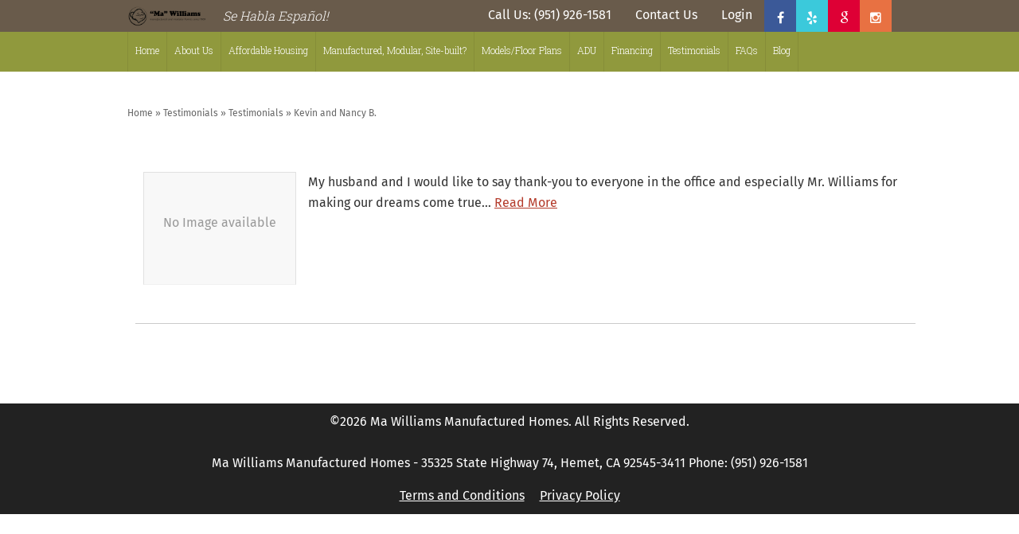

--- FILE ---
content_type: text/html; charset=UTF-8
request_url: https://www.mawilliamshomes.com/testimonial/kevin-and-nancy-b/
body_size: 26886
content:

<!DOCTYPE html>

<html>

<head><meta charset="utf-8"><script>if(navigator.userAgent.match(/MSIE|Internet Explorer/i)||navigator.userAgent.match(/Trident\/7\..*?rv:11/i)){var href=document.location.href;if(!href.match(/[?&]nowprocket/)){if(href.indexOf("?")==-1){if(href.indexOf("#")==-1){document.location.href=href+"?nowprocket=1"}else{document.location.href=href.replace("#","?nowprocket=1#")}}else{if(href.indexOf("#")==-1){document.location.href=href+"&nowprocket=1"}else{document.location.href=href.replace("#","&nowprocket=1#")}}}}</script><script>(()=>{class RocketLazyLoadScripts{constructor(){this.v="1.2.6",this.triggerEvents=["keydown","mousedown","mousemove","touchmove","touchstart","touchend","wheel"],this.userEventHandler=this.t.bind(this),this.touchStartHandler=this.i.bind(this),this.touchMoveHandler=this.o.bind(this),this.touchEndHandler=this.h.bind(this),this.clickHandler=this.u.bind(this),this.interceptedClicks=[],this.interceptedClickListeners=[],this.l(this),window.addEventListener("pageshow",(t=>{this.persisted=t.persisted,this.everythingLoaded&&this.m()})),this.CSPIssue=sessionStorage.getItem("rocketCSPIssue"),document.addEventListener("securitypolicyviolation",(t=>{this.CSPIssue||"script-src-elem"!==t.violatedDirective||"data"!==t.blockedURI||(this.CSPIssue=!0,sessionStorage.setItem("rocketCSPIssue",!0))})),document.addEventListener("DOMContentLoaded",(()=>{this.k()})),this.delayedScripts={normal:[],async:[],defer:[]},this.trash=[],this.allJQueries=[]}p(t){document.hidden?t.t():(this.triggerEvents.forEach((e=>window.addEventListener(e,t.userEventHandler,{passive:!0}))),window.addEventListener("touchstart",t.touchStartHandler,{passive:!0}),window.addEventListener("mousedown",t.touchStartHandler),document.addEventListener("visibilitychange",t.userEventHandler))}_(){this.triggerEvents.forEach((t=>window.removeEventListener(t,this.userEventHandler,{passive:!0}))),document.removeEventListener("visibilitychange",this.userEventHandler)}i(t){"HTML"!==t.target.tagName&&(window.addEventListener("touchend",this.touchEndHandler),window.addEventListener("mouseup",this.touchEndHandler),window.addEventListener("touchmove",this.touchMoveHandler,{passive:!0}),window.addEventListener("mousemove",this.touchMoveHandler),t.target.addEventListener("click",this.clickHandler),this.L(t.target,!0),this.S(t.target,"onclick","rocket-onclick"),this.C())}o(t){window.removeEventListener("touchend",this.touchEndHandler),window.removeEventListener("mouseup",this.touchEndHandler),window.removeEventListener("touchmove",this.touchMoveHandler,{passive:!0}),window.removeEventListener("mousemove",this.touchMoveHandler),t.target.removeEventListener("click",this.clickHandler),this.L(t.target,!1),this.S(t.target,"rocket-onclick","onclick"),this.M()}h(){window.removeEventListener("touchend",this.touchEndHandler),window.removeEventListener("mouseup",this.touchEndHandler),window.removeEventListener("touchmove",this.touchMoveHandler,{passive:!0}),window.removeEventListener("mousemove",this.touchMoveHandler)}u(t){t.target.removeEventListener("click",this.clickHandler),this.L(t.target,!1),this.S(t.target,"rocket-onclick","onclick"),this.interceptedClicks.push(t),t.preventDefault(),t.stopPropagation(),t.stopImmediatePropagation(),this.M()}O(){window.removeEventListener("touchstart",this.touchStartHandler,{passive:!0}),window.removeEventListener("mousedown",this.touchStartHandler),this.interceptedClicks.forEach((t=>{t.target.dispatchEvent(new MouseEvent("click",{view:t.view,bubbles:!0,cancelable:!0}))}))}l(t){EventTarget.prototype.addEventListenerWPRocketBase=EventTarget.prototype.addEventListener,EventTarget.prototype.addEventListener=function(e,i,o){"click"!==e||t.windowLoaded||i===t.clickHandler||t.interceptedClickListeners.push({target:this,func:i,options:o}),(this||window).addEventListenerWPRocketBase(e,i,o)}}L(t,e){this.interceptedClickListeners.forEach((i=>{i.target===t&&(e?t.removeEventListener("click",i.func,i.options):t.addEventListener("click",i.func,i.options))})),t.parentNode!==document.documentElement&&this.L(t.parentNode,e)}D(){return new Promise((t=>{this.P?this.M=t:t()}))}C(){this.P=!0}M(){this.P=!1}S(t,e,i){t.hasAttribute&&t.hasAttribute(e)&&(event.target.setAttribute(i,event.target.getAttribute(e)),event.target.removeAttribute(e))}t(){this._(this),"loading"===document.readyState?document.addEventListener("DOMContentLoaded",this.R.bind(this)):this.R()}k(){let t=[];document.querySelectorAll("script[type=rocketlazyloadscript][data-rocket-src]").forEach((e=>{let i=e.getAttribute("data-rocket-src");if(i&&!i.startsWith("data:")){0===i.indexOf("//")&&(i=location.protocol+i);try{const o=new URL(i).origin;o!==location.origin&&t.push({src:o,crossOrigin:e.crossOrigin||"module"===e.getAttribute("data-rocket-type")})}catch(t){}}})),t=[...new Map(t.map((t=>[JSON.stringify(t),t]))).values()],this.T(t,"preconnect")}async R(){this.lastBreath=Date.now(),this.j(this),this.F(this),this.I(),this.W(),this.q(),await this.A(this.delayedScripts.normal),await this.A(this.delayedScripts.defer),await this.A(this.delayedScripts.async);try{await this.U(),await this.H(this),await this.J()}catch(t){console.error(t)}window.dispatchEvent(new Event("rocket-allScriptsLoaded")),this.everythingLoaded=!0,this.D().then((()=>{this.O()})),this.N()}W(){document.querySelectorAll("script[type=rocketlazyloadscript]").forEach((t=>{t.hasAttribute("data-rocket-src")?t.hasAttribute("async")&&!1!==t.async?this.delayedScripts.async.push(t):t.hasAttribute("defer")&&!1!==t.defer||"module"===t.getAttribute("data-rocket-type")?this.delayedScripts.defer.push(t):this.delayedScripts.normal.push(t):this.delayedScripts.normal.push(t)}))}async B(t){if(await this.G(),!0!==t.noModule||!("noModule"in HTMLScriptElement.prototype))return new Promise((e=>{let i;function o(){(i||t).setAttribute("data-rocket-status","executed"),e()}try{if(navigator.userAgent.indexOf("Firefox/")>0||""===navigator.vendor||this.CSPIssue)i=document.createElement("script"),[...t.attributes].forEach((t=>{let e=t.nodeName;"type"!==e&&("data-rocket-type"===e&&(e="type"),"data-rocket-src"===e&&(e="src"),i.setAttribute(e,t.nodeValue))})),t.text&&(i.text=t.text),i.hasAttribute("src")?(i.addEventListener("load",o),i.addEventListener("error",(function(){i.setAttribute("data-rocket-status","failed-network"),e()})),setTimeout((()=>{i.isConnected||e()}),1)):(i.text=t.text,o()),t.parentNode.replaceChild(i,t);else{const i=t.getAttribute("data-rocket-type"),s=t.getAttribute("data-rocket-src");i?(t.type=i,t.removeAttribute("data-rocket-type")):t.removeAttribute("type"),t.addEventListener("load",o),t.addEventListener("error",(i=>{this.CSPIssue&&i.target.src.startsWith("data:")?(console.log("WPRocket: data-uri blocked by CSP -> fallback"),t.removeAttribute("src"),this.B(t).then(e)):(t.setAttribute("data-rocket-status","failed-network"),e())})),s?(t.removeAttribute("data-rocket-src"),t.src=s):t.src="data:text/javascript;base64,"+window.btoa(unescape(encodeURIComponent(t.text)))}}catch(i){t.setAttribute("data-rocket-status","failed-transform"),e()}}));t.setAttribute("data-rocket-status","skipped")}async A(t){const e=t.shift();return e&&e.isConnected?(await this.B(e),this.A(t)):Promise.resolve()}q(){this.T([...this.delayedScripts.normal,...this.delayedScripts.defer,...this.delayedScripts.async],"preload")}T(t,e){var i=document.createDocumentFragment();t.forEach((t=>{const o=t.getAttribute&&t.getAttribute("data-rocket-src")||t.src;if(o&&!o.startsWith("data:")){const s=document.createElement("link");s.href=o,s.rel=e,"preconnect"!==e&&(s.as="script"),t.getAttribute&&"module"===t.getAttribute("data-rocket-type")&&(s.crossOrigin=!0),t.crossOrigin&&(s.crossOrigin=t.crossOrigin),t.integrity&&(s.integrity=t.integrity),i.appendChild(s),this.trash.push(s)}})),document.head.appendChild(i)}j(t){let e={};function i(i,o){return e[o].eventsToRewrite.indexOf(i)>=0&&!t.everythingLoaded?"rocket-"+i:i}function o(t,o){!function(t){e[t]||(e[t]={originalFunctions:{add:t.addEventListener,remove:t.removeEventListener},eventsToRewrite:[]},t.addEventListener=function(){arguments[0]=i(arguments[0],t),e[t].originalFunctions.add.apply(t,arguments)},t.removeEventListener=function(){arguments[0]=i(arguments[0],t),e[t].originalFunctions.remove.apply(t,arguments)})}(t),e[t].eventsToRewrite.push(o)}function s(e,i){let o=e[i];e[i]=null,Object.defineProperty(e,i,{get:()=>o||function(){},set(s){t.everythingLoaded?o=s:e["rocket"+i]=o=s}})}o(document,"DOMContentLoaded"),o(window,"DOMContentLoaded"),o(window,"load"),o(window,"pageshow"),o(document,"readystatechange"),s(document,"onreadystatechange"),s(window,"onload"),s(window,"onpageshow");try{Object.defineProperty(document,"readyState",{get:()=>t.rocketReadyState,set(e){t.rocketReadyState=e},configurable:!0}),document.readyState="loading"}catch(t){console.log("WPRocket DJE readyState conflict, bypassing")}}F(t){let e;function i(e){return t.everythingLoaded?e:e.split(" ").map((t=>"load"===t||0===t.indexOf("load.")?"rocket-jquery-load":t)).join(" ")}function o(o){function s(t){const e=o.fn[t];o.fn[t]=o.fn.init.prototype[t]=function(){return this[0]===window&&("string"==typeof arguments[0]||arguments[0]instanceof String?arguments[0]=i(arguments[0]):"object"==typeof arguments[0]&&Object.keys(arguments[0]).forEach((t=>{const e=arguments[0][t];delete arguments[0][t],arguments[0][i(t)]=e}))),e.apply(this,arguments),this}}o&&o.fn&&!t.allJQueries.includes(o)&&(o.fn.ready=o.fn.init.prototype.ready=function(e){return t.domReadyFired?e.bind(document)(o):document.addEventListener("rocket-DOMContentLoaded",(()=>e.bind(document)(o))),o([])},s("on"),s("one"),t.allJQueries.push(o)),e=o}o(window.jQuery),Object.defineProperty(window,"jQuery",{get:()=>e,set(t){o(t)}})}async H(t){const e=document.querySelector("script[data-webpack]");e&&(await async function(){return new Promise((t=>{e.addEventListener("load",t),e.addEventListener("error",t)}))}(),await t.K(),await t.H(t))}async U(){this.domReadyFired=!0;try{document.readyState="interactive"}catch(t){}await this.G(),document.dispatchEvent(new Event("rocket-readystatechange")),await this.G(),document.rocketonreadystatechange&&document.rocketonreadystatechange(),await this.G(),document.dispatchEvent(new Event("rocket-DOMContentLoaded")),await this.G(),window.dispatchEvent(new Event("rocket-DOMContentLoaded"))}async J(){try{document.readyState="complete"}catch(t){}await this.G(),document.dispatchEvent(new Event("rocket-readystatechange")),await this.G(),document.rocketonreadystatechange&&document.rocketonreadystatechange(),await this.G(),window.dispatchEvent(new Event("rocket-load")),await this.G(),window.rocketonload&&window.rocketonload(),await this.G(),this.allJQueries.forEach((t=>t(window).trigger("rocket-jquery-load"))),await this.G();const t=new Event("rocket-pageshow");t.persisted=this.persisted,window.dispatchEvent(t),await this.G(),window.rocketonpageshow&&window.rocketonpageshow({persisted:this.persisted}),this.windowLoaded=!0}m(){document.onreadystatechange&&document.onreadystatechange(),window.onload&&window.onload(),window.onpageshow&&window.onpageshow({persisted:this.persisted})}I(){const t=new Map;document.write=document.writeln=function(e){const i=document.currentScript;i||console.error("WPRocket unable to document.write this: "+e);const o=document.createRange(),s=i.parentElement;let n=t.get(i);void 0===n&&(n=i.nextSibling,t.set(i,n));const c=document.createDocumentFragment();o.setStart(c,0),c.appendChild(o.createContextualFragment(e)),s.insertBefore(c,n)}}async G(){Date.now()-this.lastBreath>45&&(await this.K(),this.lastBreath=Date.now())}async K(){return document.hidden?new Promise((t=>setTimeout(t))):new Promise((t=>requestAnimationFrame(t)))}N(){this.trash.forEach((t=>t.remove()))}static run(){const t=new RocketLazyLoadScripts;t.p(t)}}RocketLazyLoadScripts.run()})();</script>

	

	<meta http-equiv="X-UA-Compatible" content="IE=edge" />

	<meta name="viewport" content="width=device-width, user-scalable=no">

	<title>

	
		
		Kevin and Nancy B. - Ma Williams Manufactured Homes, Manufactured Homes by Silvercrest &amp; Skyline
		
	
	</title>

	<meta name="geo.region" content="US- CA" />

	<meta name="geo.placename" content="Hemet, California" />

	<meta name="geo.position" content="33.743657,-117.044548" />

	<meta name="ICBM" content="33.743657,-117.044548" />

	<meta name="copyright" content="Ma Williams Manufactured Homes" />

	<meta name="theme-color" content="#695B4B">

	<link rel="shortcut icon" href="https://www.mawilliamshomes.com/favicon.ico" type="image/x-icon" />

	
	<link rel="stylesheet" type="text/css" href="https://www.mawilliamshomes.com/wp-content/themes/mawilliams/style.css" />

	
	<script type="rocketlazyloadscript" data-minify="1" data-rocket-src="https://www.mawilliamshomes.com/wp-content/cache/min/1/ajax/libs/jquery/1.11.2/jquery.min.js?ver=1768600442" data-rocket-defer defer></script>

	<script type="rocketlazyloadscript" data-rocket-src="https://www.mawilliamshomes.com/wp-content/themes/mawilliams/assets/js/unslider.min.js" data-rocket-defer defer></script>

	<script type="rocketlazyloadscript" data-rocket-src="https://www.mawilliamshomes.com/wp-content/themes/mawilliams/assets/js/featherlight.min.js" data-rocket-defer defer></script>

	<script type="rocketlazyloadscript" data-minify="1" data-rocket-src="https://www.mawilliamshomes.com/wp-content/cache/min/1/wp-content/themes/mawilliams/assets/js/template_actions.js?ver=1768600442" data-rocket-defer defer></script>

	
	<script type="rocketlazyloadscript" data-minify="1" data-rocket-src="https://www.mawilliamshomes.com/wp-content/cache/min/1/wp-content/themes/mawilliams/assets/js/jquery.validate.js?ver=1768600442" data-rocket-defer defer></script>

	<script type="rocketlazyloadscript" data-rocket-src="https://www.mawilliamshomes.com/wp-content/themes/mawilliams/assets/js/jquery.tablesorter.min.js" data-rocket-defer defer></script>

	<!--[if lt IE 10]>

		<script src="https://www.mawilliamshomes.com/wp-content/themes/mawilliams/assets/js/html5shiv.js"></script>

		<script src="https://www.mawilliamshomes.com/wp-content/themes/mawilliams/assets/js/jquery.placeholder.js"></script>

		<script>

		\$( document ).ready(function() {

			\$('input, textarea').placeholder();

		});</script>

	<![endif]-->

	<script type="rocketlazyloadscript" data-rocket-src='https://www.google.com/recaptcha/api.js'></script>

	
	<meta name='robots' content='index, follow, max-image-preview:large, max-snippet:-1, max-video-preview:-1' />

	<!-- This site is optimized with the Yoast SEO Premium plugin v26.7 (Yoast SEO v26.7) - https://yoast.com/wordpress/plugins/seo/ -->
	<link rel="canonical" href="https://www.mawilliamshomes.com/testimonial/kevin-and-nancy-b/" />
	<meta property="og:locale" content="en_US" />
	<meta property="og:type" content="article" />
	<meta property="og:title" content="Kevin and Nancy B." />
	<meta property="og:description" content="My husband and I would like to say thank-you to everyone in the office and especially Mr. Williams for making our dreams come true..." />
	<meta property="og:url" content="https://www.mawilliamshomes.com/testimonial/kevin-and-nancy-b/" />
	<meta property="og:site_name" content="Ma Williams Manufactured Homes" />
	<meta property="article:publisher" content="https://www.facebook.com/Ma-Williams-158270558861675/" />
	<meta name="twitter:card" content="summary_large_image" />
	<script type="application/ld+json" class="yoast-schema-graph">{"@context":"https://schema.org","@graph":[{"@type":"WebPage","@id":"https://www.mawilliamshomes.com/testimonial/kevin-and-nancy-b/","url":"https://www.mawilliamshomes.com/testimonial/kevin-and-nancy-b/","name":"Kevin and Nancy B. - Ma Williams Manufactured Homes","isPartOf":{"@id":"https://www.mawilliamshomes.com/#website"},"datePublished":"-0001-11-30T00:00:00+00:00","breadcrumb":{"@id":"https://www.mawilliamshomes.com/testimonial/kevin-and-nancy-b/#breadcrumb"},"inLanguage":"en","potentialAction":[{"@type":"ReadAction","target":["https://www.mawilliamshomes.com/testimonial/kevin-and-nancy-b/"]}]},{"@type":"BreadcrumbList","@id":"https://www.mawilliamshomes.com/testimonial/kevin-and-nancy-b/#breadcrumb","itemListElement":[{"@type":"ListItem","position":1,"name":"Testimonials","item":"https://www.mawilliamshomes.com/testimonial/"},{"@type":"ListItem","position":2,"name":"Kevin and Nancy B."}]},{"@type":"WebSite","@id":"https://www.mawilliamshomes.com/#website","url":"https://www.mawilliamshomes.com/","name":"Ma Williams Manufactured Homes","description":"Manufactured Homes by Silvercrest &amp; Skyline","publisher":{"@id":"https://www.mawilliamshomes.com/#organization"},"potentialAction":[{"@type":"SearchAction","target":{"@type":"EntryPoint","urlTemplate":"https://www.mawilliamshomes.com/?s={search_term_string}"},"query-input":{"@type":"PropertyValueSpecification","valueRequired":true,"valueName":"search_term_string"}}],"inLanguage":"en"},{"@type":["Organization","Place","HomeAndConstructionBusiness"],"@id":"https://www.mawilliamshomes.com/#organization","name":"Ma Williams Manaufactured Homes","url":"https://www.mawilliamshomes.com/","logo":{"@id":"https://www.mawilliamshomes.com/testimonial/kevin-and-nancy-b/#local-main-organization-logo"},"image":{"@id":"https://www.mawilliamshomes.com/testimonial/kevin-and-nancy-b/#local-main-organization-logo"},"sameAs":["https://www.facebook.com/Ma-Williams-158270558861675/","https://www.instagram.com/mawilliamshomes/","https://www.linkedin.com/company/ma-williams-manufactured-home"],"address":{"@id":"https://www.mawilliamshomes.com/testimonial/kevin-and-nancy-b/#local-main-place-address"},"geo":{"@type":"GeoCoordinates","latitude":"33.743468","longitude":"-117.044448"},"telephone":["(951) 926-1581"],"contactPoint":{"@type":"ContactPoint","telephone":"(951) 926-1581","email":"sales@mawilliamshomes.com"},"openingHoursSpecification":[{"@type":"OpeningHoursSpecification","dayOfWeek":["Monday","Tuesday","Wednesday","Thursday","Friday","Saturday"],"opens":"09:00","closes":"17:00"},{"@type":"OpeningHoursSpecification","dayOfWeek":["Sunday"],"opens":"11:00","closes":"16:00"}],"email":"sales@mawilliamshomes.com","areaServed":"\"Hemet, CA, USA\", \"Perris, CA, USA\", \"Banning, CA, USA\", \"Menifee, CA, USA\", \"Carlsbad, CA, USA\", \"Hesperia, CA, USA\", \"Murrieta, CA, USA\", \"Temecula, CA, USA\", \"Wildomar, CA, USA\", \"Escondido, CA, USA\", \"Riverside, CA, USA\", \"Nuevo, CA 92567, USA\", \"Victorville, CA, USA\", \"Phelan, CA 92371, USA\", \"San Clemente, CA, USA\", \"Cherry Valley, CA, USA\", \"Valley Center, CA, USA\", \"Fallbrook, CA 92028, USA\", \"Lucerne Valley, CA 92356, USA\"","priceRange":"$$$","currenciesAccepted":"USD","paymentAccepted":"\"VISA\", \"MasterCard\", \"Discover\", \"AmericanExpress\", \"Cash\", \"CreditCard\", \"DebitCard\", \"PayPal\""},{"@type":"PostalAddress","@id":"https://www.mawilliamshomes.com/testimonial/kevin-and-nancy-b/#local-main-place-address","streetAddress":"35325 CA-74","addressLocality":"Hemet","postalCode":"92545","addressRegion":"CA","addressCountry":"US"},{"@type":"ImageObject","inLanguage":"en","@id":"https://www.mawilliamshomes.com/testimonial/kevin-and-nancy-b/#local-main-organization-logo","url":"https://www.mawilliamshomes.com/wp-content/uploads/2019/08/ma_mapmarker.jpg","contentUrl":"https://www.mawilliamshomes.com/wp-content/uploads/2019/08/ma_mapmarker.jpg","width":100,"height":100,"caption":"Ma Williams Manaufactured Homes"}]}</script>
	<meta name="geo.placename" content="Hemet" />
	<meta name="geo.position" content="33.743468;-117.044448" />
	<meta name="geo.region" content="United States (US)" />
	<!-- / Yoast SEO Premium plugin. -->



<link rel="alternate" title="oEmbed (JSON)" type="application/json+oembed" href="https://www.mawilliamshomes.com/wp-json/oembed/1.0/embed?url=https%3A%2F%2Fwww.mawilliamshomes.com%2Ftestimonial%2Fkevin-and-nancy-b%2F" />
<link rel="alternate" title="oEmbed (XML)" type="text/xml+oembed" href="https://www.mawilliamshomes.com/wp-json/oembed/1.0/embed?url=https%3A%2F%2Fwww.mawilliamshomes.com%2Ftestimonial%2Fkevin-and-nancy-b%2F&#038;format=xml" />
		<!-- This site uses the Google Analytics by MonsterInsights plugin v9.11.1 - Using Analytics tracking - https://www.monsterinsights.com/ -->
							<script type="rocketlazyloadscript" data-rocket-src="//www.googletagmanager.com/gtag/js?id=G-ZTZRPW8TRE"  data-cfasync="false" data-wpfc-render="false" data-rocket-type="text/javascript" async></script>
			<script type="rocketlazyloadscript" data-cfasync="false" data-wpfc-render="false" data-rocket-type="text/javascript">
				var mi_version = '9.11.1';
				var mi_track_user = true;
				var mi_no_track_reason = '';
								var MonsterInsightsDefaultLocations = {"page_location":"https:\/\/www.mawilliamshomes.com\/testimonial\/kevin-and-nancy-b\/"};
								if ( typeof MonsterInsightsPrivacyGuardFilter === 'function' ) {
					var MonsterInsightsLocations = (typeof MonsterInsightsExcludeQuery === 'object') ? MonsterInsightsPrivacyGuardFilter( MonsterInsightsExcludeQuery ) : MonsterInsightsPrivacyGuardFilter( MonsterInsightsDefaultLocations );
				} else {
					var MonsterInsightsLocations = (typeof MonsterInsightsExcludeQuery === 'object') ? MonsterInsightsExcludeQuery : MonsterInsightsDefaultLocations;
				}

								var disableStrs = [
										'ga-disable-G-ZTZRPW8TRE',
									];

				/* Function to detect opted out users */
				function __gtagTrackerIsOptedOut() {
					for (var index = 0; index < disableStrs.length; index++) {
						if (document.cookie.indexOf(disableStrs[index] + '=true') > -1) {
							return true;
						}
					}

					return false;
				}

				/* Disable tracking if the opt-out cookie exists. */
				if (__gtagTrackerIsOptedOut()) {
					for (var index = 0; index < disableStrs.length; index++) {
						window[disableStrs[index]] = true;
					}
				}

				/* Opt-out function */
				function __gtagTrackerOptout() {
					for (var index = 0; index < disableStrs.length; index++) {
						document.cookie = disableStrs[index] + '=true; expires=Thu, 31 Dec 2099 23:59:59 UTC; path=/';
						window[disableStrs[index]] = true;
					}
				}

				if ('undefined' === typeof gaOptout) {
					function gaOptout() {
						__gtagTrackerOptout();
					}
				}
								window.dataLayer = window.dataLayer || [];

				window.MonsterInsightsDualTracker = {
					helpers: {},
					trackers: {},
				};
				if (mi_track_user) {
					function __gtagDataLayer() {
						dataLayer.push(arguments);
					}

					function __gtagTracker(type, name, parameters) {
						if (!parameters) {
							parameters = {};
						}

						if (parameters.send_to) {
							__gtagDataLayer.apply(null, arguments);
							return;
						}

						if (type === 'event') {
														parameters.send_to = monsterinsights_frontend.v4_id;
							var hookName = name;
							if (typeof parameters['event_category'] !== 'undefined') {
								hookName = parameters['event_category'] + ':' + name;
							}

							if (typeof MonsterInsightsDualTracker.trackers[hookName] !== 'undefined') {
								MonsterInsightsDualTracker.trackers[hookName](parameters);
							} else {
								__gtagDataLayer('event', name, parameters);
							}
							
						} else {
							__gtagDataLayer.apply(null, arguments);
						}
					}

					__gtagTracker('js', new Date());
					__gtagTracker('set', {
						'developer_id.dZGIzZG': true,
											});
					if ( MonsterInsightsLocations.page_location ) {
						__gtagTracker('set', MonsterInsightsLocations);
					}
										__gtagTracker('config', 'G-ZTZRPW8TRE', {"forceSSL":"true","anonymize_ip":"true"} );
										window.gtag = __gtagTracker;										(function () {
						/* https://developers.google.com/analytics/devguides/collection/analyticsjs/ */
						/* ga and __gaTracker compatibility shim. */
						var noopfn = function () {
							return null;
						};
						var newtracker = function () {
							return new Tracker();
						};
						var Tracker = function () {
							return null;
						};
						var p = Tracker.prototype;
						p.get = noopfn;
						p.set = noopfn;
						p.send = function () {
							var args = Array.prototype.slice.call(arguments);
							args.unshift('send');
							__gaTracker.apply(null, args);
						};
						var __gaTracker = function () {
							var len = arguments.length;
							if (len === 0) {
								return;
							}
							var f = arguments[len - 1];
							if (typeof f !== 'object' || f === null || typeof f.hitCallback !== 'function') {
								if ('send' === arguments[0]) {
									var hitConverted, hitObject = false, action;
									if ('event' === arguments[1]) {
										if ('undefined' !== typeof arguments[3]) {
											hitObject = {
												'eventAction': arguments[3],
												'eventCategory': arguments[2],
												'eventLabel': arguments[4],
												'value': arguments[5] ? arguments[5] : 1,
											}
										}
									}
									if ('pageview' === arguments[1]) {
										if ('undefined' !== typeof arguments[2]) {
											hitObject = {
												'eventAction': 'page_view',
												'page_path': arguments[2],
											}
										}
									}
									if (typeof arguments[2] === 'object') {
										hitObject = arguments[2];
									}
									if (typeof arguments[5] === 'object') {
										Object.assign(hitObject, arguments[5]);
									}
									if ('undefined' !== typeof arguments[1].hitType) {
										hitObject = arguments[1];
										if ('pageview' === hitObject.hitType) {
											hitObject.eventAction = 'page_view';
										}
									}
									if (hitObject) {
										action = 'timing' === arguments[1].hitType ? 'timing_complete' : hitObject.eventAction;
										hitConverted = mapArgs(hitObject);
										__gtagTracker('event', action, hitConverted);
									}
								}
								return;
							}

							function mapArgs(args) {
								var arg, hit = {};
								var gaMap = {
									'eventCategory': 'event_category',
									'eventAction': 'event_action',
									'eventLabel': 'event_label',
									'eventValue': 'event_value',
									'nonInteraction': 'non_interaction',
									'timingCategory': 'event_category',
									'timingVar': 'name',
									'timingValue': 'value',
									'timingLabel': 'event_label',
									'page': 'page_path',
									'location': 'page_location',
									'title': 'page_title',
									'referrer' : 'page_referrer',
								};
								for (arg in args) {
																		if (!(!args.hasOwnProperty(arg) || !gaMap.hasOwnProperty(arg))) {
										hit[gaMap[arg]] = args[arg];
									} else {
										hit[arg] = args[arg];
									}
								}
								return hit;
							}

							try {
								f.hitCallback();
							} catch (ex) {
							}
						};
						__gaTracker.create = newtracker;
						__gaTracker.getByName = newtracker;
						__gaTracker.getAll = function () {
							return [];
						};
						__gaTracker.remove = noopfn;
						__gaTracker.loaded = true;
						window['__gaTracker'] = __gaTracker;
					})();
									} else {
										console.log("");
					(function () {
						function __gtagTracker() {
							return null;
						}

						window['__gtagTracker'] = __gtagTracker;
						window['gtag'] = __gtagTracker;
					})();
									}
			</script>
							<!-- / Google Analytics by MonsterInsights -->
		<style id='wp-img-auto-sizes-contain-inline-css' type='text/css'>
img:is([sizes=auto i],[sizes^="auto," i]){contain-intrinsic-size:3000px 1500px}
/*# sourceURL=wp-img-auto-sizes-contain-inline-css */
</style>
<style id='wp-emoji-styles-inline-css' type='text/css'>

	img.wp-smiley, img.emoji {
		display: inline !important;
		border: none !important;
		box-shadow: none !important;
		height: 1em !important;
		width: 1em !important;
		margin: 0 0.07em !important;
		vertical-align: -0.1em !important;
		background: none !important;
		padding: 0 !important;
	}
/*# sourceURL=wp-emoji-styles-inline-css */
</style>
<style id='wp-block-library-inline-css' type='text/css'>
:root{--wp-block-synced-color:#7a00df;--wp-block-synced-color--rgb:122,0,223;--wp-bound-block-color:var(--wp-block-synced-color);--wp-editor-canvas-background:#ddd;--wp-admin-theme-color:#007cba;--wp-admin-theme-color--rgb:0,124,186;--wp-admin-theme-color-darker-10:#006ba1;--wp-admin-theme-color-darker-10--rgb:0,107,160.5;--wp-admin-theme-color-darker-20:#005a87;--wp-admin-theme-color-darker-20--rgb:0,90,135;--wp-admin-border-width-focus:2px}@media (min-resolution:192dpi){:root{--wp-admin-border-width-focus:1.5px}}.wp-element-button{cursor:pointer}:root .has-very-light-gray-background-color{background-color:#eee}:root .has-very-dark-gray-background-color{background-color:#313131}:root .has-very-light-gray-color{color:#eee}:root .has-very-dark-gray-color{color:#313131}:root .has-vivid-green-cyan-to-vivid-cyan-blue-gradient-background{background:linear-gradient(135deg,#00d084,#0693e3)}:root .has-purple-crush-gradient-background{background:linear-gradient(135deg,#34e2e4,#4721fb 50%,#ab1dfe)}:root .has-hazy-dawn-gradient-background{background:linear-gradient(135deg,#faaca8,#dad0ec)}:root .has-subdued-olive-gradient-background{background:linear-gradient(135deg,#fafae1,#67a671)}:root .has-atomic-cream-gradient-background{background:linear-gradient(135deg,#fdd79a,#004a59)}:root .has-nightshade-gradient-background{background:linear-gradient(135deg,#330968,#31cdcf)}:root .has-midnight-gradient-background{background:linear-gradient(135deg,#020381,#2874fc)}:root{--wp--preset--font-size--normal:16px;--wp--preset--font-size--huge:42px}.has-regular-font-size{font-size:1em}.has-larger-font-size{font-size:2.625em}.has-normal-font-size{font-size:var(--wp--preset--font-size--normal)}.has-huge-font-size{font-size:var(--wp--preset--font-size--huge)}.has-text-align-center{text-align:center}.has-text-align-left{text-align:left}.has-text-align-right{text-align:right}.has-fit-text{white-space:nowrap!important}#end-resizable-editor-section{display:none}.aligncenter{clear:both}.items-justified-left{justify-content:flex-start}.items-justified-center{justify-content:center}.items-justified-right{justify-content:flex-end}.items-justified-space-between{justify-content:space-between}.screen-reader-text{border:0;clip-path:inset(50%);height:1px;margin:-1px;overflow:hidden;padding:0;position:absolute;width:1px;word-wrap:normal!important}.screen-reader-text:focus{background-color:#ddd;clip-path:none;color:#444;display:block;font-size:1em;height:auto;left:5px;line-height:normal;padding:15px 23px 14px;text-decoration:none;top:5px;width:auto;z-index:100000}html :where(.has-border-color){border-style:solid}html :where([style*=border-top-color]){border-top-style:solid}html :where([style*=border-right-color]){border-right-style:solid}html :where([style*=border-bottom-color]){border-bottom-style:solid}html :where([style*=border-left-color]){border-left-style:solid}html :where([style*=border-width]){border-style:solid}html :where([style*=border-top-width]){border-top-style:solid}html :where([style*=border-right-width]){border-right-style:solid}html :where([style*=border-bottom-width]){border-bottom-style:solid}html :where([style*=border-left-width]){border-left-style:solid}html :where(img[class*=wp-image-]){height:auto;max-width:100%}:where(figure){margin:0 0 1em}html :where(.is-position-sticky){--wp-admin--admin-bar--position-offset:var(--wp-admin--admin-bar--height,0px)}@media screen and (max-width:600px){html :where(.is-position-sticky){--wp-admin--admin-bar--position-offset:0px}}

/*# sourceURL=wp-block-library-inline-css */
</style><style id='global-styles-inline-css' type='text/css'>
:root{--wp--preset--aspect-ratio--square: 1;--wp--preset--aspect-ratio--4-3: 4/3;--wp--preset--aspect-ratio--3-4: 3/4;--wp--preset--aspect-ratio--3-2: 3/2;--wp--preset--aspect-ratio--2-3: 2/3;--wp--preset--aspect-ratio--16-9: 16/9;--wp--preset--aspect-ratio--9-16: 9/16;--wp--preset--color--black: #000000;--wp--preset--color--cyan-bluish-gray: #abb8c3;--wp--preset--color--white: #ffffff;--wp--preset--color--pale-pink: #f78da7;--wp--preset--color--vivid-red: #cf2e2e;--wp--preset--color--luminous-vivid-orange: #ff6900;--wp--preset--color--luminous-vivid-amber: #fcb900;--wp--preset--color--light-green-cyan: #7bdcb5;--wp--preset--color--vivid-green-cyan: #00d084;--wp--preset--color--pale-cyan-blue: #8ed1fc;--wp--preset--color--vivid-cyan-blue: #0693e3;--wp--preset--color--vivid-purple: #9b51e0;--wp--preset--color--mawilliams-olive: #90993d;--wp--preset--color--mawilliams-celadon: #f3f3eb;--wp--preset--color--mawilliams-brown: #695b4b;--wp--preset--color--mawilliams-brick-red: #b43b2b;--wp--preset--color--mawilliams-saffron-light: #f4c84e;--wp--preset--color--gray-75: #eeeeee;--wp--preset--color--very-dark-gray: #313131;--wp--preset--gradient--vivid-cyan-blue-to-vivid-purple: linear-gradient(135deg,rgb(6,147,227) 0%,rgb(155,81,224) 100%);--wp--preset--gradient--light-green-cyan-to-vivid-green-cyan: linear-gradient(135deg,rgb(122,220,180) 0%,rgb(0,208,130) 100%);--wp--preset--gradient--luminous-vivid-amber-to-luminous-vivid-orange: linear-gradient(135deg,rgb(252,185,0) 0%,rgb(255,105,0) 100%);--wp--preset--gradient--luminous-vivid-orange-to-vivid-red: linear-gradient(135deg,rgb(255,105,0) 0%,rgb(207,46,46) 100%);--wp--preset--gradient--very-light-gray-to-cyan-bluish-gray: linear-gradient(135deg,rgb(238,238,238) 0%,rgb(169,184,195) 100%);--wp--preset--gradient--cool-to-warm-spectrum: linear-gradient(135deg,rgb(74,234,220) 0%,rgb(151,120,209) 20%,rgb(207,42,186) 40%,rgb(238,44,130) 60%,rgb(251,105,98) 80%,rgb(254,248,76) 100%);--wp--preset--gradient--blush-light-purple: linear-gradient(135deg,rgb(255,206,236) 0%,rgb(152,150,240) 100%);--wp--preset--gradient--blush-bordeaux: linear-gradient(135deg,rgb(254,205,165) 0%,rgb(254,45,45) 50%,rgb(107,0,62) 100%);--wp--preset--gradient--luminous-dusk: linear-gradient(135deg,rgb(255,203,112) 0%,rgb(199,81,192) 50%,rgb(65,88,208) 100%);--wp--preset--gradient--pale-ocean: linear-gradient(135deg,rgb(255,245,203) 0%,rgb(182,227,212) 50%,rgb(51,167,181) 100%);--wp--preset--gradient--electric-grass: linear-gradient(135deg,rgb(202,248,128) 0%,rgb(113,206,126) 100%);--wp--preset--gradient--midnight: linear-gradient(135deg,rgb(2,3,129) 0%,rgb(40,116,252) 100%);--wp--preset--font-size--small: 13px;--wp--preset--font-size--medium: 20px;--wp--preset--font-size--large: 36px;--wp--preset--font-size--x-large: 42px;--wp--preset--spacing--20: 0.44rem;--wp--preset--spacing--30: 0.67rem;--wp--preset--spacing--40: 1rem;--wp--preset--spacing--50: 1.5rem;--wp--preset--spacing--60: 2.25rem;--wp--preset--spacing--70: 3.38rem;--wp--preset--spacing--80: 5.06rem;--wp--preset--shadow--natural: 6px 6px 9px rgba(0, 0, 0, 0.2);--wp--preset--shadow--deep: 12px 12px 50px rgba(0, 0, 0, 0.4);--wp--preset--shadow--sharp: 6px 6px 0px rgba(0, 0, 0, 0.2);--wp--preset--shadow--outlined: 6px 6px 0px -3px rgb(255, 255, 255), 6px 6px rgb(0, 0, 0);--wp--preset--shadow--crisp: 6px 6px 0px rgb(0, 0, 0);}:where(.is-layout-flex){gap: 0.5em;}:where(.is-layout-grid){gap: 0.5em;}body .is-layout-flex{display: flex;}.is-layout-flex{flex-wrap: wrap;align-items: center;}.is-layout-flex > :is(*, div){margin: 0;}body .is-layout-grid{display: grid;}.is-layout-grid > :is(*, div){margin: 0;}:where(.wp-block-columns.is-layout-flex){gap: 2em;}:where(.wp-block-columns.is-layout-grid){gap: 2em;}:where(.wp-block-post-template.is-layout-flex){gap: 1.25em;}:where(.wp-block-post-template.is-layout-grid){gap: 1.25em;}.has-black-color{color: var(--wp--preset--color--black) !important;}.has-cyan-bluish-gray-color{color: var(--wp--preset--color--cyan-bluish-gray) !important;}.has-white-color{color: var(--wp--preset--color--white) !important;}.has-pale-pink-color{color: var(--wp--preset--color--pale-pink) !important;}.has-vivid-red-color{color: var(--wp--preset--color--vivid-red) !important;}.has-luminous-vivid-orange-color{color: var(--wp--preset--color--luminous-vivid-orange) !important;}.has-luminous-vivid-amber-color{color: var(--wp--preset--color--luminous-vivid-amber) !important;}.has-light-green-cyan-color{color: var(--wp--preset--color--light-green-cyan) !important;}.has-vivid-green-cyan-color{color: var(--wp--preset--color--vivid-green-cyan) !important;}.has-pale-cyan-blue-color{color: var(--wp--preset--color--pale-cyan-blue) !important;}.has-vivid-cyan-blue-color{color: var(--wp--preset--color--vivid-cyan-blue) !important;}.has-vivid-purple-color{color: var(--wp--preset--color--vivid-purple) !important;}.has-black-background-color{background-color: var(--wp--preset--color--black) !important;}.has-cyan-bluish-gray-background-color{background-color: var(--wp--preset--color--cyan-bluish-gray) !important;}.has-white-background-color{background-color: var(--wp--preset--color--white) !important;}.has-pale-pink-background-color{background-color: var(--wp--preset--color--pale-pink) !important;}.has-vivid-red-background-color{background-color: var(--wp--preset--color--vivid-red) !important;}.has-luminous-vivid-orange-background-color{background-color: var(--wp--preset--color--luminous-vivid-orange) !important;}.has-luminous-vivid-amber-background-color{background-color: var(--wp--preset--color--luminous-vivid-amber) !important;}.has-light-green-cyan-background-color{background-color: var(--wp--preset--color--light-green-cyan) !important;}.has-vivid-green-cyan-background-color{background-color: var(--wp--preset--color--vivid-green-cyan) !important;}.has-pale-cyan-blue-background-color{background-color: var(--wp--preset--color--pale-cyan-blue) !important;}.has-vivid-cyan-blue-background-color{background-color: var(--wp--preset--color--vivid-cyan-blue) !important;}.has-vivid-purple-background-color{background-color: var(--wp--preset--color--vivid-purple) !important;}.has-black-border-color{border-color: var(--wp--preset--color--black) !important;}.has-cyan-bluish-gray-border-color{border-color: var(--wp--preset--color--cyan-bluish-gray) !important;}.has-white-border-color{border-color: var(--wp--preset--color--white) !important;}.has-pale-pink-border-color{border-color: var(--wp--preset--color--pale-pink) !important;}.has-vivid-red-border-color{border-color: var(--wp--preset--color--vivid-red) !important;}.has-luminous-vivid-orange-border-color{border-color: var(--wp--preset--color--luminous-vivid-orange) !important;}.has-luminous-vivid-amber-border-color{border-color: var(--wp--preset--color--luminous-vivid-amber) !important;}.has-light-green-cyan-border-color{border-color: var(--wp--preset--color--light-green-cyan) !important;}.has-vivid-green-cyan-border-color{border-color: var(--wp--preset--color--vivid-green-cyan) !important;}.has-pale-cyan-blue-border-color{border-color: var(--wp--preset--color--pale-cyan-blue) !important;}.has-vivid-cyan-blue-border-color{border-color: var(--wp--preset--color--vivid-cyan-blue) !important;}.has-vivid-purple-border-color{border-color: var(--wp--preset--color--vivid-purple) !important;}.has-vivid-cyan-blue-to-vivid-purple-gradient-background{background: var(--wp--preset--gradient--vivid-cyan-blue-to-vivid-purple) !important;}.has-light-green-cyan-to-vivid-green-cyan-gradient-background{background: var(--wp--preset--gradient--light-green-cyan-to-vivid-green-cyan) !important;}.has-luminous-vivid-amber-to-luminous-vivid-orange-gradient-background{background: var(--wp--preset--gradient--luminous-vivid-amber-to-luminous-vivid-orange) !important;}.has-luminous-vivid-orange-to-vivid-red-gradient-background{background: var(--wp--preset--gradient--luminous-vivid-orange-to-vivid-red) !important;}.has-very-light-gray-to-cyan-bluish-gray-gradient-background{background: var(--wp--preset--gradient--very-light-gray-to-cyan-bluish-gray) !important;}.has-cool-to-warm-spectrum-gradient-background{background: var(--wp--preset--gradient--cool-to-warm-spectrum) !important;}.has-blush-light-purple-gradient-background{background: var(--wp--preset--gradient--blush-light-purple) !important;}.has-blush-bordeaux-gradient-background{background: var(--wp--preset--gradient--blush-bordeaux) !important;}.has-luminous-dusk-gradient-background{background: var(--wp--preset--gradient--luminous-dusk) !important;}.has-pale-ocean-gradient-background{background: var(--wp--preset--gradient--pale-ocean) !important;}.has-electric-grass-gradient-background{background: var(--wp--preset--gradient--electric-grass) !important;}.has-midnight-gradient-background{background: var(--wp--preset--gradient--midnight) !important;}.has-small-font-size{font-size: var(--wp--preset--font-size--small) !important;}.has-medium-font-size{font-size: var(--wp--preset--font-size--medium) !important;}.has-large-font-size{font-size: var(--wp--preset--font-size--large) !important;}.has-x-large-font-size{font-size: var(--wp--preset--font-size--x-large) !important;}
/*# sourceURL=global-styles-inline-css */
</style>

<style id='classic-theme-styles-inline-css' type='text/css'>
/*! This file is auto-generated */
.wp-block-button__link{color:#fff;background-color:#32373c;border-radius:9999px;box-shadow:none;text-decoration:none;padding:calc(.667em + 2px) calc(1.333em + 2px);font-size:1.125em}.wp-block-file__button{background:#32373c;color:#fff;text-decoration:none}
/*# sourceURL=/wp-includes/css/classic-themes.min.css */
</style>
<link rel='stylesheet' id='wp-components-css' href='https://www.mawilliamshomes.com/wp-includes/css/dist/components/style.min.css?ver=6.9' type='text/css' media='all' />
<link rel='stylesheet' id='wp-preferences-css' href='https://www.mawilliamshomes.com/wp-includes/css/dist/preferences/style.min.css?ver=6.9' type='text/css' media='all' />
<link rel='stylesheet' id='wp-block-editor-css' href='https://www.mawilliamshomes.com/wp-includes/css/dist/block-editor/style.min.css?ver=6.9' type='text/css' media='all' />
<link data-minify="1" rel='stylesheet' id='popup-maker-block-library-style-css' href='https://www.mawilliamshomes.com/wp-content/cache/min/1/wp-content/plugins/popup-maker/dist/packages/block-library-style.css?ver=1768600442' type='text/css' media='all' />
<link data-minify="1" rel='stylesheet' id='ma-williams-styles-css' href='https://www.mawilliamshomes.com/wp-content/cache/background-css/www.mawilliamshomes.com/wp-content/cache/min/1/wp-content/themes/mawilliams/ma-styles.css?ver=1768600442&wpr_t=1768575235' type='text/css' media='' />
<link rel='stylesheet' id='fancybox-css' href='https://www.mawilliamshomes.com/wp-content/plugins/easy-fancybox/fancybox/1.5.4/jquery.fancybox.min.css?ver=6.9' type='text/css' media='screen' />
<style id='rocket-lazyload-inline-css' type='text/css'>
.rll-youtube-player{position:relative;padding-bottom:56.23%;height:0;overflow:hidden;max-width:100%;}.rll-youtube-player:focus-within{outline: 2px solid currentColor;outline-offset: 5px;}.rll-youtube-player iframe{position:absolute;top:0;left:0;width:100%;height:100%;z-index:100;background:0 0}.rll-youtube-player img{bottom:0;display:block;left:0;margin:auto;max-width:100%;width:100%;position:absolute;right:0;top:0;border:none;height:auto;-webkit-transition:.4s all;-moz-transition:.4s all;transition:.4s all}.rll-youtube-player img:hover{-webkit-filter:brightness(75%)}.rll-youtube-player .play{height:100%;width:100%;left:0;top:0;position:absolute;background:var(--wpr-bg-bdbecbde-0782-483d-a9d6-70d5444a5f88) no-repeat center;background-color: transparent !important;cursor:pointer;border:none;}
/*# sourceURL=rocket-lazyload-inline-css */
</style>
<script type="rocketlazyloadscript" data-rocket-type="text/javascript" data-rocket-src="https://www.mawilliamshomes.com/wp-content/plugins/google-analytics-for-wordpress/assets/js/frontend-gtag.min.js?ver=9.11.1" id="monsterinsights-frontend-script-js" async="async" data-wp-strategy="async"></script>
<script data-cfasync="false" data-wpfc-render="false" type="text/javascript" id='monsterinsights-frontend-script-js-extra'>/* <![CDATA[ */
var monsterinsights_frontend = {"js_events_tracking":"true","download_extensions":"doc,pdf,ppt,zip,xls,docx,pptx,xlsx","inbound_paths":"[]","home_url":"https:\/\/www.mawilliamshomes.com","hash_tracking":"false","v4_id":"G-ZTZRPW8TRE"};/* ]]> */
</script>
<script type="rocketlazyloadscript" data-rocket-type="text/javascript" data-rocket-src="https://www.mawilliamshomes.com/wp-includes/js/jquery/jquery.min.js?ver=3.7.1" id="jquery-core-js" data-rocket-defer defer></script>
<script type="rocketlazyloadscript" data-rocket-type="text/javascript" data-rocket-src="https://www.mawilliamshomes.com/wp-includes/js/jquery/jquery-migrate.min.js?ver=3.4.1" id="jquery-migrate-js" data-rocket-defer defer></script>
<link rel="https://api.w.org/" href="https://www.mawilliamshomes.com/wp-json/" /><meta name="generator" content="WordPress 6.9" />
<link rel='shortlink' href='https://www.mawilliamshomes.com/?p=1672' />
<!-- Google Tag Manager -->
<script type="rocketlazyloadscript">(function(w,d,s,l,i){w[l]=w[l]||[];w[l].push({'gtm.start':
new Date().getTime(),event:'gtm.js'});var f=d.getElementsByTagName(s)[0],
j=d.createElement(s),dl=l!='dataLayer'?'&l='+l:'';j.async=true;j.src=
'https://www.googletagmanager.com/gtm.js?id='+i+dl;f.parentNode.insertBefore(j,f);
})(window,document,'script','dataLayer','GTM-5GMG6NJ6');</script>
<!-- End Google Tag Manager -->
<script type="rocketlazyloadscript">
!function(f,b,e,v,n,t,s)
{if(f.fbq)return;n=f.fbq=function(){n.callMethod?
n.callMethod.apply(n,arguments):n.queue.push(arguments)};
if(!f._fbq)f._fbq=n;n.push=n;n.loaded=!0;n.version='2.0';
n.queue=[];t=b.createElement(e);t.async=!0;
t.src=v;s=b.getElementsByTagName(e)[0];
s.parentNode.insertBefore(t,s)}(window, document,'script',
'https://connect.facebook.net/en_US/fbevents.js');
fbq('init', '6893231134117230');
fbq('track', 'PageView');
</script>
<noscript><img height="1" width="1" style="display:none"
src="https://www.facebook.com/tr?id=6893231134117230&ev=PageView&noscript=1"
/></noscript>
<!-- End Meta Pixel Code --><link rel="icon" href="https://www.mawilliamshomes.com/wp-content/uploads/2023/10/ma_logo-150x150.png" sizes="32x32" />
<link rel="icon" href="https://www.mawilliamshomes.com/wp-content/uploads/2023/10/ma_logo-300x300.png" sizes="192x192" />
<link rel="apple-touch-icon" href="https://www.mawilliamshomes.com/wp-content/uploads/2023/10/ma_logo-300x300.png" />
<meta name="msapplication-TileImage" content="https://www.mawilliamshomes.com/wp-content/uploads/2023/10/ma_logo-300x300.png" />
		<style type="text/css" id="wp-custom-css">
			.wrap #logo {
	max-width: 100px;
	object-fit: contain;
}
.monthly_special h1 {
        margin: 0 0 10px 0;
        font-size: 28px;
        color: #fff;
        text-align: center;
        line-height: 1.2;
    }
.center-button-container {
  text-align: center;
}

.wp-block-button__link {
  display: inline-block;
  margin: 0 auto;
}
		</style>
		<noscript><style id="rocket-lazyload-nojs-css">.rll-youtube-player, [data-lazy-src]{display:none !important;}</style></noscript>
	<!-- <script type="rocketlazyloadscript">

	  (function(i,s,o,g,r,a,m){i['GoogleAnalyticsObject']=r;i[r]=i[r]||function(){

	  (i[r].q=i[r].q||[]).push(arguments)},i[r].l=1*new Date();a=s.createElement(o),

	  m=s.getElementsByTagName(o)[0];a.async=1;a.src=g;m.parentNode.insertBefore(a,m)

	  })(window,document,'script','//www.google-analytics.com/analytics.js','ga');



	  ga('create', 'UA-2048068-2', 'auto');

	  ga('send', 'pageview');



	</script> -->

	

	<script type="rocketlazyloadscript" data-minify="1" data-rocket-src="https://www.mawilliamshomes.com/wp-content/cache/min/1/JS/track-cookies.js?ver=1768600442" data-rocket-defer defer></script>

	<script type="rocketlazyloadscript" data-minify="1" data-rocket-src="https://www.mawilliamshomes.com/wp-content/cache/min/1/JS/create-object.js?ver=1768600442" data-rocket-defer defer></script>

	<script type="rocketlazyloadscript">window.addEventListener('DOMContentLoaded', function() {

	/**

		 * This function is same as PHP's nl2br() with default parameters.

		 *

		 * @param {string} str Input text

		 * @param {boolean} replaceMode Use replace instead of insert

		 * @param {boolean} isXhtml Use XHTML 

		 * @return {string} Filtered text

		 */

	function nl2br (str, replaceMode, isXhtml) {



	var breakTag = (isXhtml) ? '<br />' : '<br>';

	var replaceStr = (replaceMode) ? '$1'+ breakTag : '$1'+ breakTag +'$2';

	return (str + '').replace(/([^>\r\n]?)(\r\n|\n\r|\r|\n)/g, replaceStr);

	}



	/**

	 * This function inverses text from PHP's nl2br() with default parameters.

	 *

	 * @param {string} str Input text

	 * @param {boolean} replaceMode Use replace instead of insert

	 * @return {string} Filtered text

	 */

	function br2nl (str, replaceMode) {   

		

		var replaceStr = (replaceMode) ? "\n" : '';

		// Includes <br>, <BR>, <br />, </br>

		return str.replace(/<\s*\/?br\s*[\/]?>/gi, replaceStr);

	}





	/**

	 * This function displays or hides the Property TYpe dropdown list depending on the selection

	 * of the doyouhaveland dropdown list. It makes it an required field when displayed.

	 *

	 */

	function displayPropertyType() {

	var x = document.getElementById("doyouhaveland").value;

	

	if (document.getElementById("doyouhaveland").value == "Yes")

		{

			document.getElementById("lead_propertytype").className = "required";

			document.getElementById("lead_propertytype").style.display = "block";

		} else {

			document.getElementById("lead_propertytype").style.display = "none";

			document.getElementById("lead_propertytype").className = "";

		}

	}



//	function displayPropertyType() {

//	var x = document.getElementById("doyouhaveland").value;

//	//var y = document.getElementById("lead_propertytype").className;

	

//	if (document.getElementById("doyouhaveland").value == "Yes")

//		{

//			document.getElementById("lead_propertytype").className = "required";

//			document.getElementById("lead_propertytype").style.visibility = "visible";

//		} else {

//			document.getElementById("lead_propertytype").style.visibility = "hidden";

//			document.getElementById("lead_propertytype").className = "";

//		}

//	}



	



	/**

		* Replace the "css-selector" placeholders in the code below with the element selectors on your landing page.

		* You can use #id or any other CSS selector that will define the input field explicitly.

		* Example: "Email": "#MyEmailField".

		* If you don't have a field from the list below placed on your landing, leave the placeholder or remove the line.

	*/

	var config = {

    	fields: {

        	"Name": "#fullname", // First and Last Name, you may have to catenate the values of the two fields, i.e., [FirstName + " " + LastName]

        	"Email": "#email", // Email 

			"BusinessPhone": "#phone", // Phone number  

			"UsrDoYouHaveLand": "#doyouhaveland", // Do You Have Land?	

			"LeadType": "#lead_propertytype",	// Property type 

			"UsrComments": "#comments",	// Comments field

			"UsrPagesVisitedtwo": "#pages_viewed" // Pages visited output from session cookies

    	},

    	contactFields: {

        	"FullName": "#fullname", // Name of a contact

        	"Phone": "#phone", // Contact's mobile phone

        	"Email": "#email" // Contact's email

    	},

    	landingId: "653b7690-f797-4587-b48d-85a1a8e25585",

    	serviceUrl: "https://mawilliamshomes.creatio.com/0/ServiceModel/GeneratedObjectWebFormService.svc/SaveWebFormObjectData",

    	redirectUrl: "",
		
		onSuccess: function(response) {
			console.log( response.resultMessage );
			document.getElementById("contactform").submit();
		},
		onError: function(response) {
			console.log( response.resultMessage );
		}

		};


	/**

		* The function below creates a lead from the submitted data.

		* Bind this function call to the "onSubmit" event of the form or any other elements events.

		* Example: <form class="mainForm" name="landingForm" onSubmit="createObject(); return false">

	*/

	function createObject() {
		landing.createObjectFromLanding(config)

		// window.alert("Contact sent to Creatio!   " . document.forms["contactform"]["Xfer2Creatio"].value);

	}

	function sendToCreatio() {

		// console.log(document.forms["contactform"]["Xfer2Creatio"].value);

		if (document.forms["contactform"]["Xfer2Creatio"].value == "Yes") {

			//br2nl(document.forms['contactform']['pages_viewed'].value, TRUE);

			document.forms['contactform']['pages_viewed'].value = br2nl(document.forms['contactform']['pages_viewed'].value, true);

			createObject();

		};

		// console.log(document.forms["contactform"]["Xfer2Creatio"].value);

		return true;

	}


	function initLanding() {
		landing.initLanding(config)
	}
	
	function recaptchaCallback() {
		$('#submit-btn').removeAttr('disabled');
	};
	
	$(document).ready(function(){
		initLanding();
		
		document.getElementById("submit-btn").addEventListener("click", function(event){
			var validate_error = false;
			console.log('preventDefault');
			event.preventDefault();

			var fname = $('#firstname').val();
			if( '' == fname ){
				validate_error = true;
				$('#firstname').addClass("error");
			}
			
			var lname = $('#lastname').val();
			if( '' == lname ){
				validate_error = true;
				$('#lastname').addClass("error");
			}
			
			var cmail = $('#email').val();
			if( '' == cmail ){
				validate_error = true;
				$('#email').addClass("error");
			}
			
			var have_land = $('#doyouhaveland :selected').text();
			if( 'Yes' != have_land && 'No' != have_land ){
				validate_error = true;
				$('#doyouhaveland').addClass("error");
			}
			
			if( !validate_error ){
				$("#fullname").val( fname + " " + lname );
				createObject();
			}
		});
	});
	//jQuery(document).ready(initLanding)
	});</script>



<style id="wpr-lazyload-bg-container"></style><style id="wpr-lazyload-bg-exclusion"></style>
<noscript>
<style id="wpr-lazyload-bg-nostyle">.logo_wrap{--wpr-bg-d3200d25-f34d-4be1-872f-a11954d08e0d: url('https://www.mawilliamshomes.com/wp-content/themes/mawilliams/assets/images/logo_bg.png');}.logo_wrap{--wpr-bg-ffdb3e7a-c27c-4b7e-a86d-e006546e5c39: url('https://www.mawilliamshomes.com/wp-content/themes/mawilliams/assets/images/logo_bg.png');}.logo_wrap{--wpr-bg-df104a21-52bb-4128-8db4-a18831f2b4e2: url('https://www.mawilliamshomes.com/wp-content/themes/mawilliams/assets/images/logo_bg.png');}.custom-slider.owl-carousel .owl-nav .owl-prev{--wpr-bg-a589074d-b4e7-4903-b85e-5c7ea07ab579: url('https://www.mawilliamshomes.com/wp-content/themes/mawilliams/assets/images/icon-prev.png');}.custom-slider.owl-carousel .owl-nav .owl-prev{--wpr-bg-29bfe006-f282-4da5-840f-20733d0b9e59: url('https://www.mawilliamshomes.com/wp-content/themes/mawilliams/assets/images/icon-prev.png');}.custom-slider.owl-carousel .owl-nav .owl-prev{--wpr-bg-59f98d66-a6bf-4f64-b728-d284b29ef3fd: url('https://www.mawilliamshomes.com/wp-content/themes/mawilliams/assets/images/icon-prev.png');}.custom-slider.owl-carousel .owl-nav .owl-next{--wpr-bg-39039bae-2c7e-4e6d-92e8-89aaaa306888: url('https://www.mawilliamshomes.com/wp-content/themes/mawilliams/assets/images/icon-next.png');}.custom-slider.owl-carousel .owl-nav .owl-next{--wpr-bg-9e0e3b6c-32b6-49be-8e45-05d01eebade0: url('https://www.mawilliamshomes.com/wp-content/themes/mawilliams/assets/images/icon-next.png');}.custom-slider.owl-carousel .owl-nav .owl-next{--wpr-bg-2e09ea75-3b09-4a93-9359-806e753b85ac: url('https://www.mawilliamshomes.com/wp-content/themes/mawilliams/assets/images/icon-next.png');}.icon-wrapper li.icon-locator{--wpr-bg-f63b5be1-48f7-4cca-baf2-59e9b66b3888: url('https://www.mawilliamshomes.com/wp-content/themes/mawilliams/assets/images/locator.png');}.icon-wrapper li.icon-locator{--wpr-bg-7ef3dffc-f78e-483a-b21e-7c9004b74dbd: url('https://www.mawilliamshomes.com/wp-content/themes/mawilliams/assets/images/locator.png');}.icon-wrapper li.icon-locator{--wpr-bg-8fad515f-f2a4-4737-9202-5f9ef2fe28d3: url('https://www.mawilliamshomes.com/wp-content/themes/mawilliams/assets/images/locator.png');}.icon-wrapper li.icon-pushpin{--wpr-bg-befc1710-6f8c-4292-9fdd-6653000a4bc2: url('https://www.mawilliamshomes.com/wp-content/themes/mawilliams/assets/images/pushpin.png');}.icon-wrapper li.icon-pushpin{--wpr-bg-a6af6289-5791-41ae-b768-d31502db298f: url('https://www.mawilliamshomes.com/wp-content/themes/mawilliams/assets/images/pushpin.png');}.icon-wrapper li.icon-pushpin{--wpr-bg-92a839ec-98d4-4edd-a310-71bc656eb1ee: url('https://www.mawilliamshomes.com/wp-content/themes/mawilliams/assets/images/pushpin.png');}.icon-wrapper li.icon-mail{--wpr-bg-f2b1f0e1-1f3c-4670-8adc-a61d5944f64e: url('https://www.mawilliamshomes.com/wp-content/themes/mawilliams/assets/images/mail.png');}.icon-wrapper li.icon-mail{--wpr-bg-f3b33af8-54c5-44f1-b2fc-976c79ef1a73: url('https://www.mawilliamshomes.com/wp-content/themes/mawilliams/assets/images/mail.png');}.icon-wrapper li.icon-mail{--wpr-bg-9d80e92e-8103-4761-80e9-21afa4074e68: url('https://www.mawilliamshomes.com/wp-content/themes/mawilliams/assets/images/mail.png');}.icon-wrapper li .icon-bed{--wpr-bg-a90e1bdf-de40-47ef-8bad-23cfa32d2c95: url('https://www.mawilliamshomes.com/wp-content/themes/mawilliams/assets/images/search-icons/bed.png');}.icon-wrapper li .icon-bed{--wpr-bg-d71c0ab1-f14d-431a-bcb4-16fc440aabbd: url('https://www.mawilliamshomes.com/wp-content/themes/mawilliams/assets/images/search-icons/bed.png');}.icon-wrapper li .icon-bed{--wpr-bg-310f23d1-3976-4bfb-8805-dfa9ee55e09a: url('https://www.mawilliamshomes.com/wp-content/themes/mawilliams/assets/images/search-icons/bed.png');}.icon-wrapper li .icon-bath{--wpr-bg-dff7b3a2-cc9f-447a-9ea6-2266847b373c: url('https://www.mawilliamshomes.com/wp-content/themes/mawilliams/assets/images/search-icons/bath.png');}.icon-wrapper li .icon-bath{--wpr-bg-8bd3164a-7e0d-4924-ab4c-c9bcaa70dc5a: url('https://www.mawilliamshomes.com/wp-content/themes/mawilliams/assets/images/search-icons/bath.png');}.icon-wrapper li .icon-bath{--wpr-bg-9ce2fd53-362e-4f49-80a5-183817f90768: url('https://www.mawilliamshomes.com/wp-content/themes/mawilliams/assets/images/search-icons/bath.png');}.icon-wrapper li .icon-sqft{--wpr-bg-5ec50747-32cb-4a22-b524-10cf48612bbf: url('https://www.mawilliamshomes.com/wp-content/themes/mawilliams/assets/images/search-icons/sqft.png');}.icon-wrapper li .icon-sqft{--wpr-bg-ca59c952-8fcb-4f3e-8cff-25d7f0c36ba8: url('https://www.mawilliamshomes.com/wp-content/themes/mawilliams/assets/images/search-icons/sqft.png');}.icon-wrapper li .icon-sqft{--wpr-bg-58bdd240-e92c-4054-82e4-ea3f1081f8bb: url('https://www.mawilliamshomes.com/wp-content/themes/mawilliams/assets/images/search-icons/sqft.png');}.icon-wrapper li .icon-dimension{--wpr-bg-87b5b291-3527-491c-b112-b69f7668e84e: url('https://www.mawilliamshomes.com/wp-content/themes/mawilliams/assets/images/search-icons/dimension.png');}.icon-wrapper li .icon-dimension{--wpr-bg-3f1d3d94-cc0e-4758-b6c2-8a15bd2f9eba: url('https://www.mawilliamshomes.com/wp-content/themes/mawilliams/assets/images/search-icons/dimension.png');}.icon-wrapper li .icon-dimension{--wpr-bg-239c5790-8bb6-4c60-a19f-a30b011aec41: url('https://www.mawilliamshomes.com/wp-content/themes/mawilliams/assets/images/search-icons/dimension.png');}.icon-wrapper li .icon-floorplan{--wpr-bg-86f83d5b-7e6f-4232-af96-4de7c0d3aa5c: url('https://www.mawilliamshomes.com/wp-content/themes/mawilliams/assets/images/search-icons/icon-floorplan.png');}.icon-wrapper li .icon-floorplan{--wpr-bg-e042fddf-2e6b-455b-a018-6ed5f1c57d9b: url('https://www.mawilliamshomes.com/wp-content/themes/mawilliams/assets/images/search-icons/icon-floorplan.png');}.icon-wrapper li .icon-floorplan{--wpr-bg-2ea8bf01-0463-40a3-a84b-c0ec5c750999: url('https://www.mawilliamshomes.com/wp-content/themes/mawilliams/assets/images/search-icons/icon-floorplan.png');}.icon-wrapper li .icon-tour{--wpr-bg-50eef947-7837-44e1-9f15-b20b64a44e2b: url('https://www.mawilliamshomes.com/wp-content/themes/mawilliams/assets/images/search-icons/icon-tour.png');}.icon-wrapper li .icon-tour{--wpr-bg-33c4021e-f19d-4a92-8a6d-ab52cf31e85a: url('https://www.mawilliamshomes.com/wp-content/themes/mawilliams/assets/images/search-icons/icon-tour.png');}.icon-wrapper li .icon-tour{--wpr-bg-e04f22a6-2f14-4225-8895-1c0602c2da66: url('https://www.mawilliamshomes.com/wp-content/themes/mawilliams/assets/images/search-icons/icon-tour.png');}.display-post-types .no-thumbnail .dpt-featured-content{--wpr-bg-e9d901c4-26d2-421d-8167-168dd07ed302: url('https://www.mawilliamshomes.com/wp-content/themes/mawilliams/assets/images/no_image_thumb.png');}.display-post-types .no-thumbnail .dpt-featured-content{--wpr-bg-44deefdf-a157-4c89-a571-7467fbb31faa: url('https://www.mawilliamshomes.com/wp-content/themes/mawilliams/assets/images/no_image_thumb.png');}.display-post-types .no-thumbnail .dpt-featured-content{--wpr-bg-dabb4e09-0a34-4810-b6c0-d1945ca7fa48: url('https://www.mawilliamshomes.com/wp-content/themes/mawilliams/assets/images/no_image_thumb.png');}.rll-youtube-player .play{--wpr-bg-bdbecbde-0782-483d-a9d6-70d5444a5f88: url('https://www.mawilliamshomes.com/wp-content/plugins/wp-rocket/assets/img/youtube.png');}</style>
</noscript>
<script type="application/javascript">const rocket_pairs = [{"selector":".logo_wrap","style":".logo_wrap{--wpr-bg-d3200d25-f34d-4be1-872f-a11954d08e0d: url('https:\/\/www.mawilliamshomes.com\/wp-content\/themes\/mawilliams\/assets\/images\/logo_bg.png');}","hash":"d3200d25-f34d-4be1-872f-a11954d08e0d","url":"https:\/\/www.mawilliamshomes.com\/wp-content\/themes\/mawilliams\/assets\/images\/logo_bg.png"},{"selector":".logo_wrap","style":".logo_wrap{--wpr-bg-ffdb3e7a-c27c-4b7e-a86d-e006546e5c39: url('https:\/\/www.mawilliamshomes.com\/wp-content\/themes\/mawilliams\/assets\/images\/logo_bg.png');}","hash":"ffdb3e7a-c27c-4b7e-a86d-e006546e5c39","url":"https:\/\/www.mawilliamshomes.com\/wp-content\/themes\/mawilliams\/assets\/images\/logo_bg.png"},{"selector":".logo_wrap","style":".logo_wrap{--wpr-bg-df104a21-52bb-4128-8db4-a18831f2b4e2: url('https:\/\/www.mawilliamshomes.com\/wp-content\/themes\/mawilliams\/assets\/images\/logo_bg.png');}","hash":"df104a21-52bb-4128-8db4-a18831f2b4e2","url":"https:\/\/www.mawilliamshomes.com\/wp-content\/themes\/mawilliams\/assets\/images\/logo_bg.png"},{"selector":".custom-slider.owl-carousel .owl-nav .owl-prev","style":".custom-slider.owl-carousel .owl-nav .owl-prev{--wpr-bg-a589074d-b4e7-4903-b85e-5c7ea07ab579: url('https:\/\/www.mawilliamshomes.com\/wp-content\/themes\/mawilliams\/assets\/images\/icon-prev.png');}","hash":"a589074d-b4e7-4903-b85e-5c7ea07ab579","url":"https:\/\/www.mawilliamshomes.com\/wp-content\/themes\/mawilliams\/assets\/images\/icon-prev.png"},{"selector":".custom-slider.owl-carousel .owl-nav .owl-prev","style":".custom-slider.owl-carousel .owl-nav .owl-prev{--wpr-bg-29bfe006-f282-4da5-840f-20733d0b9e59: url('https:\/\/www.mawilliamshomes.com\/wp-content\/themes\/mawilliams\/assets\/images\/icon-prev.png');}","hash":"29bfe006-f282-4da5-840f-20733d0b9e59","url":"https:\/\/www.mawilliamshomes.com\/wp-content\/themes\/mawilliams\/assets\/images\/icon-prev.png"},{"selector":".custom-slider.owl-carousel .owl-nav .owl-prev","style":".custom-slider.owl-carousel .owl-nav .owl-prev{--wpr-bg-59f98d66-a6bf-4f64-b728-d284b29ef3fd: url('https:\/\/www.mawilliamshomes.com\/wp-content\/themes\/mawilliams\/assets\/images\/icon-prev.png');}","hash":"59f98d66-a6bf-4f64-b728-d284b29ef3fd","url":"https:\/\/www.mawilliamshomes.com\/wp-content\/themes\/mawilliams\/assets\/images\/icon-prev.png"},{"selector":".custom-slider.owl-carousel .owl-nav .owl-next","style":".custom-slider.owl-carousel .owl-nav .owl-next{--wpr-bg-39039bae-2c7e-4e6d-92e8-89aaaa306888: url('https:\/\/www.mawilliamshomes.com\/wp-content\/themes\/mawilliams\/assets\/images\/icon-next.png');}","hash":"39039bae-2c7e-4e6d-92e8-89aaaa306888","url":"https:\/\/www.mawilliamshomes.com\/wp-content\/themes\/mawilliams\/assets\/images\/icon-next.png"},{"selector":".custom-slider.owl-carousel .owl-nav .owl-next","style":".custom-slider.owl-carousel .owl-nav .owl-next{--wpr-bg-9e0e3b6c-32b6-49be-8e45-05d01eebade0: url('https:\/\/www.mawilliamshomes.com\/wp-content\/themes\/mawilliams\/assets\/images\/icon-next.png');}","hash":"9e0e3b6c-32b6-49be-8e45-05d01eebade0","url":"https:\/\/www.mawilliamshomes.com\/wp-content\/themes\/mawilliams\/assets\/images\/icon-next.png"},{"selector":".custom-slider.owl-carousel .owl-nav .owl-next","style":".custom-slider.owl-carousel .owl-nav .owl-next{--wpr-bg-2e09ea75-3b09-4a93-9359-806e753b85ac: url('https:\/\/www.mawilliamshomes.com\/wp-content\/themes\/mawilliams\/assets\/images\/icon-next.png');}","hash":"2e09ea75-3b09-4a93-9359-806e753b85ac","url":"https:\/\/www.mawilliamshomes.com\/wp-content\/themes\/mawilliams\/assets\/images\/icon-next.png"},{"selector":".icon-wrapper li.icon-locator","style":".icon-wrapper li.icon-locator{--wpr-bg-f63b5be1-48f7-4cca-baf2-59e9b66b3888: url('https:\/\/www.mawilliamshomes.com\/wp-content\/themes\/mawilliams\/assets\/images\/locator.png');}","hash":"f63b5be1-48f7-4cca-baf2-59e9b66b3888","url":"https:\/\/www.mawilliamshomes.com\/wp-content\/themes\/mawilliams\/assets\/images\/locator.png"},{"selector":".icon-wrapper li.icon-locator","style":".icon-wrapper li.icon-locator{--wpr-bg-7ef3dffc-f78e-483a-b21e-7c9004b74dbd: url('https:\/\/www.mawilliamshomes.com\/wp-content\/themes\/mawilliams\/assets\/images\/locator.png');}","hash":"7ef3dffc-f78e-483a-b21e-7c9004b74dbd","url":"https:\/\/www.mawilliamshomes.com\/wp-content\/themes\/mawilliams\/assets\/images\/locator.png"},{"selector":".icon-wrapper li.icon-locator","style":".icon-wrapper li.icon-locator{--wpr-bg-8fad515f-f2a4-4737-9202-5f9ef2fe28d3: url('https:\/\/www.mawilliamshomes.com\/wp-content\/themes\/mawilliams\/assets\/images\/locator.png');}","hash":"8fad515f-f2a4-4737-9202-5f9ef2fe28d3","url":"https:\/\/www.mawilliamshomes.com\/wp-content\/themes\/mawilliams\/assets\/images\/locator.png"},{"selector":".icon-wrapper li.icon-pushpin","style":".icon-wrapper li.icon-pushpin{--wpr-bg-befc1710-6f8c-4292-9fdd-6653000a4bc2: url('https:\/\/www.mawilliamshomes.com\/wp-content\/themes\/mawilliams\/assets\/images\/pushpin.png');}","hash":"befc1710-6f8c-4292-9fdd-6653000a4bc2","url":"https:\/\/www.mawilliamshomes.com\/wp-content\/themes\/mawilliams\/assets\/images\/pushpin.png"},{"selector":".icon-wrapper li.icon-pushpin","style":".icon-wrapper li.icon-pushpin{--wpr-bg-a6af6289-5791-41ae-b768-d31502db298f: url('https:\/\/www.mawilliamshomes.com\/wp-content\/themes\/mawilliams\/assets\/images\/pushpin.png');}","hash":"a6af6289-5791-41ae-b768-d31502db298f","url":"https:\/\/www.mawilliamshomes.com\/wp-content\/themes\/mawilliams\/assets\/images\/pushpin.png"},{"selector":".icon-wrapper li.icon-pushpin","style":".icon-wrapper li.icon-pushpin{--wpr-bg-92a839ec-98d4-4edd-a310-71bc656eb1ee: url('https:\/\/www.mawilliamshomes.com\/wp-content\/themes\/mawilliams\/assets\/images\/pushpin.png');}","hash":"92a839ec-98d4-4edd-a310-71bc656eb1ee","url":"https:\/\/www.mawilliamshomes.com\/wp-content\/themes\/mawilliams\/assets\/images\/pushpin.png"},{"selector":".icon-wrapper li.icon-mail","style":".icon-wrapper li.icon-mail{--wpr-bg-f2b1f0e1-1f3c-4670-8adc-a61d5944f64e: url('https:\/\/www.mawilliamshomes.com\/wp-content\/themes\/mawilliams\/assets\/images\/mail.png');}","hash":"f2b1f0e1-1f3c-4670-8adc-a61d5944f64e","url":"https:\/\/www.mawilliamshomes.com\/wp-content\/themes\/mawilliams\/assets\/images\/mail.png"},{"selector":".icon-wrapper li.icon-mail","style":".icon-wrapper li.icon-mail{--wpr-bg-f3b33af8-54c5-44f1-b2fc-976c79ef1a73: url('https:\/\/www.mawilliamshomes.com\/wp-content\/themes\/mawilliams\/assets\/images\/mail.png');}","hash":"f3b33af8-54c5-44f1-b2fc-976c79ef1a73","url":"https:\/\/www.mawilliamshomes.com\/wp-content\/themes\/mawilliams\/assets\/images\/mail.png"},{"selector":".icon-wrapper li.icon-mail","style":".icon-wrapper li.icon-mail{--wpr-bg-9d80e92e-8103-4761-80e9-21afa4074e68: url('https:\/\/www.mawilliamshomes.com\/wp-content\/themes\/mawilliams\/assets\/images\/mail.png');}","hash":"9d80e92e-8103-4761-80e9-21afa4074e68","url":"https:\/\/www.mawilliamshomes.com\/wp-content\/themes\/mawilliams\/assets\/images\/mail.png"},{"selector":".icon-wrapper li .icon-bed","style":".icon-wrapper li .icon-bed{--wpr-bg-a90e1bdf-de40-47ef-8bad-23cfa32d2c95: url('https:\/\/www.mawilliamshomes.com\/wp-content\/themes\/mawilliams\/assets\/images\/search-icons\/bed.png');}","hash":"a90e1bdf-de40-47ef-8bad-23cfa32d2c95","url":"https:\/\/www.mawilliamshomes.com\/wp-content\/themes\/mawilliams\/assets\/images\/search-icons\/bed.png"},{"selector":".icon-wrapper li .icon-bed","style":".icon-wrapper li .icon-bed{--wpr-bg-d71c0ab1-f14d-431a-bcb4-16fc440aabbd: url('https:\/\/www.mawilliamshomes.com\/wp-content\/themes\/mawilliams\/assets\/images\/search-icons\/bed.png');}","hash":"d71c0ab1-f14d-431a-bcb4-16fc440aabbd","url":"https:\/\/www.mawilliamshomes.com\/wp-content\/themes\/mawilliams\/assets\/images\/search-icons\/bed.png"},{"selector":".icon-wrapper li .icon-bed","style":".icon-wrapper li .icon-bed{--wpr-bg-310f23d1-3976-4bfb-8805-dfa9ee55e09a: url('https:\/\/www.mawilliamshomes.com\/wp-content\/themes\/mawilliams\/assets\/images\/search-icons\/bed.png');}","hash":"310f23d1-3976-4bfb-8805-dfa9ee55e09a","url":"https:\/\/www.mawilliamshomes.com\/wp-content\/themes\/mawilliams\/assets\/images\/search-icons\/bed.png"},{"selector":".icon-wrapper li .icon-bath","style":".icon-wrapper li .icon-bath{--wpr-bg-dff7b3a2-cc9f-447a-9ea6-2266847b373c: url('https:\/\/www.mawilliamshomes.com\/wp-content\/themes\/mawilliams\/assets\/images\/search-icons\/bath.png');}","hash":"dff7b3a2-cc9f-447a-9ea6-2266847b373c","url":"https:\/\/www.mawilliamshomes.com\/wp-content\/themes\/mawilliams\/assets\/images\/search-icons\/bath.png"},{"selector":".icon-wrapper li .icon-bath","style":".icon-wrapper li .icon-bath{--wpr-bg-8bd3164a-7e0d-4924-ab4c-c9bcaa70dc5a: url('https:\/\/www.mawilliamshomes.com\/wp-content\/themes\/mawilliams\/assets\/images\/search-icons\/bath.png');}","hash":"8bd3164a-7e0d-4924-ab4c-c9bcaa70dc5a","url":"https:\/\/www.mawilliamshomes.com\/wp-content\/themes\/mawilliams\/assets\/images\/search-icons\/bath.png"},{"selector":".icon-wrapper li .icon-bath","style":".icon-wrapper li .icon-bath{--wpr-bg-9ce2fd53-362e-4f49-80a5-183817f90768: url('https:\/\/www.mawilliamshomes.com\/wp-content\/themes\/mawilliams\/assets\/images\/search-icons\/bath.png');}","hash":"9ce2fd53-362e-4f49-80a5-183817f90768","url":"https:\/\/www.mawilliamshomes.com\/wp-content\/themes\/mawilliams\/assets\/images\/search-icons\/bath.png"},{"selector":".icon-wrapper li .icon-sqft","style":".icon-wrapper li .icon-sqft{--wpr-bg-5ec50747-32cb-4a22-b524-10cf48612bbf: url('https:\/\/www.mawilliamshomes.com\/wp-content\/themes\/mawilliams\/assets\/images\/search-icons\/sqft.png');}","hash":"5ec50747-32cb-4a22-b524-10cf48612bbf","url":"https:\/\/www.mawilliamshomes.com\/wp-content\/themes\/mawilliams\/assets\/images\/search-icons\/sqft.png"},{"selector":".icon-wrapper li .icon-sqft","style":".icon-wrapper li .icon-sqft{--wpr-bg-ca59c952-8fcb-4f3e-8cff-25d7f0c36ba8: url('https:\/\/www.mawilliamshomes.com\/wp-content\/themes\/mawilliams\/assets\/images\/search-icons\/sqft.png');}","hash":"ca59c952-8fcb-4f3e-8cff-25d7f0c36ba8","url":"https:\/\/www.mawilliamshomes.com\/wp-content\/themes\/mawilliams\/assets\/images\/search-icons\/sqft.png"},{"selector":".icon-wrapper li .icon-sqft","style":".icon-wrapper li .icon-sqft{--wpr-bg-58bdd240-e92c-4054-82e4-ea3f1081f8bb: url('https:\/\/www.mawilliamshomes.com\/wp-content\/themes\/mawilliams\/assets\/images\/search-icons\/sqft.png');}","hash":"58bdd240-e92c-4054-82e4-ea3f1081f8bb","url":"https:\/\/www.mawilliamshomes.com\/wp-content\/themes\/mawilliams\/assets\/images\/search-icons\/sqft.png"},{"selector":".icon-wrapper li .icon-dimension","style":".icon-wrapper li .icon-dimension{--wpr-bg-87b5b291-3527-491c-b112-b69f7668e84e: url('https:\/\/www.mawilliamshomes.com\/wp-content\/themes\/mawilliams\/assets\/images\/search-icons\/dimension.png');}","hash":"87b5b291-3527-491c-b112-b69f7668e84e","url":"https:\/\/www.mawilliamshomes.com\/wp-content\/themes\/mawilliams\/assets\/images\/search-icons\/dimension.png"},{"selector":".icon-wrapper li .icon-dimension","style":".icon-wrapper li .icon-dimension{--wpr-bg-3f1d3d94-cc0e-4758-b6c2-8a15bd2f9eba: url('https:\/\/www.mawilliamshomes.com\/wp-content\/themes\/mawilliams\/assets\/images\/search-icons\/dimension.png');}","hash":"3f1d3d94-cc0e-4758-b6c2-8a15bd2f9eba","url":"https:\/\/www.mawilliamshomes.com\/wp-content\/themes\/mawilliams\/assets\/images\/search-icons\/dimension.png"},{"selector":".icon-wrapper li .icon-dimension","style":".icon-wrapper li .icon-dimension{--wpr-bg-239c5790-8bb6-4c60-a19f-a30b011aec41: url('https:\/\/www.mawilliamshomes.com\/wp-content\/themes\/mawilliams\/assets\/images\/search-icons\/dimension.png');}","hash":"239c5790-8bb6-4c60-a19f-a30b011aec41","url":"https:\/\/www.mawilliamshomes.com\/wp-content\/themes\/mawilliams\/assets\/images\/search-icons\/dimension.png"},{"selector":".icon-wrapper li .icon-floorplan","style":".icon-wrapper li .icon-floorplan{--wpr-bg-86f83d5b-7e6f-4232-af96-4de7c0d3aa5c: url('https:\/\/www.mawilliamshomes.com\/wp-content\/themes\/mawilliams\/assets\/images\/search-icons\/icon-floorplan.png');}","hash":"86f83d5b-7e6f-4232-af96-4de7c0d3aa5c","url":"https:\/\/www.mawilliamshomes.com\/wp-content\/themes\/mawilliams\/assets\/images\/search-icons\/icon-floorplan.png"},{"selector":".icon-wrapper li .icon-floorplan","style":".icon-wrapper li .icon-floorplan{--wpr-bg-e042fddf-2e6b-455b-a018-6ed5f1c57d9b: url('https:\/\/www.mawilliamshomes.com\/wp-content\/themes\/mawilliams\/assets\/images\/search-icons\/icon-floorplan.png');}","hash":"e042fddf-2e6b-455b-a018-6ed5f1c57d9b","url":"https:\/\/www.mawilliamshomes.com\/wp-content\/themes\/mawilliams\/assets\/images\/search-icons\/icon-floorplan.png"},{"selector":".icon-wrapper li .icon-floorplan","style":".icon-wrapper li .icon-floorplan{--wpr-bg-2ea8bf01-0463-40a3-a84b-c0ec5c750999: url('https:\/\/www.mawilliamshomes.com\/wp-content\/themes\/mawilliams\/assets\/images\/search-icons\/icon-floorplan.png');}","hash":"2ea8bf01-0463-40a3-a84b-c0ec5c750999","url":"https:\/\/www.mawilliamshomes.com\/wp-content\/themes\/mawilliams\/assets\/images\/search-icons\/icon-floorplan.png"},{"selector":".icon-wrapper li .icon-tour","style":".icon-wrapper li .icon-tour{--wpr-bg-50eef947-7837-44e1-9f15-b20b64a44e2b: url('https:\/\/www.mawilliamshomes.com\/wp-content\/themes\/mawilliams\/assets\/images\/search-icons\/icon-tour.png');}","hash":"50eef947-7837-44e1-9f15-b20b64a44e2b","url":"https:\/\/www.mawilliamshomes.com\/wp-content\/themes\/mawilliams\/assets\/images\/search-icons\/icon-tour.png"},{"selector":".icon-wrapper li .icon-tour","style":".icon-wrapper li .icon-tour{--wpr-bg-33c4021e-f19d-4a92-8a6d-ab52cf31e85a: url('https:\/\/www.mawilliamshomes.com\/wp-content\/themes\/mawilliams\/assets\/images\/search-icons\/icon-tour.png');}","hash":"33c4021e-f19d-4a92-8a6d-ab52cf31e85a","url":"https:\/\/www.mawilliamshomes.com\/wp-content\/themes\/mawilliams\/assets\/images\/search-icons\/icon-tour.png"},{"selector":".icon-wrapper li .icon-tour","style":".icon-wrapper li .icon-tour{--wpr-bg-e04f22a6-2f14-4225-8895-1c0602c2da66: url('https:\/\/www.mawilliamshomes.com\/wp-content\/themes\/mawilliams\/assets\/images\/search-icons\/icon-tour.png');}","hash":"e04f22a6-2f14-4225-8895-1c0602c2da66","url":"https:\/\/www.mawilliamshomes.com\/wp-content\/themes\/mawilliams\/assets\/images\/search-icons\/icon-tour.png"},{"selector":".display-post-types .no-thumbnail .dpt-featured-content","style":".display-post-types .no-thumbnail .dpt-featured-content{--wpr-bg-e9d901c4-26d2-421d-8167-168dd07ed302: url('https:\/\/www.mawilliamshomes.com\/wp-content\/themes\/mawilliams\/assets\/images\/no_image_thumb.png');}","hash":"e9d901c4-26d2-421d-8167-168dd07ed302","url":"https:\/\/www.mawilliamshomes.com\/wp-content\/themes\/mawilliams\/assets\/images\/no_image_thumb.png"},{"selector":".display-post-types .no-thumbnail .dpt-featured-content","style":".display-post-types .no-thumbnail .dpt-featured-content{--wpr-bg-44deefdf-a157-4c89-a571-7467fbb31faa: url('https:\/\/www.mawilliamshomes.com\/wp-content\/themes\/mawilliams\/assets\/images\/no_image_thumb.png');}","hash":"44deefdf-a157-4c89-a571-7467fbb31faa","url":"https:\/\/www.mawilliamshomes.com\/wp-content\/themes\/mawilliams\/assets\/images\/no_image_thumb.png"},{"selector":".display-post-types .no-thumbnail .dpt-featured-content","style":".display-post-types .no-thumbnail .dpt-featured-content{--wpr-bg-dabb4e09-0a34-4810-b6c0-d1945ca7fa48: url('https:\/\/www.mawilliamshomes.com\/wp-content\/themes\/mawilliams\/assets\/images\/no_image_thumb.png');}","hash":"dabb4e09-0a34-4810-b6c0-d1945ca7fa48","url":"https:\/\/www.mawilliamshomes.com\/wp-content\/themes\/mawilliams\/assets\/images\/no_image_thumb.png"},{"selector":".rll-youtube-player .play","style":".rll-youtube-player .play{--wpr-bg-bdbecbde-0782-483d-a9d6-70d5444a5f88: url('https:\/\/www.mawilliamshomes.com\/wp-content\/plugins\/wp-rocket\/assets\/img\/youtube.png');}","hash":"bdbecbde-0782-483d-a9d6-70d5444a5f88","url":"https:\/\/www.mawilliamshomes.com\/wp-content\/plugins\/wp-rocket\/assets\/img\/youtube.png"}]; const rocket_excluded_pairs = [];</script><meta name="generator" content="WP Rocket 3.17.2.1" data-wpr-features="wpr_lazyload_css_bg_img wpr_delay_js wpr_defer_js wpr_minify_js wpr_lazyload_images wpr_lazyload_iframes wpr_image_dimensions wpr_minify_css wpr_desktop wpr_preload_links" /></head>


<!-- <body > -->




	<body class="testimonial ">





<div data-rocket-location-hash="46b5ec384d1573651fcf9e2729907712" class="wrapper">

		<header data-rocket-location-hash="376287218b6ead3b5b6fc67b7e0c0376">

			<div data-rocket-location-hash="53ba7d88c4009f539a4f0b32d3e151af" class="wrap">

				<a href="https://www.mawilliamshomes.com/">

					<img width="560" height="142" src="data:image/svg+xml,%3Csvg%20xmlns='http://www.w3.org/2000/svg'%20viewBox='0%200%20560%20142'%3E%3C/svg%3E" id="logo" alt="Southern California Manufactured Homes" title="Southern California Manufactured Homes" data-lazy-src="https://www.mawilliamshomes.com/wp-content/themes/mawilliams/assets/images/ma_logo.png" /><noscript><img width="560" height="142" src="https://www.mawilliamshomes.com/wp-content/themes/mawilliams/assets/images/ma_logo.png" id="logo" alt="Southern California Manufactured Homes" title="Southern California Manufactured Homes" /></noscript>

				</a>

				<span class="tagline">Se Habla Español!</span>



				<ul class="meta">

<!-- Removed Structured Markup - Markup now provided in Yaost SEO 11.0

					<li itemscope itemtype="http://schema.org/LocalBusiness"><a href="tel:+19519261581" class="call_us">Call Us: <span itemprop="telephone">(951) 926-1581</span></a></li>

-->

					<li class="mobile-hidden"><a href="tel:+19519261581" class="call_us">Call Us: (951) 926-1581</a></li>

					<li><a href="https://www.mawilliamshomes.com/contact-us/">Contact Us</a></li>

					
					<li><a href="https://www.mawilliamshomes.com/resourceaccount">Login</a></li>

					
					<li class="social"><a target="_blank" class="facebook" href="https://www.facebook.com/Ma-Williams-1582705588616758/"><i class="fa fa-facebook"></i></a></li>

					<li class="social"><a target="_blank" class="yelp" href="https://www.yelp.com/biz/ma-williams-manufactured-homes-hemet-2"><i class="fa fa-yelp"></i></a></li>

					<li class="social"><a target="_blank" class="google" href="https://g.page/r/CSVyG8TaEgTiEB0"><i class="fa fa-google"></i></a></li>
					
					<li class="social"><a target="_blank" class="instagram" href="https://www.instagram.com/mawilliamshomes/"><i class="fa fa-instagram" aria-hidden="true"></i></a></li>
					
					<!-- <li class="social"><a class="twitter" href="#"><i class="fa fa-twitter"></i></a></li> -->

				</ul>

			</div>

		</header>
		<nav class="desktop_hide" style="background-color: white;">
			<ul class="mobile_nav">
				<li style="width: 100%;"><a href="tel:+19519261581" class="call_us" style="color: #90993d;">Call Us: (951) 926-1581</a></li>
			</ul>
		</nav>
		<nav>

			<ul class="mobile_nav">

				<li><a href="javascript:void(0)" id="mobile_menu_toggle"><i class="fa fa-bars"></i> Menu</a></li>

				<li><a href="https://www.mawilliamshomes.com/models-and-floor-plans"><img width="55" height="55" src="data:image/svg+xml,%3Csvg%20xmlns='http://www.w3.org/2000/svg'%20viewBox='0%200%2055%2055'%3E%3C/svg%3E" data-lazy-src="https://www.mawilliamshomes.com/wp-content/themes/mawilliams/assets/images/icon-floorplan.png"><noscript><img width="55" height="55" src="https://www.mawilliamshomes.com/wp-content/themes/mawilliams/assets/images/icon-floorplan.png"></noscript> Floorplans</a></li>

			</ul>

			<ul class="main_nav">

				
				<li class="desktop_hide userinfo"><a href="https://www.mawilliamshomes.com/resourceaccount"><i class="fa fa-sign-in"></i>&nbsp;Login</a></li>

				
				<li><a href="https://www.mawilliamshomes.com/">Home</a></li>

				<li id="menu-item-99" class="menu-item menu-item-type-post_type menu-item-object-page menu-item-99"><a href="https://www.mawilliamshomes.com/about-us-the-ma-williams-story/" title="About Us: The Ma Williams Story">About Us</a></li>
<li id="menu-item-100" class="menu-item menu-item-type-post_type menu-item-object-page menu-item-100"><a href="https://www.mawilliamshomes.com/affordable-housing/">Affordable Housing</a></li>
<li id="menu-item-1451" class="menu-item menu-item-type-post_type menu-item-object-page menu-item-has-children menu-item-1451"><a href="https://www.mawilliamshomes.com/manufactured-modular-stick-built-homes/">Manufactured, Modular, Site-built?</a>
<ul class="sub-menu">
	<li id="menu-item-117" class="menu-item menu-item-type-post_type menu-item-object-page menu-item-117"><a href="https://www.mawilliamshomes.com/manufactured-modular-stick-built-homes/why-manufactured-homes/">Why Manufactured Homes?</a></li>
	<li id="menu-item-118" class="menu-item menu-item-type-post_type menu-item-object-page menu-item-118"><a href="https://www.mawilliamshomes.com/manufactured-modular-stick-built-homes/why-modular-homes/">Why Modular Homes?</a></li>
</ul>
</li>
<li id="menu-item-6703" class="menu-item menu-item-type-custom menu-item-object-custom menu-item-6703"><a href="https://www.mawilliamshomes.com/model-search" title="Models &#038; Floor Plans">Models/Floor Plans</a></li>
<li id="menu-item-6839" class="menu-item menu-item-type-post_type menu-item-object-page menu-item-6839"><a href="https://www.mawilliamshomes.com/adu/">ADU</a></li>
<li id="menu-item-103" class="menu-item menu-item-type-post_type menu-item-object-page menu-item-103"><a href="https://www.mawilliamshomes.com/financing-options/" title="Financing Options">Financing</a></li>
<li id="menu-item-107" class="menu-item menu-item-type-post_type menu-item-object-page menu-item-107"><a href="https://www.mawilliamshomes.com/testimonials/">Testimonials</a></li>
<li id="menu-item-102" class="menu-item menu-item-type-post_type menu-item-object-page menu-item-102"><a href="https://www.mawilliamshomes.com/faqs/" title="Frequently Asked Questions">FAQs</a></li>
<li id="menu-item-1854" class="menu-item menu-item-type-post_type menu-item-object-page current_page_parent menu-item-has-children menu-item-1854"><a href="https://www.mawilliamshomes.com/blog/">Blog</a>
<ul class="sub-menu">
	<li id="menu-item-8373" class="menu-item menu-item-type-post_type menu-item-object-page menu-item-8373"><a href="https://www.mawilliamshomes.com/?page_id=8365">Sustainability</a></li>
</ul>
</li>

				<li class="desktop_hide"><a href="https://www.mawilliamshomes.com/contact-us">Contact Us</a></li>

				<li id="mobile_close"><a href="javascript:void(0)"><i class="fa fa-times-circle"></i> Close</a></li>

			</ul>

		</nav>



		<section data-rocket-location-hash="75202dec0fcc2df72399263306a2e2e7">
	<div data-rocket-location-hash="ed725948df71e03efe6e0642677d07b0" class="wrap">

		<p id="breadcrumbs"><a href="https://www.mawilliamshomes.com">Home</a> &raquo; <a href="https://www.mawilliamshomes.com/testimonials">Testimonials</a> &raquo; <span><span><a href="https://www.mawilliamshomes.com/testimonial/">Testimonials</a></span> » <span class="breadcrumb_last" aria-current="page">Kevin and Nancy B.</span></span></p>

		
		
		    <article class="testimonials">
			    <p>
			    			    </p>
			    <div class="thumbnail">
			    	<span class="no_thumb">No Image available</span>			    </div>
		        			    <p>My husband and I would like to say thank-you to everyone in the office and especially Mr. Williams for making our dreams come true&#8230;  <a href="http://mawilliamshomes.com/testimonial_docs/kevinb1000.pdf" target="_blank">Read More</a></p>
		    </article>
	    
	</div>
</section>
		<div data-rocket-location-hash="ec90fc5d36a5668a628da03462331697" class="push"></div>
	</div>
	<footer data-rocket-location-hash="cbdc2779f23272948ea135b0a146824a">
		<div data-rocket-location-hash="9906ee3e6eb4537057a09115f0cb4331" class="wrap">
			<p>&copy;2026 Ma Williams Manufactured Homes. All Rights Reserved.</p>


<br />
<!-- Removed Structured Markup - Markup now provided in Yaost SEO 11.0

<div itemscope itemtype="http://schema.org/LocalBusiness">
<span itemprop="name">Ma Williams Manufactured Homes</span> - <span itemprop="address" itemscope itemtype="http://schema.org/PostalAddress"> <span itemprop="streetAddress">35325 State Highway 74</span>, <span itemprop="addressLocality">Hemet</span>, <span itemprop="addressRegion">CA</span> <span itemprop="postalCode">92545-3411</span> Phone: <span itemprop="telephone">(951) 926-1581</span></span></div>
<div itemprop="geo" itemscope itemtype="http://schema.org/GeoCoordinates">
<meta itemprop="latitude" content="33.743615" />
<meta itemprop="longitude" content="-117.045476" /> </div>
-->
Ma Williams Manufactured Homes - 35325 State Highway 74, Hemet, CA 92545-3411 Phone: (951) 926-1581<p style="margin-top: 15px;">	<a class="terms-and-cond" style="color: white;margin-right: 15px;" href="https://www.mawilliamshomes.com/terms-and-conditions/">Terms and Conditions</a>	<a style="color: white;" href="https://www.mawilliamshomes.com/privacy-policy/">Privacy Policy</a></p>
		</div>
	</footer>
	<script type="speculationrules">
{"prefetch":[{"source":"document","where":{"and":[{"href_matches":"/*"},{"not":{"href_matches":["/wp-*.php","/wp-admin/*","/wp-content/uploads/*","/wp-content/*","/wp-content/plugins/*","/wp-content/themes/mawilliams/*","/*\\?(.+)"]}},{"not":{"selector_matches":"a[rel~=\"nofollow\"]"}},{"not":{"selector_matches":".no-prefetch, .no-prefetch a"}}]},"eagerness":"conservative"}]}
</script>
<script type="rocketlazyloadscript">
              (function(e){
                  var el = document.createElement('script');
                  el.setAttribute('data-account', 'FUX8d595sK');
                  el.setAttribute('src', 'https://cdn.userway.org/widget.js');
                  document.body.appendChild(el);
                })();
              </script><script type="rocketlazyloadscript" data-rocket-type="text/javascript" id="rocket-browser-checker-js-after">
/* <![CDATA[ */
"use strict";var _createClass=function(){function defineProperties(target,props){for(var i=0;i<props.length;i++){var descriptor=props[i];descriptor.enumerable=descriptor.enumerable||!1,descriptor.configurable=!0,"value"in descriptor&&(descriptor.writable=!0),Object.defineProperty(target,descriptor.key,descriptor)}}return function(Constructor,protoProps,staticProps){return protoProps&&defineProperties(Constructor.prototype,protoProps),staticProps&&defineProperties(Constructor,staticProps),Constructor}}();function _classCallCheck(instance,Constructor){if(!(instance instanceof Constructor))throw new TypeError("Cannot call a class as a function")}var RocketBrowserCompatibilityChecker=function(){function RocketBrowserCompatibilityChecker(options){_classCallCheck(this,RocketBrowserCompatibilityChecker),this.passiveSupported=!1,this._checkPassiveOption(this),this.options=!!this.passiveSupported&&options}return _createClass(RocketBrowserCompatibilityChecker,[{key:"_checkPassiveOption",value:function(self){try{var options={get passive(){return!(self.passiveSupported=!0)}};window.addEventListener("test",null,options),window.removeEventListener("test",null,options)}catch(err){self.passiveSupported=!1}}},{key:"initRequestIdleCallback",value:function(){!1 in window&&(window.requestIdleCallback=function(cb){var start=Date.now();return setTimeout(function(){cb({didTimeout:!1,timeRemaining:function(){return Math.max(0,50-(Date.now()-start))}})},1)}),!1 in window&&(window.cancelIdleCallback=function(id){return clearTimeout(id)})}},{key:"isDataSaverModeOn",value:function(){return"connection"in navigator&&!0===navigator.connection.saveData}},{key:"supportsLinkPrefetch",value:function(){var elem=document.createElement("link");return elem.relList&&elem.relList.supports&&elem.relList.supports("prefetch")&&window.IntersectionObserver&&"isIntersecting"in IntersectionObserverEntry.prototype}},{key:"isSlowConnection",value:function(){return"connection"in navigator&&"effectiveType"in navigator.connection&&("2g"===navigator.connection.effectiveType||"slow-2g"===navigator.connection.effectiveType)}}]),RocketBrowserCompatibilityChecker}();
//# sourceURL=rocket-browser-checker-js-after
/* ]]> */
</script>
<script type="text/javascript" id="rocket-preload-links-js-extra">
/* <![CDATA[ */
var RocketPreloadLinksConfig = {"excludeUris":"/contact-us/|/(?:.+/)?feed(?:/(?:.+/?)?)?$|/(?:.+/)?embed/|/(index.php/)?(.*)wp-json(/.*|$)|/refer/|/go/|/recommend/|/recommends/","usesTrailingSlash":"1","imageExt":"jpg|jpeg|gif|png|tiff|bmp|webp|avif|pdf|doc|docx|xls|xlsx|php","fileExt":"jpg|jpeg|gif|png|tiff|bmp|webp|avif|pdf|doc|docx|xls|xlsx|php|html|htm","siteUrl":"https://www.mawilliamshomes.com","onHoverDelay":"100","rateThrottle":"3"};
//# sourceURL=rocket-preload-links-js-extra
/* ]]> */
</script>
<script type="rocketlazyloadscript" data-rocket-type="text/javascript" id="rocket-preload-links-js-after">
/* <![CDATA[ */
(function() {
"use strict";var r="function"==typeof Symbol&&"symbol"==typeof Symbol.iterator?function(e){return typeof e}:function(e){return e&&"function"==typeof Symbol&&e.constructor===Symbol&&e!==Symbol.prototype?"symbol":typeof e},e=function(){function i(e,t){for(var n=0;n<t.length;n++){var i=t[n];i.enumerable=i.enumerable||!1,i.configurable=!0,"value"in i&&(i.writable=!0),Object.defineProperty(e,i.key,i)}}return function(e,t,n){return t&&i(e.prototype,t),n&&i(e,n),e}}();function i(e,t){if(!(e instanceof t))throw new TypeError("Cannot call a class as a function")}var t=function(){function n(e,t){i(this,n),this.browser=e,this.config=t,this.options=this.browser.options,this.prefetched=new Set,this.eventTime=null,this.threshold=1111,this.numOnHover=0}return e(n,[{key:"init",value:function(){!this.browser.supportsLinkPrefetch()||this.browser.isDataSaverModeOn()||this.browser.isSlowConnection()||(this.regex={excludeUris:RegExp(this.config.excludeUris,"i"),images:RegExp(".("+this.config.imageExt+")$","i"),fileExt:RegExp(".("+this.config.fileExt+")$","i")},this._initListeners(this))}},{key:"_initListeners",value:function(e){-1<this.config.onHoverDelay&&document.addEventListener("mouseover",e.listener.bind(e),e.listenerOptions),document.addEventListener("mousedown",e.listener.bind(e),e.listenerOptions),document.addEventListener("touchstart",e.listener.bind(e),e.listenerOptions)}},{key:"listener",value:function(e){var t=e.target.closest("a"),n=this._prepareUrl(t);if(null!==n)switch(e.type){case"mousedown":case"touchstart":this._addPrefetchLink(n);break;case"mouseover":this._earlyPrefetch(t,n,"mouseout")}}},{key:"_earlyPrefetch",value:function(t,e,n){var i=this,r=setTimeout(function(){if(r=null,0===i.numOnHover)setTimeout(function(){return i.numOnHover=0},1e3);else if(i.numOnHover>i.config.rateThrottle)return;i.numOnHover++,i._addPrefetchLink(e)},this.config.onHoverDelay);t.addEventListener(n,function e(){t.removeEventListener(n,e,{passive:!0}),null!==r&&(clearTimeout(r),r=null)},{passive:!0})}},{key:"_addPrefetchLink",value:function(i){return this.prefetched.add(i.href),new Promise(function(e,t){var n=document.createElement("link");n.rel="prefetch",n.href=i.href,n.onload=e,n.onerror=t,document.head.appendChild(n)}).catch(function(){})}},{key:"_prepareUrl",value:function(e){if(null===e||"object"!==(void 0===e?"undefined":r(e))||!1 in e||-1===["http:","https:"].indexOf(e.protocol))return null;var t=e.href.substring(0,this.config.siteUrl.length),n=this._getPathname(e.href,t),i={original:e.href,protocol:e.protocol,origin:t,pathname:n,href:t+n};return this._isLinkOk(i)?i:null}},{key:"_getPathname",value:function(e,t){var n=t?e.substring(this.config.siteUrl.length):e;return n.startsWith("/")||(n="/"+n),this._shouldAddTrailingSlash(n)?n+"/":n}},{key:"_shouldAddTrailingSlash",value:function(e){return this.config.usesTrailingSlash&&!e.endsWith("/")&&!this.regex.fileExt.test(e)}},{key:"_isLinkOk",value:function(e){return null!==e&&"object"===(void 0===e?"undefined":r(e))&&(!this.prefetched.has(e.href)&&e.origin===this.config.siteUrl&&-1===e.href.indexOf("?")&&-1===e.href.indexOf("#")&&!this.regex.excludeUris.test(e.href)&&!this.regex.images.test(e.href))}}],[{key:"run",value:function(){"undefined"!=typeof RocketPreloadLinksConfig&&new n(new RocketBrowserCompatibilityChecker({capture:!0,passive:!0}),RocketPreloadLinksConfig).init()}}]),n}();t.run();
}());

//# sourceURL=rocket-preload-links-js-after
/* ]]> */
</script>
<script type="text/javascript" id="rocket_lazyload_css-js-extra">
/* <![CDATA[ */
var rocket_lazyload_css_data = {"threshold":"300"};
//# sourceURL=rocket_lazyload_css-js-extra
/* ]]> */
</script>
<script type="text/javascript" id="rocket_lazyload_css-js-after">
/* <![CDATA[ */
!function o(n,c,a){function u(t,e){if(!c[t]){if(!n[t]){var r="function"==typeof require&&require;if(!e&&r)return r(t,!0);if(s)return s(t,!0);throw(e=new Error("Cannot find module '"+t+"'")).code="MODULE_NOT_FOUND",e}r=c[t]={exports:{}},n[t][0].call(r.exports,function(e){return u(n[t][1][e]||e)},r,r.exports,o,n,c,a)}return c[t].exports}for(var s="function"==typeof require&&require,e=0;e<a.length;e++)u(a[e]);return u}({1:[function(e,t,r){"use strict";{const c="undefined"==typeof rocket_pairs?[]:rocket_pairs,a=(("undefined"==typeof rocket_excluded_pairs?[]:rocket_excluded_pairs).map(t=>{var e=t.selector;document.querySelectorAll(e).forEach(e=>{e.setAttribute("data-rocket-lazy-bg-"+t.hash,"excluded")})}),document.querySelector("#wpr-lazyload-bg-container"));var o=rocket_lazyload_css_data.threshold||300;const u=new IntersectionObserver(e=>{e.forEach(t=>{t.isIntersecting&&c.filter(e=>t.target.matches(e.selector)).map(t=>{var e;t&&((e=document.createElement("style")).textContent=t.style,a.insertAdjacentElement("afterend",e),t.elements.forEach(e=>{u.unobserve(e),e.setAttribute("data-rocket-lazy-bg-"+t.hash,"loaded")}))})})},{rootMargin:o+"px"});function n(){0<(0<arguments.length&&void 0!==arguments[0]?arguments[0]:[]).length&&c.forEach(t=>{try{document.querySelectorAll(t.selector).forEach(e=>{"loaded"!==e.getAttribute("data-rocket-lazy-bg-"+t.hash)&&"excluded"!==e.getAttribute("data-rocket-lazy-bg-"+t.hash)&&(u.observe(e),(t.elements||=[]).push(e))})}catch(e){console.error(e)}})}n(),function(){const r=window.MutationObserver;return function(e,t){if(e&&1===e.nodeType)return(t=new r(t)).observe(e,{attributes:!0,childList:!0,subtree:!0}),t}}()(document.querySelector("body"),n)}},{}]},{},[1]);
//# sourceURL=rocket_lazyload_css-js-after
/* ]]> */
</script>
<script type="rocketlazyloadscript" data-rocket-type="text/javascript" data-rocket-src="https://www.mawilliamshomes.com/wp-content/plugins/easy-fancybox/vendor/purify.min.js?ver=6.9" id="fancybox-purify-js" data-rocket-defer defer></script>
<script type="text/javascript" id="jquery-fancybox-js-extra">window.addEventListener('DOMContentLoaded', function() {
/* <![CDATA[ */
var efb_i18n = {"close":"Close","next":"Next","prev":"Previous","startSlideshow":"Start slideshow","toggleSize":"Toggle size"};
//# sourceURL=jquery-fancybox-js-extra
/* ]]> */
});</script>
<script type="rocketlazyloadscript" data-rocket-type="text/javascript" data-rocket-src="https://www.mawilliamshomes.com/wp-content/plugins/easy-fancybox/fancybox/1.5.4/jquery.fancybox.min.js?ver=6.9" id="jquery-fancybox-js" data-rocket-defer defer></script>
<script type="rocketlazyloadscript" data-rocket-type="text/javascript" id="jquery-fancybox-js-after">window.addEventListener('DOMContentLoaded', function() {
/* <![CDATA[ */
var fb_timeout, fb_opts={'autoScale':true,'showCloseButton':true,'margin':20,'pixelRatio':'false','centerOnScroll':false,'enableEscapeButton':true,'overlayShow':true,'hideOnOverlayClick':true,'minVpHeight':320,'disableCoreLightbox':'true','enableBlockControls':'true','fancybox_openBlockControls':'true' };
if(typeof easy_fancybox_handler==='undefined'){
var easy_fancybox_handler=function(){
jQuery([".nolightbox","a.wp-block-file__button","a.pin-it-button","a[href*='pinterest.com\/pin\/create']","a[href*='facebook.com\/share']","a[href*='twitter.com\/share']"].join(',')).addClass('nofancybox');
jQuery('a.fancybox-close').on('click',function(e){e.preventDefault();jQuery.fancybox.close()});
/* IMG */
						var unlinkedImageBlocks=jQuery(".wp-block-image > img:not(.nofancybox,figure.nofancybox>img)");
						unlinkedImageBlocks.wrap(function() {
							var href = jQuery( this ).attr( "src" );
							return "<a href='" + href + "'></a>";
						});
var fb_IMG_select=jQuery('a[href*=".jpg" i]:not(.nofancybox,li.nofancybox>a,figure.nofancybox>a),area[href*=".jpg" i]:not(.nofancybox),a[href*=".jpeg" i]:not(.nofancybox,li.nofancybox>a,figure.nofancybox>a),area[href*=".jpeg" i]:not(.nofancybox),a[href*=".png" i]:not(.nofancybox,li.nofancybox>a,figure.nofancybox>a),area[href*=".png" i]:not(.nofancybox),a[href*=".webp" i]:not(.nofancybox,li.nofancybox>a,figure.nofancybox>a),area[href*=".webp" i]:not(.nofancybox)');
fb_IMG_select.addClass('fancybox image');
var fb_IMG_sections=jQuery('.gallery,.wp-block-gallery,.tiled-gallery,.wp-block-jetpack-tiled-gallery,.ngg-galleryoverview,.ngg-imagebrowser,.nextgen_pro_blog_gallery,.nextgen_pro_film,.nextgen_pro_horizontal_filmstrip,.ngg-pro-masonry-wrapper,.ngg-pro-mosaic-container,.nextgen_pro_sidescroll,.nextgen_pro_slideshow,.nextgen_pro_thumbnail_grid,.tiled-gallery');
fb_IMG_sections.each(function(){jQuery(this).find(fb_IMG_select).attr('rel','gallery-'+fb_IMG_sections.index(this));});
jQuery('a.fancybox,area.fancybox,.fancybox>a').each(function(){jQuery(this).fancybox(jQuery.extend(true,{},fb_opts,{'transition':'elastic','transitionIn':'elastic','easingIn':'easeOutBack','transitionOut':'elastic','easingOut':'easeInBack','opacity':false,'hideOnContentClick':false,'titleShow':true,'titlePosition':'over','titleFromAlt':true,'showNavArrows':true,'enableKeyboardNav':true,'cyclic':false,'mouseWheel':'true'}))});
/* Inline */
jQuery('a.fancybox-inline,area.fancybox-inline,.fancybox-inline>a').each(function(){jQuery(this).fancybox(jQuery.extend(true,{},fb_opts,{'type':'inline','autoDimensions':true,'scrolling':'no','easingIn':'easeOutBack','easingOut':'easeInBack','opacity':false,'hideOnContentClick':false,'titleShow':false}))});
};};
jQuery(easy_fancybox_handler);jQuery(document).on('post-load',easy_fancybox_handler);

//# sourceURL=jquery-fancybox-js-after
/* ]]> */
});</script>
<script type="rocketlazyloadscript" data-rocket-type="text/javascript" data-rocket-src="https://www.mawilliamshomes.com/wp-content/plugins/easy-fancybox/vendor/jquery.easing.min.js?ver=1.4.1" id="jquery-easing-js" data-rocket-defer defer></script>
<script type="rocketlazyloadscript" data-rocket-type="text/javascript" data-rocket-src="https://www.mawilliamshomes.com/wp-content/plugins/easy-fancybox/vendor/jquery.mousewheel.min.js?ver=3.1.13" id="jquery-mousewheel-js" data-rocket-defer defer></script>
<script id="wp-emoji-settings" type="application/json">
{"baseUrl":"https://s.w.org/images/core/emoji/17.0.2/72x72/","ext":".png","svgUrl":"https://s.w.org/images/core/emoji/17.0.2/svg/","svgExt":".svg","source":{"concatemoji":"https://www.mawilliamshomes.com/wp-includes/js/wp-emoji-release.min.js?ver=6.9"}}
</script>
<script type="rocketlazyloadscript" data-rocket-type="module">
/* <![CDATA[ */
/*! This file is auto-generated */
const a=JSON.parse(document.getElementById("wp-emoji-settings").textContent),o=(window._wpemojiSettings=a,"wpEmojiSettingsSupports"),s=["flag","emoji"];function i(e){try{var t={supportTests:e,timestamp:(new Date).valueOf()};sessionStorage.setItem(o,JSON.stringify(t))}catch(e){}}function c(e,t,n){e.clearRect(0,0,e.canvas.width,e.canvas.height),e.fillText(t,0,0);t=new Uint32Array(e.getImageData(0,0,e.canvas.width,e.canvas.height).data);e.clearRect(0,0,e.canvas.width,e.canvas.height),e.fillText(n,0,0);const a=new Uint32Array(e.getImageData(0,0,e.canvas.width,e.canvas.height).data);return t.every((e,t)=>e===a[t])}function p(e,t){e.clearRect(0,0,e.canvas.width,e.canvas.height),e.fillText(t,0,0);var n=e.getImageData(16,16,1,1);for(let e=0;e<n.data.length;e++)if(0!==n.data[e])return!1;return!0}function u(e,t,n,a){switch(t){case"flag":return n(e,"\ud83c\udff3\ufe0f\u200d\u26a7\ufe0f","\ud83c\udff3\ufe0f\u200b\u26a7\ufe0f")?!1:!n(e,"\ud83c\udde8\ud83c\uddf6","\ud83c\udde8\u200b\ud83c\uddf6")&&!n(e,"\ud83c\udff4\udb40\udc67\udb40\udc62\udb40\udc65\udb40\udc6e\udb40\udc67\udb40\udc7f","\ud83c\udff4\u200b\udb40\udc67\u200b\udb40\udc62\u200b\udb40\udc65\u200b\udb40\udc6e\u200b\udb40\udc67\u200b\udb40\udc7f");case"emoji":return!a(e,"\ud83e\u1fac8")}return!1}function f(e,t,n,a){let r;const o=(r="undefined"!=typeof WorkerGlobalScope&&self instanceof WorkerGlobalScope?new OffscreenCanvas(300,150):document.createElement("canvas")).getContext("2d",{willReadFrequently:!0}),s=(o.textBaseline="top",o.font="600 32px Arial",{});return e.forEach(e=>{s[e]=t(o,e,n,a)}),s}function r(e){var t=document.createElement("script");t.src=e,t.defer=!0,document.head.appendChild(t)}a.supports={everything:!0,everythingExceptFlag:!0},new Promise(t=>{let n=function(){try{var e=JSON.parse(sessionStorage.getItem(o));if("object"==typeof e&&"number"==typeof e.timestamp&&(new Date).valueOf()<e.timestamp+604800&&"object"==typeof e.supportTests)return e.supportTests}catch(e){}return null}();if(!n){if("undefined"!=typeof Worker&&"undefined"!=typeof OffscreenCanvas&&"undefined"!=typeof URL&&URL.createObjectURL&&"undefined"!=typeof Blob)try{var e="postMessage("+f.toString()+"("+[JSON.stringify(s),u.toString(),c.toString(),p.toString()].join(",")+"));",a=new Blob([e],{type:"text/javascript"});const r=new Worker(URL.createObjectURL(a),{name:"wpTestEmojiSupports"});return void(r.onmessage=e=>{i(n=e.data),r.terminate(),t(n)})}catch(e){}i(n=f(s,u,c,p))}t(n)}).then(e=>{for(const n in e)a.supports[n]=e[n],a.supports.everything=a.supports.everything&&a.supports[n],"flag"!==n&&(a.supports.everythingExceptFlag=a.supports.everythingExceptFlag&&a.supports[n]);var t;a.supports.everythingExceptFlag=a.supports.everythingExceptFlag&&!a.supports.flag,a.supports.everything||((t=a.source||{}).concatemoji?r(t.concatemoji):t.wpemoji&&t.twemoji&&(r(t.twemoji),r(t.wpemoji)))});
//# sourceURL=https://www.mawilliamshomes.com/wp-includes/js/wp-emoji-loader.min.js
/* ]]> */
</script>
<script>window.lazyLoadOptions=[{elements_selector:"img[data-lazy-src],.rocket-lazyload,iframe[data-lazy-src]",data_src:"lazy-src",data_srcset:"lazy-srcset",data_sizes:"lazy-sizes",class_loading:"lazyloading",class_loaded:"lazyloaded",threshold:300,callback_loaded:function(element){if(element.tagName==="IFRAME"&&element.dataset.rocketLazyload=="fitvidscompatible"){if(element.classList.contains("lazyloaded")){if(typeof window.jQuery!="undefined"){if(jQuery.fn.fitVids){jQuery(element).parent().fitVids()}}}}}},{elements_selector:".rocket-lazyload",data_src:"lazy-src",data_srcset:"lazy-srcset",data_sizes:"lazy-sizes",class_loading:"lazyloading",class_loaded:"lazyloaded",threshold:300,}];window.addEventListener('LazyLoad::Initialized',function(e){var lazyLoadInstance=e.detail.instance;if(window.MutationObserver){var observer=new MutationObserver(function(mutations){var image_count=0;var iframe_count=0;var rocketlazy_count=0;mutations.forEach(function(mutation){for(var i=0;i<mutation.addedNodes.length;i++){if(typeof mutation.addedNodes[i].getElementsByTagName!=='function'){continue}
if(typeof mutation.addedNodes[i].getElementsByClassName!=='function'){continue}
images=mutation.addedNodes[i].getElementsByTagName('img');is_image=mutation.addedNodes[i].tagName=="IMG";iframes=mutation.addedNodes[i].getElementsByTagName('iframe');is_iframe=mutation.addedNodes[i].tagName=="IFRAME";rocket_lazy=mutation.addedNodes[i].getElementsByClassName('rocket-lazyload');image_count+=images.length;iframe_count+=iframes.length;rocketlazy_count+=rocket_lazy.length;if(is_image){image_count+=1}
if(is_iframe){iframe_count+=1}}});if(image_count>0||iframe_count>0||rocketlazy_count>0){lazyLoadInstance.update()}});var b=document.getElementsByTagName("body")[0];var config={childList:!0,subtree:!0};observer.observe(b,config)}},!1)</script><script data-no-minify="1" async src="https://www.mawilliamshomes.com/wp-content/plugins/wp-rocket/assets/js/lazyload/17.8.3/lazyload.min.js"></script><script>function lazyLoadThumb(e,alt,l){var t='<img data-lazy-src="https://i.ytimg.com/vi/ID/hqdefault.jpg" alt="" width="480" height="360"><noscript><img src="https://i.ytimg.com/vi/ID/hqdefault.jpg" alt="" width="480" height="360"></noscript>',a='<button class="play" aria-label="play Youtube video"></button>';if(l){t=t.replace('data-lazy-','');t=t.replace('loading="lazy"','');t=t.replace(/<noscript>.*?<\/noscript>/g,'');}t=t.replace('alt=""','alt="'+alt+'"');return t.replace("ID",e)+a}function lazyLoadYoutubeIframe(){var e=document.createElement("iframe"),t="ID?autoplay=1";t+=0===this.parentNode.dataset.query.length?"":"&"+this.parentNode.dataset.query;e.setAttribute("src",t.replace("ID",this.parentNode.dataset.src)),e.setAttribute("frameborder","0"),e.setAttribute("allowfullscreen","1"),e.setAttribute("allow","accelerometer; autoplay; encrypted-media; gyroscope; picture-in-picture"),this.parentNode.parentNode.replaceChild(e,this.parentNode)}document.addEventListener("DOMContentLoaded",function(){var exclusions=["elementor-element-ebcbba2","#section_2 .elementor-motion-effects-element img"];var e,t,p,u,l,a=document.getElementsByClassName("rll-youtube-player");for(t=0;t<a.length;t++)(e=document.createElement("div")),(u='https://i.ytimg.com/vi/ID/hqdefault.jpg'),(u=u.replace('ID',a[t].dataset.id)),(l=exclusions.some(exclusion=>u.includes(exclusion))),e.setAttribute("data-id",a[t].dataset.id),e.setAttribute("data-query",a[t].dataset.query),e.setAttribute("data-src",a[t].dataset.src),(e.innerHTML=lazyLoadThumb(a[t].dataset.id,a[t].dataset.alt,l)),a[t].appendChild(e),(p=e.querySelector(".play")),(p.onclick=lazyLoadYoutubeIframe)});</script>
	

	<div data-rocket-location-hash="e7c8b2d98162975671cafa136fc21e8a" id="bbbfloatseal">
		<div data-rocket-location-hash="9f826b7ec0ec4aba1fdda299957ebd2e" id="bbbfloatcaption" style="display:none;">
			<div data-rocket-location-hash="544f4795c70da6f6534f401ddde26947" id="bbbbiztop">
				<div id="bbbbizname" style="color:#005a78;">"Ma" Williams Manufactured and Modular Homes</div>
				<div id="bbbfloatclose">&#10006;</div>
			</div>
			<div data-rocket-location-hash="861f3a2c9650cf213fa7ff80d01e4de8" style="float:left;">
				<img id="bbbbizimg" src="data:image/svg+xml,%3Csvg%20xmlns='http://www.w3.org/2000/svg'%20viewBox='0%200%200%200'%3E%3C/svg%3E" alt="" data-lazy-src="https://seal-cencal.bbb.org/logo/fshzbul/ma-williams-manufactured-and-modular-homes-43347.png" /><noscript><img id="bbbbizimg" src="https://seal-cencal.bbb.org/logo/fshzbul/ma-williams-manufactured-and-modular-homes-43347.png" alt="" /></noscript>
				<img style="display:none;" id="bbbbizimg2" src="" alt="" />
				<div id="bbbbizrating" style="color:#005a78;">A+</div>
				<div id="bbbbizscale">On a scale of A+ to F</div>
			</div>
			<div data-rocket-location-hash="2537f2be1668aba5a04f48b531158e2b" id="bbbbizmiddle" style="color:#005a78;">
				<p>Reviewed, Evaluated and Accredited</p><p>Meets All 26 Standards of Accreditation</p>
				<p>BBB Accredited since 3/1/1984</p>
			</div>
			<p id="bbbbizbottom1" style="line-height:1;">
				<a href="http://www.bbb.org/central-california-inland-empire/business-reviews/manufactured-homes-dealers/ma-williams-manufactured-and-modular-homes-in-hemet-ca-43347#bbblogo" style="font: bold 12px Helvetica;color:#005a78;">Click here for BBB Business Report on "Ma" Williams Manufactured and Modular Homes</a>
			</p>
			<p id="bbbbizbottom2" style="line-height:1;">BBB Accredited: <i class="bbbfloatdate"></i></p>
			<p id="bbbbizbottom3" style="line-height:1;">BBB Rating as of: <i class="bbbfloatdate"></i></p>
		</div>
		<a id="bbblink2" href="http://www.bbb.org/central-california-inland-empire/business-reviews/manufactured-homes-dealers/ma-williams-manufactured-and-modular-homes-in-hemet-ca-43347#bbblogo" title="Verify "Ma" Williams Manufactured and Modular Homes" style="display: block;position: fixed;overflow: hidden; margin: 0px; padding: 0px;bottom: 10px;right:10px;"><img style="padding: 0px; border: none;" id="bbbfloatlink" src="data:image/svg+xml,%3Csvg%20xmlns='http://www.w3.org/2000/svg'%20viewBox='0%200%200%200'%3E%3C/svg%3E" alt="Verify "Ma" Williams Manufactured and Modular Homes" data-lazy-src="https://seal-cencal.bbb.org/logo/fshzbul/ma-williams-manufactured-and-modular-homes-43347.png" /><noscript><img style="padding: 0px; border: none;" id="bbbfloatlink" src="https://seal-cencal.bbb.org/logo/fshzbul/ma-williams-manufactured-and-modular-homes-43347.png" alt="Verify "Ma" Williams Manufactured and Modular Homes" /></noscript>
		</a>
	</div>
	<script type="rocketlazyloadscript" data-rocket-type="text/javascript">var bbbprotocol = ( ("https:" == document.location.protocol) ? "https://" : "http://" ); document.write(unescape("%3Cscript src='" + bbbprotocol + 'seal-cencal.bbb.org' + unescape('%2Flogo%2Ffloat-ma-williams-manufactured-and-modular-homes-43347.js') + "' type='text/javascript'%3E%3C/script%3E"));</script>
<script>var rocket_beacon_data = {"ajax_url":"https:\/\/www.mawilliamshomes.com\/wp-admin\/admin-ajax.php","nonce":"0a2012235d","url":"https:\/\/www.mawilliamshomes.com\/testimonial\/kevin-and-nancy-b","is_mobile":false,"width_threshold":1600,"height_threshold":700,"delay":500,"debug":null,"status":{"atf":true,"lrc":true},"elements":"img, video, picture, p, main, div, li, svg, section, header, span","lrc_threshold":1800}</script><script data-name="wpr-wpr-beacon" src='https://www.mawilliamshomes.com/wp-content/plugins/wp-rocket/assets/js/wpr-beacon.min.js' async></script></body>
</html>

<!-- This website is like a Rocket, isn't it? Performance optimized by WP Rocket. Learn more: https://wp-rocket.me - Debug: cached@1768604035 -->

--- FILE ---
content_type: text/css; charset=utf-8
request_url: https://www.mawilliamshomes.com/wp-content/themes/mawilliams/style.css
body_size: -60
content:
/*
Theme Name: Ma Williams - Website Theme
URI: http://360-biz.com
Description: Ma Williams website.
Author: 360 Business Consulting
Author URI: http://360-biz.com
Tags:
Template:
Version: 1.1
*/


--- FILE ---
content_type: text/css; charset=utf-8
request_url: https://www.mawilliamshomes.com/wp-content/cache/background-css/www.mawilliamshomes.com/wp-content/cache/min/1/wp-content/themes/mawilliams/ma-styles.css?ver=1768600442&wpr_t=1768575235
body_size: 22431
content:
@import url(//maxcdn.bootstrapcdn.com/font-awesome/4.3.0/css/font-awesome.min.css);@import url(//fonts.googleapis.com/css?family=Roboto+Slab:300,100);@import url(//code.cdn.mozilla.net/fonts/fira.css);html,body,div,span,applet,object,iframe,h1,h2,h3,h4,h5,h6,p,blockquote,pre,a,abbr,acronym,address,big,cite,code,del,dfn,img,ins,kbd,q,s,samp,small,strike,strong,sub,sup,tt,var,b,u,i,center,dl,dt,dd,ol,ul,li,fieldset,form,label,legend,table,caption,tbody,tfoot,thead,tr,th,td,article,aside,canvas,details,embed,figure,figcaption,footer,header,hgroup,menu,nav,output,ruby,section,summary,time,mark,audio,video{margin:0;padding:0;border:0;font-size:100%;font:inherit;vertical-align:baseline}article,aside,details,figcaption,figure,footer,header,hgroup,menu,nav,section{display:block}body{line-height:1}ol,ul{list-style:none}blockquote,q{quotes:none}blockquote:before,blockquote:after,q:before,q:after{content:'';content:none}table{border-collapse:collapse;border-spacing:0}@media all{.featherlight{display:none;position:fixed;top:0;right:0;bottom:0;left:0;z-index:2147483647;text-align:center;white-space:nowrap;cursor:pointer;background:#333;background:rgba(0,0,0,0)}.featherlight:last-of-type{background:rgba(0,0,0,.8)}.featherlight:before{content:'';display:inline-block;height:100%;vertical-align:middle;margin-right:-.25em}.featherlight .featherlight-content{position:relative;text-align:left;vertical-align:middle;display:inline-block;overflow:auto;padding:25px 25px 0;border-bottom:25px solid transparent;min-width:30%;margin-left:5%;margin-right:5%;max-height:95%;background:#fff;cursor:auto;white-space:normal}.featherlight .featherlight-inner{display:block}.featherlight .featherlight-close-icon{position:absolute;z-index:9999;top:0;right:0;line-height:25px;width:25px;cursor:pointer;text-align:center;font-family:Arial,sans-serif;background:#fff;background:rgba(255,255,255,.3);color:#000}.featherlight .featherlight-image{width:100%}.featherlight-iframe .featherlight-content{border-bottom:0;padding:0}.featherlight iframe{border:0}}@media only screen and (max-width:1024px){.featherlight .featherlight-content{margin-left:10px;margin-right:10px;max-height:98%;padding:10px 10px 0;border-bottom:10px solid transparent}}@media only screen and (min-width:1px) and (max-width:599px){.terms-and-cond{width:100%;display:block}.tour3d_wrap{display:inline-block;vertical-align:bottom;background-color:#fff;height:34px;width:260px;text-align:left}.tour3d_checkb{width:auto!important;vertical-align:middle!important;display:inline-block!important;margin:1px 0 0 10px!important}.tour3d_lab{color:#959e46;font-weight:700;vertical-align:middle}.has-mawilliams-olive-color{color:#90993d}.has-mawilliams-olive-background-color,.wp-block-button__link.has-mawilliams-olive-background-color{background-color:#90993d}.has-mawilliams-celadon-color{color:#f3f3eb}.has-mawilliams-celadon-background-color,.wp-block-button__link.has-mawilliams-celadon-background-color{background-color:#f3f3eb}.has-mawilliams-brown-color{color:#695b4b}.has-mawilliams-brown-background-color,.wp-block-button__link.has-mawilliams-brown-background-color{background-color:#695b4b}.has-mawilliams-brick-red-color{color:#b43b2b}.has-mawilliams-brick-red-background-color,.wp-block-button__link.has-mawilliams-brick-red-background-color{background-color:#b43b2b}.has-mawilliams-saffron-light-color{color:#f4c84e}.has-mawilliams-saffron-light-background-color,.wp-block-button__link.has-mawilliams-saffron-light-background-color{background-color:#f4c84e}html,body{height:100%;font-size:16px;line-height:26px;font-family:'Fira Sans',sans-serif;color:#333;background:#fff}.wrap{width:90%;margin:0 auto}body.model,body.brochure,body.has_carousel{color:#5e5141}section .fullwidth.wrap{width:100%}section .wrap>.flex-wrapper,.page-features .flex-wrapper{-webkit-box-direction:normal;-webkit-box-orient:vertical;-webkit-flex-direction:column;-moz-flex-direction:column;-ms-flex-direction:column;flex-direction:column}section .wrap>.flex-wrapper>*,section .page-photos h2{margin:auto}.brochure .wrap>.flex-wrapper>.flex-wrapper,.content-wrapper>*:not(hr):not(.wp-block-kadence-spacer),.brochure .page-photos>*,.brochure .page-features{margin:auto;position:relative;width:80%}.content-wrapper>*:not(hr):not(.wp-block-kadence-spacer){width:90%}.model .page-floorplan,.model .page-photos h2,.model .page-tour{width:90%}.model .page-tour,.model .page-description{height:auto;position:relative}.model .page-description{width:70%}div.left{float:none;clear:both;width:100%;margin:0 0 20px 0}div.right{float:none;clear:both;width:100%;margin:0 0 20px 0}.text-left{text-align:left}.text-center{text-align:center}.text-right{text-align:right}p.no-line-spacing{margin-bottom:0}.color-black{color:#000}.color-olive{color:#90993d}.clear{clear:both}h2.fontsize-150x,.content-wrapper>h2.fontsize-150x{font-size:1.5em;margin-bottom:20px}hr.spacer-celadon{border-top:15px solid #f3f3eb}hr.spacer-olive{border-top:15px solid #90993d}input,select,textarea,button{-ms-box-sizing:content-box;-moz-box-sizing:content-box;-webkit-box-sizing:content-box;box-sizing:content-box}.wrapper{min-height:1px;height:auto!important;height:100%}header{width:100%;padding:2% 0;height:40px;background:#695b4b}header #logo{height:26px;width:92px;float:left;margin:7px 0 0 0}header span.tagline{float:left}header .meta{float:right}.mobile-hidden{display:none}header .meta li{float:left}header span.tagline{display:none}ul.horizon-list,ul.vertical-list{list-style-type:none;margin:0;padding:0;overflow:hidden}ul.horizon-list{height:auto}ul.vertical-list>li{display:block}ul.horizon-list>li{display:inline-block}li.social a{display:block;color:#fff;text-decoration:none;text-align:center;height:20px;width:20px;padding:10px!important}a.facebook{background:#3b5998}a.facebook:hover{background:#2e487f}a.twitter{background:#55acee}a.twitter:hover{background:#4899d7}a.yelp{background:#3bc9db}a.yelp:hover{background:#15aabf}a.google{background:#DE0035}a.google:hover{background:#B8002C}a.instagram{background:#e87142}a.instagram:hover{background:#d76a3e}.meta li a{color:#fff;text-decoration:none;padding:5px;padding:6px 15px;display:block}.meta li:nth-child(2),.meta li:nth-child(3){display:none}.meta li a:hover{text-decoration:underline}nav{width:100%;height:50px;background:#90993d}nav ul.mobile_nav{width:100%}nav .mobile_nav li{float:left;width:50%}nav .mobile_nav li a{display:block;width:100%;height:30px;padding:10px 0;text-align:center;text-decoration:none;color:#fff;font-size:18px;line-height:36px}nav .mobile_nav li:nth-child(1) a{border-right:1px solid #79812F}nav .mobile_nav li a img{height:22px;width:22px;top:3px;position:relative}nav .mobile_nav li a:hover{background:#79812F}nav ul.main_nav{display:none;width:0%;height:100%;background:#fff;position:fixed;overflow-y:scroll;overflow-x:hidden;z-index:999999;top:0;left:0;-webkit-box-shadow:0 0 90px 0 #000;box-shadow:0 0 90px 0 #000}nav ul.main_nav li{float:none;border-right:1px solid #868d38;height:auto;width:100%}nav ul.main_nav li a{color:#333;text-decoration:none;text-align:left;font-family:'Roboto Slab',serif;height:auto;font-size:22px;padding:5%;display:block;border-bottom:1px solid #f7f7f7}nav ul.main_nav li a:hover{background:#79812F;color:#fff}nav ul.main_nav li ul.sub-menu{display:none}nav.side-nav{background:none;height:100%;width:100%}nav.side-nav ul{display:block;list-style:none}nav.side-nav ul li{border:1px solid #90993d;margin:0}nav.side-nav ul li ul.sub-menu{line-height:0;margin:0;width:100%}nav.side-nav ul li ul.sub-menu li{line-height:initial}nav.side-nav ul li+li{border-top:0}nav.side-nav ul li li{border-left:0;border-right:0}nav.side-nav ul li a{background:transparent;color:#695b4b;display:inline-block;height:100%;text-decoration:none;width:100%}nav.side-nav ul li a:hover,nav.side-nav ul li a:active{background:#90993d;color:#fff}nav.side-nav ul li li a{background:#fff;color:#695b4b}nav.side-nav ul>li a,nav.side-nav .nav-title{padding:20px;padding-left:40px}nav.side-nav ul li ul.sub-menu li:last-of-type{border-bottom:0}nav.side-nav ul li ul.sub-menu li a{padding-left:60px}nav.side-nav .nav-title{background:#695b4b;color:#fff;padding:5px;padding-left:60px}.nav.nav-tabs{border-bottom:0;margin:15px 0}.nav.nav-tabs li{margin:5px 8px 5px 0}.nav.nav-tabs a:link,.nav.nav-tabs a:visited{color:#5e5141;text-decoration:none}.nav.nav-tabs a:hover,.nav.nav-tabs a:active,.nav.nav-tabs a.active:link,.nav.nav-tabs a.active:visited{color:#90993d;border-bottom:2px solid #90993d}.tab-content{font-size:.88em;margin:25px 0}.tab-content p{display:-webkit-box;display:-webkit-flex;display:-ms-flexbox;display:flex;margin:0}.tab-content .spec-name{flex-shrink:0;margin-left:0}.tab-content .spec-value{color:#90993d;flex-shrink:1}.hero{width:100%;height:400px;background:#e1e1e1;border-bottom:5px solid #222;position:relative;overflow:hidden}.hero.frontpage{height:670px}.model .hero,.brochure .hero{border-bottom:0;height:150px}.hero #ma_logo{height:auto;width:60%}.hero.frontpage #ma_logo{height:auto;width:60%;max-height:100%}.logo_wrap{width:100%;height:100%;padding:10px 0 0 0;background:var(--wpr-bg-d3200d25-f34d-4be1-872f-a11954d08e0d) top no-repeat;background-color:rgba(0,0,0,.4);text-align:center;position:absolute;z-index:2;left:0;top:0}.logo_wrap h2,.overlay-address h2{text-indent:-99999px}.custom-slider.owl-carousel .overlay-address h2{font-size:1.5em;text-indent:initial}.hero .intro_wrap{z-index:3;position:absolute;width:90%;padding:0 5%;margin:0 auto;text-align:center;top:120px}.hero.frontpage .intro_wrap{z-index:3;position:absolute;width:90%;padding:0 5%;margin:0 auto;text-align:center;top:90px}.has_carousel .hero .intro_wrap{text-align:initial}.hero .intro_wrap.overlay-address{background-color:#fff;background-color:rgba(255,255,255,.6);height:120px;position:relative;top:16px;width:auto}.hero .intro_wrap.overlay-address .overlay-content{margin:0;position:absolute;top:50%;left:50%;transform:translate(-50%,-50%);width:100%}.hero .intro_wrap h1{font-family:'Roboto Slab',serif;font-size:32px;line-height:35px;color:#fff;text-shadow:1px 1px 1px #000;font-weight:700}.hero .intro_wrap.overlay-address h1{font-size:1.5em;font-weight:700;color:#000;text-shadow:none}.hero .intro_wrap p{font-size:14px;line-height:20px;color:#fff;text-shadow:1px 1px 1px #000}.intro_wrap blockquote{background:none;color:#fff;font-size:.9em}.intro_wrap a{text-decoration:none}.intro_wrap a.btn{font-family:'Roboto Slab',serif}.intro_wrap blockquote:before{content:"\f10d";font-family:FontAwesome;font-style:normal;font-weight:400;text-decoration:inherit;margin:0 10px 0 0;font-size:1em}.intro_wrap blockquote:after{content:"\f10e";font-family:FontAwesome;font-style:normal;font-weight:400;text-decoration:inherit;margin:0 0 0 10px;font-size:1em}.intro_wrap ol.dots li{background:rgba(255,255,255,.1);border:none}.intro_wrap ol.dots li.active{background:rgba(0,0,0,.1)}.image_wrap{width:100%;height:400px;position:absolute;top:0;left:0;z-index:1;overflow:hidden}.hero.frontpage .image_wrap{height:670px}.image_wrap img{position:absolute;top:-9999px;bottom:-9999px;left:-9999px;right:-9999px;margin:auto;height:100%}.model .image_wrap img,.brochure .image_wrap img{height:auto;width:100%;margin-top:0;top:0;bottom:0}.image-wrapper{display:inline-block;overflow:hidden;position:relative}.image-wrapper img{position:absolute;left:50%;top:200px;height:100%!important;width:auto;-webkit-transform:translate(-50%,-50%);-ms-transform:translate(-50%,-50%);transform:translate(-50%,-50%)}.overlay-address .image_wrap img{width:auto}.flex-wrapper{display:-webkit-box;display:-webkit-flex;display:-ms-flexbox;display:flex;-webkit-box-align:center;-ms-flex-align:center;-webkit-align-items:center;-moz-align-items:center;align-items:center;-webkit-box-pack:flex-start;-ms-flex-pack:flex-start;-webkit-justify-content:flex-start;-moz-justify-content:flex-start;justify-content:flex-start}.flex-wrapper>*{margin:0 auto;width:100%}.flex-wrapper *:not(iframe){height:100%;min-height:1px}.media-wrapper{-webkit-box-direction:normal;-webkit-box-orient:vertical;-webkit-flex-direction:column;-moz-flex-direction:column;-ms-flex-direction:column;flex-direction:column}.btn-wrapper{display:inline-block;width:100%}section{margin:40px 0}.model section,.brochure section{margin:0}#breadcrumbs{font-size:12px;color:#666}section p,.content-wrapper>p:not(hr):not(.wp-block-kadence-spacer){margin:auto;margin-bottom:20px;line-height:26px}section ul,ol{margin:0 0 20px 0;overflow:hidden}section ul{list-style:disc}section ol{list-style:decimal}section li{margin:5px 0 5px 30px}section h1,section h2,section h3,section h4,section h5,section h6{font-family:'Roboto Slab',serif;margin:15px 0;color:#b43b2b}section h1 a,section h2 a,section h3 a,section h4 a,section h5 a,section h6 a{text-decoration:none!important}section h1{font-size:38px;line-height:48px}.content-wrapper section h1{font-weight:700;margin-bottom:25px}section h2{font-size:34px;line-height:44px}.model section h2,.brochure section h2{color:#5e5141;font-size:1.25em;font-weight:700}.brochure section h2{color:#90993d;margin-bottom:10px;margin-top:40px;margin:20px 0}section h3{font-size:30px;line-height:40px}section h4{font-size:26px;line-height:36px}section h5{font-size:22px;line-height:32px}section h6{font-size:18px;line-height:28px}section a:link,section a:visited,.paginate a:link,.paginate a:visited{color:#b43b2b;text-decoration:none}section a:hover,section a:active{color:#9b3224}section a.wp-block-button__link{color:inherit;text-decoration:none}.widgets{margin:50px 0}.widgets .su-column{border:1px solid #cbcbcb;padding:10px;-webkit-border-radius:5px;-moz-border-radius:5px;border-radius:5px}.widgets .su-column h1,.widgets .su-column h2,.widgets .su-column h3,.widgets .su-column h4,.widgets .su-column h5,.widgets .su-column h6{font-size:24px;line-height:34px}section a.article{text-decoration:none}section article{border:1px solid #cbcbcb;padding:2%;-webkit-border-radius:5px;-moz-border-radius:5px;border-radius:5px;display:inline-block;vertical-align:top;min-height:200px;width:96%;margin:10px auto}section article:hover{border:1px solid #b43b2b}section article .thumbnail{width:100%;height:140px;overflow:hidden;display:block;vertical-align:middle;text-align:center;background:#f8f8f8;border-bottom:1px solid #f1f1f1}article.testimonials{width:100%;border-top:none;border-left:none;border-right:none;-webkit-border-radius:0;-moz-border-radius:0;border-radius:0}article.testimonials:hover{border-top:none;border-left:none;border-right:none;border-bottom:1px solid #cbcbcb}article.testimonials .thumbnail{float:left;margin:0 15px 15px 0}section article h3{font-size:16px;line-height:20px}span.no_thumb{display:block;color:#999;margin:50px auto}span.no_thumb1{display:block;color:#999;margin:25px auto}section input,section textarea,section select{display:inline-block;padding:10px;border:1px solid #e1e1e1;-webkit-border-radius:5px;-moz-border-radius:5px;border-radius:5px;width:90%;margin:0 0 15px 0;outline:none}section button{display:block;padding:10px;border:none;background:#b43b2b;-webkit-border-radius:5px;-moz-border-radius:5px;border-radius:5px;width:90%;margin:0 0 15px 0;outline:none;color:#fff;font-size:20px;font-family:'Roboto Slab',serif;cursor:pointer;-webkit-transition:all 500ms;-o-transition:all 500ms;transition:all 500ms}section button:hover{background:#8F2A1D;-webkit-transition:all 500ms;-o-transition:all 500ms;transition:all 500ms}section .wp-block-button__link{padding:12px 36px}section a.btn{display:inline-block;padding:10px;border:none;background:#b43b2b;-webkit-border-radius:5px;-moz-border-radius:5px;border-radius:5px;margin:5px;outline:none;color:#fff;font-family:'Roboto Slab',serif;cursor:pointer;-webkit-transition:all 500ms;-o-transition:all 500ms;transition:all 500ms;text-decoration:none}section a.btn:hover{background:#8F2A1D;-webkit-transition:all 500ms;-o-transition:all 500ms;transition:all 500ms}label.error{background:#CC3E3E;padding:5px 10px;color:#fff;margin:-15px 0 10px 0;display:inline-block;-webkit-border-radius:3px;-moz-border-radius:3px;border-radius:3px;font-size:12px}section a.btn.print-img{background:#fff;color:#695b4b}section a.btn.print-img:hover{background:#b43b2b;color:#fff}section a.btn.print-img i.fa{font-size:20px}.required.error{border:1px solid #CC3E3E}.success{width:90%;text-align:center;margin:25px auto;padding:5%;background:#9EC76D;color:#fff;-webkit-border-radius:4px;-moz-border-radius:4px;border-radius:4px}div.error{width:90%;text-align:center;margin:25px auto;padding:5%;background:#CC3E3E;color:#fff;-webkit-border-radius:4px;-moz-border-radius:4px;border-radius:4px}.push{height:50px}.model .push,.brochure .push{height:0}footer{height:auto;padding:10px 0;width:100%;background:#222;color:#fff;text-align:center}.gallery-item{float:none!important;margin:10px auto!important;text-align:center;width:100%!important}table td{padding:10px}strong{font-weight:700}.lrg_tbl table,.lrg_tbl thead,.lrg_tbl tbody,.lrg_tbl th,.lrg_tbl td,.lrg_tbl tr{display:block}.lrg_tbl thead tr{position:absolute;top:-9999px;left:-9999px}.lrg_tbl tr{border:1px solid #ccc}.lrg_tbl td{border:none;border-bottom:1px solid #eee;position:relative;padding-left:50%}.lrg_tbl td:before{position:absolute;top:6px;left:6px;width:35%;padding-right:10px}.lrg_tbl tr:nth-child(1){display:none}.lrg_tbl td:nth-of-type(2):before{content:"Manufactured Homes"}.lrg_tbl td:nth-of-type(3):before{content:"Modular Homes"}.lrg_tbl td:nth-of-type(4):before{content:"Site-built Homes"}.alignnone{margin:5px 0}.aligncenter,div.aligncenter,.alignright,.alignleft{display:block;margin:15px auto;float:none;max-width:100%}a img.alignright,a img.alignnone,a img.alignleft,a img.aligncenter{float:none;margin:15px auto;max-width:100%!important;height:auto!important}.wp-caption{background:#fff;border:1px solid #f0f0f0;max-width:96%;padding:5px 3px 10px;text-align:center}.wp-caption.alignnone,.wp-caption.alignleft,.wp-caption.alignright{margin:10px 0}.wp-caption img{border:0 none;height:auto;margin:0;max-width:98.5%;padding:0;width:auto}.wp-caption p.wp-caption-text{font-size:11px;line-height:17px;margin:0;padding:0 4px 5px}li.userinfo{background:#38322C}li.userinfo a:link,li.userinfo a:visited{color:#fff;font-size:16px;padding:3% 5%}.detail{padding:0;font-size:1.25em;line-height:1.5em}.detail+.detail{border-top:3px solid #90993d}.detail .detail-name{width:160px;display:inline-block;margin-right:auto}.detail span.text-right{color:#90993d;float:right}.detail_describe{padding:25px 0;text-align:justify}.thumbnail{width:90%;padding:5%;border:1px solid #e1e1e1;background:#f3f3f3;margin:0 auto;text-align:center;vertical-align:middle}.thumbnail img{max-width:90%;height:auto}.testimonials_slider_wrap{background:#f1f1f1;border:1px solid #e1e1e1;padding:10px}.testimonials_slider{position:relative;overflow:auto;min-height:150px}.testimonials_slider li{list-style:none}.testimonials_slider ul li{float:left}.testimonials_slider li{float:left;margin:0}ol.dots{display:block;overflow:visible;height:20px;position:absolute;bottom:0;margin:0;width:100%;text-align:center}ol.dots li{display:inline-block;border:1px double #bebebe;background:#fff;height:10px;width:10px;margin:2px;text-indent:-9999px;-webkit-border-radius:50%;-moz-border-radius:50%;border-radius:50%;float:none}ol.dots li.active{background:#666}.monthly_special{margin:0 0 -80px 0;position:relative;top:-70px;z-index:100;-webkit-border-radius:4px;-moz-border-radius:4px;border-radius:4px;padding:20px;color:#fff;background:rgb(144,153,61);background:-moz-linear-gradient(top,rgba(144,153,61,1) 0%,rgba(155,163,80,1) 52%,rgba(155,163,80,1) 52%,rgba(144,153,61,1) 53%,rgba(144,153,61,1) 100%,rgba(144,153,61,1) 100%);background:-webkit-gradient(linear,left top,left bottom,color-stop(0%,rgba(144,153,61,1)),color-stop(52%,rgba(155,163,80,1)),color-stop(52%,rgba(155,163,80,1)),color-stop(53%,rgba(144,153,61,1)),color-stop(100%,rgba(144,153,61,1)),color-stop(100%,rgba(144,153,61,1)));background:-webkit-linear-gradient(top,rgba(144,153,61,1) 0%,rgba(155,163,80,1) 52%,rgba(155,163,80,1) 52%,rgba(144,153,61,1) 53%,rgba(144,153,61,1) 100%,rgba(144,153,61,1) 100%);background:-o-linear-gradient(top,rgba(144,153,61,1) 0%,rgba(155,163,80,1) 52%,rgba(155,163,80,1) 52%,rgba(144,153,61,1) 53%,rgba(144,153,61,1) 100%,rgba(144,153,61,1) 100%);background:-ms-linear-gradient(top,rgba(144,153,61,1) 0%,rgba(155,163,80,1) 52%,rgba(155,163,80,1) 52%,rgba(144,153,61,1) 53%,rgba(144,153,61,1) 100%,rgba(144,153,61,1) 100%);background:linear-gradient(to bottom,rgba(144,153,61,1) 0%,rgba(155,163,80,1) 52%,rgba(155,163,80,1) 52%,rgba(144,153,61,1) 53%,rgba(144,153,61,1) 100%,rgba(144,153,61,1) 100%);filter:progid:DXImageTransform.Microsoft.gradient(startColorstr='#90993d',endColorstr='#90993d',GradientType=0)}.monthly_special h1{margin:0 0 10px 0;font-size:28px;color:#fff}.wp-caption{color:#666}ul.resource_widgets{list-style:none}ul.resource_widgets li{margin:1%;display:inline-block;width:97%;vertical-align:top;padding:1%;border:1px solid #d1d1d1}ul.resource_widgets h2{font-size:24px;margin:0 0 10px 0;line-height:32px}ul.resource_widgets textarea{width:98%;padding:1%;min-height:200px}.resource_fav_list{border-bottom:1px solid #d1d1d1;padding:0 0 10px 0;margin:0 10px 0;clear:both}.resource_fav_list img{float:left;width:60px;height:auto;display:block;margin:0 0 10px 0}.resource_fav_list .no_thumb{float:left;width:40px;height:40px;padding:10px;display:block;margin:0 0 10px 0;font-size:9px;line-height:14px;text-align:center;background:#f1f1f1}.resource_fav_list p{margin:0 0 0 70px}.resource_fav_list a{margin:0 0 0 10px}table.search_results{width:100%;text-align:center}table.search_results img{width:100px;height:auto}table.search_results thead{background:#90993D;color:#fff}table.search_results thead th{padding:3px;font-size:13px;line-height:14px;vertical-align:middle}table.search_results tr:nth-child(even){background:#f7f7f7}table.search_results td{vertical-align:middle}table.search_results span.no_thumb{width:100px;height:30px;padding:20px 0;margin:0 auto;background:#e1e1e1;font-size:12px;line-height:14px}table.search_results tr td:first-of-type,table.search_results thead th:first-of-type{display:none}table.search_results th.headerSortUp,table.search_results th.headerSortDown{background:#777F31}span.future{font-weight:500;color:#fff;background:#90993D;padding:3px 10px;font-size:13px;margin:0 0 5px 0;display:inline-block;-webkit-border-radius:6px;-moz-border-radius:6px;border-radius:6px}article.testimonials .thumbnail{padding:0%}nav.navigation.pagination h2{display:none}nav.navigation.pagination{background:none}ul.cities-served{list-style:none;margin:10px 0}ul.cities-served li{margin:0 15px 0 0;display:inline-block}blockquote{background:#ECECEC;color:#333;margin:0 0 25px 0;padding:20px}.testimonials_slider.has-dots{width:100%!important}blockquote p{margin:0 0 0 40px;font-size:24px;line-height:32px}blockquote p:before{content:"\f10d";font-family:FontAwesome;font-style:normal;font-weight:400;text-decoration:inherit;color:#79812f;font-size:36px;float:left;margin:0 10px 10px -40px}.img-box>a{width:100%}.img-box img{height:auto;width:100%}.page-specifications{width:80%}.page-specifications>h2{line-height:1.75em;height:1.75em}.page-description{line-height:24px;margin:20px 0}.page-description,.model .page-description,.brochure .page-description{line-height:24px;margin:20px 0}.page-description ul.description-heading{margin:15px 0;line-height:44px}.page-description ul.description-heading li{color:#90993d;font-family:'Roboto Slab',serif;font-size:1.25em;font-weight:700;margin:5px 30px 5px 0}.page-features{padding-bottom:40px}.page-features .flex-wrapper>*{padding:10px 0}.brochure .page-photos{padding:20px 0}.page-tour>*{height:auto;width:100%}.page-tour .tour-content{height:100%;width:100%}.page-tour iframe{width:100%}.custom-slider.owl-carousel{background-color:#f3f3eb;overflow:hidden}.custom-slider.owl-carousel .owl-item .item{display:inline-block;float:none}.custom-slider.owl-carousel .owl-item a{display:inline-block;overflow:hidden}.custom-slider.owl-carousel .owl-item .item img{height:auto}.custom-slider.owl-carousel .owl-nav div,.custom-slider.owl-carousel .owl-nav button{border-radius:50%;width:40px!important;position:absolute;top:50%;padding:2px 0px!important;display:inline-block;margin-top:-20px!important;line-height:30px!important;height:40px!important;opacity:1;transition:all .3s ease-in-out!important;-webkit-transition:all .3s ease-in-out!important;-moz-transition:all .3s ease-in-out!important;-o-transition:all .3s ease-in-out!important}.custom-slider.owl-carousel .owl-nav .owl-prev{background:var(--wpr-bg-a589074d-b4e7-4903-b85e-5c7ea07ab579) no-repeat center center!important;left:10px}.custom-slider.owl-carousel .owl-nav .owl-next{background:var(--wpr-bg-39039bae-2c7e-4e6d-92e8-89aaaa306888) no-repeat center center!important;right:10px}.custom-slider.owl-carousel .owl-dots{margin-top:-60px;position:relative}.custom-slider.owl-carousel .owl-dots .owl-dot{width:auto}.custom-slider.owl-carousel .owl-dots .owl-dot span{background:none;border:2px solid #FFF}.custom-slider.owl-carousel .owl-dots .owl-dot.active span,.custom-slider.owl-carousel .owl-dots .owl-dot:hover span{background-color:#FFF}.page-photos{position:relative}.page-photos .custom-slider.owl-carousel{width:100%}.page-photos .custom-slider.owl-carousel .item{height:300px;width:100%}.page-photos .custom-slider.owl-carousel .item .image-wrapper{width:100%}.page-photos .custom-slider.owl-carousel .item .image-wrapper img{height:100%;width:auto}.page-photos .custom-slider+.btn-wrapper{position:absolute;top:80%;left:50%;text-align:center;transform:translate(-50%,-40%);height:auto;z-index:20}.has_carousel .custom-slider.owl-carousel,.has_carousel .custom-slider.owl-carousel .owl-stage{height:400px;width:100%}.has_carousel .custom-slider.owl-carousel{color:initial;overflow:hidden}.has_carousel .custom-slider.owl-carousel .slide{height:400px;width:100%}.has_carousel .custom-slider.owl-carousel .intro_wrap.overlay-address{height:280px;top:60px;width:90%}.has_carousel .custom-slider.owl-carousel .owl-item .item.flex-wrapper{display:-webkit-box;display:-webkit-flex;display:-ms-flexbox;display:flex;-webkit-box-align:center;-ms-flex-align:center;-webkit-align-items:center;-moz-align-items:center;align-items:center;-webkit-box-pack:center;-ms-flex-pack:center;-webkit-justify-content:center;-moz-justify-content:center;justify-content:center;-webkit-box-direction:normal;-webkit-box-orient:vertical;-webkit-flex-direction:column;-moz-flex-direction:column;-ms-flex-direction:column;flex-direction:column;padding:0 20px;text-align:center}.has_carousel .hero-vertical-stack .custom-slider.owl-carousel .owl-item .item.flex-wrapper{-webkit-box-direction:normal;-webkit-box-orient:vertical;-webkit-flex-direction:column;-moz-flex-direction:column;-ms-flex-direction:column;flex-direction:column}.has_carousel .custom-slider.owl-carousel .intro_wrap .item>*{padding:8px 0;width:auto}.has_carousel .custom-slider.owl-carousel .intro_wrap .item p{color:inherit;font-size:14px;line-height:18px;text-shadow:none}.has_carousel .custom-slider.owl-carousel .intro_wrap .item figure{margin:0}.has_carousel .custom-slider.owl-carousel .intro_wrap .item img{width:auto;max-width:500px;max-height:400px}.has_carousel .custom-slider.owl-carousel .image-wrapper{height:400px;width:100%;position:absolute;top:0}.has_carousel .custom-slider.owl-carousel .image-wrapper img{height:auto}.has_carousel .custom-slider.owl-carousel .wp-block-button a.wp-block-button__link{background:#90993d;border-radius:0;padding:.35rem 1rem;margin-right:6px;white-space:nowrap}.has_carousel .custom-slider.owl-carousel a.wp-block-button__link:hover,.has_carousel .custom-slider.owl-carousela.wp-block-button__link:active{background:#79812F}.has_carousel .custom-slider.owl-carousel .owl-dots{margin-top:-50px}.custom-mosaic{display:block}.custom-mosaic .tile{margin-bottom:1rem;height:250px}.custom-mosaic .tile a{width:100%;height:250px}.custom-mosaic .tile img{height:auto;width:100%}.icon-wrapper{list-style:none}.model .icon-wrapper{margin-top:-25px;padding-right:30px;text-align:right;transform:translateX(-30px)}.icon-wrapper li{list-style-type:none;padding:0 6px;margin:5px 0}.icon-wrapper li[class|="icon"]{background-repeat:no-repeat;background-position:center top;background-size:22px;display:inline-block;height:22px;width:22px}.icon-wrapper li.icon-locator{background-image:var(--wpr-bg-f63b5be1-48f7-4cca-baf2-59e9b66b3888)}.icon-wrapper li.icon-pushpin{background-image:var(--wpr-bg-befc1710-6f8c-4292-9fdd-6653000a4bc2)}.icon-wrapper li.icon-mail{background-image:var(--wpr-bg-f2b1f0e1-1f3c-4670-8adc-a61d5944f64e)}.icon-wrapper li .icon-bed{background-image:var(--wpr-bg-a90e1bdf-de40-47ef-8bad-23cfa32d2c95)}.icon-wrapper li .icon-bath{background-image:var(--wpr-bg-dff7b3a2-cc9f-447a-9ea6-2266847b373c)}.icon-wrapper li .icon-sqft{background-image:var(--wpr-bg-5ec50747-32cb-4a22-b524-10cf48612bbf)}.icon-wrapper li .icon-dimension{background-image:var(--wpr-bg-87b5b291-3527-491c-b112-b69f7668e84e)}.icon-wrapper li .icon-floorplan{background-image:var(--wpr-bg-86f83d5b-7e6f-4232-af96-4de7c0d3aa5c)}.icon-wrapper li .icon-tour{background-image:var(--wpr-bg-50eef947-7837-44e1-9f15-b20b64a44e2b)}.box-wrapper{margin:auto width:90%}.box-row{-webkit-box-direction:normal;-webkit-box-orient:vertical;-webkit-flex-direction:column;-moz-flex-direction:column;-ms-flex-direction:column;flex-direction:column}.box{border:1px solid #90993d;margin:20px 1%;width:100%}.box .box-heading{background-color:#90993d;border-top:10px solid #f4c84e;color:#fff;padding:10px;position:relative}.box .box-heading h2,.box .box-heading h3{color:#fff;font-weight:700;margin:5px 0}.box .box-heading h2{font-size:1em;line-height:1.25em;display:inline-block}.box .box-heading h2 a{display:inline-block}.box .box-heading h2 a:link,.box .box-heading h2 a:visited{color:#fff}.box .box-heading h2 a:hover,.box .box-heading h2 a:active{text-decoration:underline}.box .image-wrapper{background-color:#EEE;height:300px;width:100%}.box .image-wrapper span.no_thumb{color:#666;text-align:center;margin:140px auto}.box .image-wrapper a{display:inline-block;height:300px}.box .image-wrapper img{height:auto;width:100%}.box .box-content{-webkit-flex-wrap:wrap;-moz-flex-wrap:wrap;-ms-flex-wrap:wrap;flex-wrap:wrap;font-size:14px;padding:20px 10px}.box .box-content .details-list{margin:10px auto 10px 0;width:60%}.box .box-content .details-list li{line-height:20px;margin-bottom:10px;padding:0}.box .box-content .details-list li div{background-position:center;background-repeat:no-repeat;background-size:auto 20px;display:inline-block;height:20px;width:40px;vertical-align:middle}.box .box-content .media-list{margin-bottom:10px;margin-left:auto;width:40%}.box .box-content .media-list li{text-align:center}.box .box-content .media-list li div{background-position:center;background-repeat:no-repeat;background-size:auto 40px;height:40px;margin-bottom:10px;width:100%}.box .box-content .media-list a:link,.box .box-content .media-list a:visited{color:#90993d;text-decoration:none}.box .box-content .media-list a:hover,.box .box-content .media-list a:active{color:#79812F;text-decoration:none}.box .box-content .box-description{width:100%}.box .box-content .btn-wrapper{text-align:center;width:100%}.box .box-content .btn-wrapper .btn.btn-rect{font-size:14px;padding:.3rem .6rem}.has_carousel .search_models_container{background-color:#90993d;width:100%}.search_models{font-family:'Roboto Slab',serif;margin:0 auto;padding:0 auto;color:#FFF;text-align:center;width:90%}.search_models form{display:block;width:100%;margin-bottom:10px}.search_models input,.search_models .selectcontainer,.search_models select,.search_models button{border:0;display:block;font-family:'Roboto Slab',serif;height:32px;margin:10px auto;position:relative;width:250px}.search_models input{height:32px}.search_models input,.search_models select{padding-left:8px}.search_models input::placeholder{color:#90993d;font-family:'Roboto Slab',serif}.search_models .selectcontainer{font-family:'Roboto Slab',serif;left:-5px}.search_models .selectcontainer:after{content:'>';color:#90993d;font-size:10px;-webkit-transform:rotate(90deg);-moz-transform:rotate(90deg);-ms-transform:rotate(90deg);transform:rotate(90deg);right:11px;top:2px;padding:0 0 2px;position:absolute;pointer-events:none}.search_models .selectcontainer select{-webkit-appearance:none;-moz-appearance:none;appearance:none;-webkit-border-radius:0;display:block;color:#90993d;background-color:#fff;background-image:none;padding-right:2px}.has_carousel .search_models select::-ms-expand{display:none}.search_models button{background-color:#695b4b;border:0;border-radius:0;color:#FFF;padding-left:0}.has_carousel .title-results{font-family:'Roboto Slab',serif;font-size:1em;font-weight:700}.has_carousel .paginate{text-align:center}.pages-search-box .search_models_container{background-color:#90993d;width:100%}.pages-search-box .search_models_container .search_models{font-family:'Roboto Slab',serif;margin:0 auto;padding:20px 0;color:#FFF;text-align:center;width:auto;max-width:960px}.pages-search-box .search_models button,.pages-search-box .search_models input,.pages-search-box .search_models select,.frontpage .search_models button,.frontpage .search_models input,.frontpage .search_models select{font-weight:700;font-size:16px}.pages-search-box .search_models span{font-weight:700}.frontpage .search_models span{font-weight:700;font-size:20px}.model *,.model ::after,.model ::before,.brochure *,.brochure ::after,.brochure ::before,.has_carousel *,.has_carousel ::after,.has_carousel ::before{box-sizing:initial}a.btn.btn-rect{border-radius:0;padding:.35rem 1rem;margin-right:6px}a.btn.btn-brown{background:#695b4b;color:#fff}a.btn.btn-brown:hover,a.btn.btn-brown:active{background:#54483c}a.btn.btn-olive{background:#90993d;color:#fff}a.btn.btn-olive:hover,a.btn.btn-olive:active{background:#79812F}a.btn.btn-light{font-weight:300}.border-olive{border:1px solid #90993d!important}.card{border-radius:0;margin:auto;max-width:300px}.card .image-wrapper{height:250px}.card .card-title{height:auto;margin:0;top:0}.card .card-title-overlay{background-color:#695b4b;color:#fff;font-size:1em;position:absolute;width:100%}.double-row-slider{width:auto}.double-row-slider .blocks-gallery-item figure{-webkit-flex-wrap:nowrap;-moz-flex-wrap:nowrap;-ms-flex-wrap:none;flex-wrap:nowrap;-webkit-box-pack:center;-ms-flex-pack:center;-webkit-justify-content:center;-moz-justify-content:center;justify-content:center;-webkit-box-align:center;-ms-flex-align:center!important;-webkit-align-items:center!important;-moz-align-items:center!important;align-items:center!important;height:250px!important;position:relative}.double-row-slider .blocks-gallery-item figure img{-webkit-flex-shrink:0;-moz-flex-shrink:0;-ms-flex-negative:0;flex-shrink:0;min-width:100%;min-height:100%}.double-row-slider.owl-theme .owl-nav [class*="owl-"]{background:transparent;margin:0;width:auto}.double-row-slider.owl-theme .owl-nav [class*="owl-"]:hover{background:transparent;color:#695b4b;opacity:1}.double-row-slider .owl-nav [class*="owl-"] span,.double-row-slider.owl-theme .owl-dots .owl-dot span{color:#b43b2b;background:transparent;text-decoration:underline;height:auto;width:auto}.double-row-slider.owl-theme .owl-dots .owl-dot.active span{color:#000;text-decoration:none}.double-row-slider .owl-nav [class*="owl-"] span:hover,.double-row-slider.owl-theme .owl-dots .owl-dot span:hover,.double-row-slider.owl-theme .owl-dots .owl-dot.active span:hover{color:#695b4b}.owl-theme .owl-nav .disabled{display:none}.display-post-types .sub-entry h3.dpt-title a.dpt-title-link,.display-post-types .wide-wrap .sub-entry h3.dpt-title a.dpt-title-link{color:#b43b2b;font-size:34px;font-weight:300;line-height:44px}.display-post-types .no-thumbnail .dpt-featured-content{background-image:var(--wpr-bg-e9d901c4-26d2-421d-8167-168dd07ed302);background-color:#f8f8f8;background-repeat:no-repeat;background-position:center}.display-post-types .no-thumbnail .dpt-featured-content::after,.display-post-types .dpt-cropped .dpt-featured-content::after{background-color:transparent}.display-post-types .dpt-excerpt p{display:inline}.display-post-types .screen-reader-text{position:absolute!important;height:1px;width:1px;overflow:hidden;clip:rect(1px 1px 1px 1px);clip:rect(1px,1px,1px,1px);white-space:nowrap}.wp-block-kadence-spacer.margin-20{position:relative}.wp-block-kadence-spacer.margin-20 .kt-block-spacer{margin-bottom:20px;margin-top:20px}.wp-block-media-text .wp-block-media-text__media{align-self:flex-start}.kadence-info-box-image-inner-intrisic img{height:auto}.wp-block-kadence-rowlayout.no-line-spacing p{line-height:1.5em;margin-bottom:0}.wp-block-kadence-rowlayout.no-line-spacing .wp-block-button{margin-top:1.5em}.wp-block-kadence-rowlayout.responsive-iframe iframe{width:100%!important;max-width:350px}.category-feature-boxes .kt-row-layout-inner>.kt-row-column-wrap{padding-left:30px;padding-right:30px;padding-top:10px}.category-feature-boxes a.btn{font-size:1em}.resources-boxes .kt-row-layout-inner>.kt-row-column-wrap{padding-top:12px;padding-bottom:12px}.resources-boxes .kt-row-column-wrap.kt-mobile-layout-row>.wp-block-kadence-column{margin-left:auto;margin-right:auto;width:250px}.resources-boxes .kt-blocks-info-box-media-align-top .kt-blocks-info-box-media-container{line-height:0}.resources-boxes .kadence-info-box-image-intrisic{padding-bottom:250px!important}.resources-boxes .kadence-info-box-image-inner-intrisic{background:lightgrey;height:250px;overflow:hidden;position:relative}.resources-boxes .kadence-info-box-image-inner-intrisic img{height:100%;width:auto;max-width:none!important;position:absolute;left:50%;top:50%;-webkit-transform:translate(-50%,-50%);-ms-transform:translate(-50%,-50%);transform:translate(-50%,-50%)}.resources-boxes .kt-infobox-textcontent{height:75px;position:relative}.resources-boxes h2.kt-blocks-info-box-title{font-size:1.2em;line-height:1.2em;margin:auto;position:absolute;top:50%;left:50%;transform:translate(-50%,-50%);width:90%}.resources-boxes .wp-block-kadence-infobox>.kt-blocks-info-box-link-wrap{padding:0 0 0 0}.kt-blocks-info-box-title{display:inline-block}.kt-blocks-info-box-link-wrap.kt-blocks-info-box-media-align-left .kt-blocks-info-box-media{display:block!important}.mobile_hide{display:none}.visually-hidden{position:absolute!important;height:1px;width:1px;overflow:hidden;clip:rect(1px 1px 1px 1px);clip:rect(1px,1px,1px,1px);white-space:nowrap}.blog-wrap{width:90%;margin:0 auto}.responsive-three-columns{display:flex;flex-wrap:wrap}.responsive-three-columns>*{width:100%;padding:1rem;margin:15px}.the-post-img{width:100%;margin-bottom:15px}.su-post{text-align:center;border:#90993d solid 1px}.su-post-meta{color:#666;margin-bottom:5px;font-size:14px}.attachment-post-thumbnail{width:100%;height:100%}#blog-search-form #searchform #searchsubmit{background-color:#90993d;color:#fff;cursor:pointer}}@media only screen and (min-width:600px) and (max-width:1024px){.has-mawilliams-olive-color{color:#90993d}.has-mawilliams-olive-background-color,.wp-block-button__link.has-mawilliams-olive-background-color{background-color:#90993d}.has-mawilliams-celadon-color{color:#f3f3eb}.has-mawilliams-celadon-background-color,.wp-block-button__link.has-mawilliams-celadon-background-color{background-color:#f3f3eb}.has-mawilliams-brown-color{color:#695b4b}.has-mawilliams-brown-background-color,.wp-block-button__link.has-mawilliams-brown-background-color{background-color:#695b4b}.has-mawilliams-brick-red-color{color:#b43b2b}.has-mawilliams-brick-red-background-color,.wp-block-button__link.has-mawilliams-brick-red-background-color{background-color:#b43b2b}.has-mawilliams-saffron-light-color{color:#f4c84e}.has-mawilliams-saffron-light-background-color,.wp-block-button__link.has-mawilliams-saffron-light-background-color{background-color:#f4c84e}html,body{height:100%;font-size:16px;line-height:26px;font-family:'Fira Sans',sans-serif;color:#333;background:#fff}.wrap{width:90%;margin:0 auto}body.model,body.brochure,body.has_carousel{color:#5e5141}section .fullwidth.wrap{width:100%}section .wrap>.flex-wrapper,.page-features .flex-wrapper{-webkit-box-direction:normal;-webkit-box-orient:vertical;-webkit-flex-direction:column;-moz-flex-direction:column;-ms-flex-direction:column;flex-direction:column}section .wrap>.flex-wrapper>*,section .page-photos h2{margin:auto}.brochure .wrap>.flex-wrapper>.flex-wrapper,.content-wrapper>*:not(hr):not(.wp-block-kadence-spacer),.brochure .page-photos>*,.brochure .page-features{margin:auto;position:relative;width:90%}.model .page-floorplan,.model .page-photos h2,.model .page-tour{width:80%}.model .page-tour,.model .page-description{height:auto;position:relative}.model .page-description{width:80%}.clear{clear:both}h2.fontsize-150x,.content-wrapper>h2.fontsize-150x{font-size:1.5em;margin-bottom:20px}hr.spacer-celadon{border-top:15px solid #f3f3eb}hr.spacer-olive{border-top:15px solid #90993d}div.left{float:none;width:100%}div.right{float:none;width:100%}.text-left{text-align:left}.text-center{text-align:center}.text-right{text-align:right}p.no-line-spacing{margin-bottom:0}.color-black{color:#000}.color-olive{color:#90993d}.clear{clear:both}input,select,textarea,button{-ms-box-sizing:content-box;-moz-box-sizing:content-box;-webkit-box-sizing:content-box;box-sizing:content-box}.wrapper{min-height:1px;height:auto!important;height:100%}.model>section .wrapper,.brochure>section .wrapper{margin:0;min-height:0}header{width:100%;height:40px;background:#695b4b}header #logo{height:26px;width:92px;float:left;margin:7px 0 0 0}header span.tagline{float:left}header .meta{float:right}header .meta li{float:left}header span.tagline{font-family:'Roboto Slab',serif;color:#fff;font-style:italic;font-size:16px;font-weight:300;margin:7px 0 0 20px;display:none}ul.horizon-list,ul.vertical-list{list-style-type:none;margin:0;padding:0;overflow:hidden}ul.horizon-list{height:auto}ul.vertical-list>li{display:block}ul.horizon-list>li{display:inline-block}li.social a{display:block;color:#fff;text-decoration:none;text-align:center;height:20px;width:20px;padding:10px!important}a.facebook{background:#3b5998}a.facebook:hover{background:#2e487f}a.twitter{background:#55acee}a.twitter:hover{background:#4899d7}.meta li a{color:#fff;text-decoration:none;padding:5px;padding:6px 15px;display:block}.meta li a:hover{text-decoration:underline}nav{width:100%;height:50px;background:#90993d}nav ul.mobile_nav{width:100%}nav .mobile_nav li{float:left;width:50%}nav .mobile_nav li a{display:block;width:100%;height:30px;padding:10px 0;text-align:center;text-decoration:none;color:#fff;font-size:18px;line-height:36px}nav .mobile_nav li:nth-child(1) a{border-right:1px solid #79812F}nav .mobile_nav li a img{height:22px;width:22px;top:3px;position:relative}nav .mobile_nav li a:hover{background:#79812F}nav ul.main_nav{display:none;width:0%;max-width:350px;height:100%;background:#fff;position:fixed;overflow-y:scroll;overflow-x:hidden;z-index:999999;top:0;left:0;-webkit-box-shadow:0 0 90px 0 #000;box-shadow:0 0 90px 0 #000}nav ul.main_nav li{float:none;border-right:1px solid #868d38;height:auto;width:100%}nav ul.main_nav li a{color:#333;text-decoration:none;text-align:left;font-family:'Roboto Slab',serif;height:auto;font-size:22px;padding:5%;display:block;border-bottom:1px solid #f7f7f7}nav ul.main_nav li a:hover{background:#79812F;color:#fff}nav ul.main_nav li ul.sub-menu{display:none}nav.side-nav{background:none;height:100%;width:100%}nav.side-nav ul{display:block;list-style:none}nav.side-nav ul li{border:1px solid #90993d;margin:0}nav.side-nav ul li ul.sub-menu{line-height:0;margin:0;width:100%}nav.side-nav ul li ul.sub-menu li{line-height:initial}nav.side-nav ul li+li{border-top:0}nav.side-nav ul li li{border-left:0;border-right:0}nav.side-nav ul li a{background:transparent;color:#695b4b;display:inline-block;height:100%;text-decoration:none;width:100%}nav.side-nav ul li a:hover,nav.side-nav ul li a:active{background:#90993d;color:#fff}nav.side-nav ul li li a{background:#fff;color:#695b4b}nav.side-nav ul>li a,nav.side-nav .nav-title{padding:20px;padding-left:40px}nav.side-nav ul li ul.sub-menu li:last-of-type{border-bottom:0}nav.side-nav ul li ul.sub-menu li a{padding-left:60px}nav.side-nav .nav-title{background:#695b4b;color:#fff;padding:5px;padding-left:60px}.nav.nav-tabs{border-bottom:0;margin:15px 0}.nav.nav-tabs li{margin:5px 8px 5px 0}.nav.nav-tabs a:link,.nav.nav-tabs a:visited{color:#5e5141;text-decoration:none}.nav.nav-tabs a:hover,.nav.nav-tabs a:active,.nav.nav-tabs a.active:link,.nav.nav-tabs a.active:visited{color:#90993d;border-bottom:2px solid #90993d}.tab-content{font-size:.88em;margin:25px 0}.tab-content p{display:-webkit-box;display:-webkit-flex;display:-ms-flexbox;display:flex;margin:0}.tab-content .spec-name{flex-shrink:0;margin-left:0}.tab-content .spec-value{color:#90993d;flex-shrink:1}.hero{width:100%;height:400px;overflow:hidden;background:#e1e1e1;border-bottom:5px solid #222;position:relative}.hero.frontpage{height:730px}.model .hero,.brochure .hero{border-bottom:0;height:150px}.hero #ma_logo{height:86px;width:368px}.logo_wrap{width:100%;height:100%;padding:10px 0 0 0;background:var(--wpr-bg-d3200d25-f34d-4be1-872f-a11954d08e0d) top no-repeat;background-color:rgba(0,0,0,.4);text-align:center;position:absolute;z-index:2;left:0;top:0}.logo_wrap h2,.overlay-address h2{text-indent:-99999px}.custom-slider.owl-carousel .overlay-address h2{font-size:1.5em;text-indent:initial}.hero .intro_wrap{z-index:3;position:absolute;width:90%;padding:0 5%;text-align:center;top:150px}.hero.frontpage .intro_wrap{z-index:3;position:absolute;width:90%;padding:0 5%;text-align:center;top:120px}.has_carousel .hero .intro_wrap{text-align:initial}.hero .intro_wrap.overlay-address{background-color:#fff;background-color:rgba(255,255,255,.6);height:120px;position:relative;top:16px;width:100%}.hero .intro_wrap.overlay-address .overlay-content{margin:0;position:absolute;top:50%;left:50%;transform:translate(-50%,-50%);width:100%}.hero .intro_wrap h1{font-family:'Roboto Slab',serif;font-size:32px;line-height:35px;color:#fff;text-shadow:1px 1px 1px #000}.hero .intro_wrap.overlay-address h1{font-size:1.5em;font-weight:700;color:#000;text-shadow:none}.hero .intro_wrap.overlay-address>*{position:relative;top:50%}.hero .intro_wrap p{font-size:24px;line-height:30px;color:#fff;text-shadow:1px 1px 1px #000}.intro_wrap blockquote{background:none;color:#fff;font-size:1.3em}.intro_wrap blockquote:before{content:"\f10d";font-family:FontAwesome;font-style:normal;font-weight:400;text-decoration:inherit;margin:0 10px 0 0;font-size:1.2em}.intro_wrap a{text-decoration:none}.intro_wrap a.btn{font-family:'Roboto Slab',serif}.intro_wrap blockquote:after{content:"\f10e";font-family:FontAwesome;font-style:normal;font-weight:400;text-decoration:inherit;margin:0 0 0 10px;font-size:1.2em}.intro_wrap ol.dots li{background:rgba(255,255,255,.1);border:none}.intro_wrap ol.dots li.active{background:rgba(0,0,0,.1)}.image_wrap{width:100%;height:100%;position:absolute;top:0;left:0;z-index:1;overflow:hidden}.image_wrap img{position:absolute;top:-9999px;bottom:-9999px;left:-9999px;right:-9999px;margin:auto}.model .image_wrap img,.brochure .image_wrap img{height:auto;width:100%}.image-wrapper{display:inline-block;overflow:hidden;position:relative}.image-wrapper img{position:absolute;left:50%;top:50%;height:100%;width:auto;-webkit-transform:translate(-50%,-50%);-ms-transform:translate(-50%,-50%);transform:translate(-50%,-50%)}.overlay-address .image_wrap img{width:auto}.flex-wrapper{display:-webkit-box;display:-webkit-flex;display:-ms-flexbox;display:flex;-webkit-box-align:center;-ms-flex-align:center;-webkit-align-items:center;-moz-align-items:center;align-items:center;-webkit-box-pack:flex-start;-ms-flex-pack:flex-start;-webkit-justify-content:flex-start;-moz-justify-content:flex-start;justify-content:flex-start}.flex-wrapper>*{margin:0 auto;width:100%}.flex-wrapper *:not(iframe){height:100%;min-height:1px}.media-wrapper{-webkit-box-direction:normal;-webkit-box-orient:vertical;-webkit-flex-direction:column;-moz-flex-direction:column;-ms-flex-direction:column;flex-direction:column}.btn-wrapper{display:inline-block;width:100%}section{margin:40px 0}.model section,.brochure section{margin:0}#breadcrumbs{font-size:12px;color:#666;margin-left:15px}#breadcrumbs a:link,#breadcrumbs a:visited{color:#666;text-decoration:none}#breadcrumbs a:hover,#breadcrumbs a:active{text-decoration:underline}section p,.content-wrapper>p:not(hr):not(.wp-block-kadence-spacer){margin:auto;margin-bottom:20px;line-height:26px}section ul,ol{margin:0 0 20px 0;overflow:hidden}section ul{list-style:disc}section ol{list-style:decimal}section li{margin:5px 0 5px 30px}section h1,section h2,section h3,section h4,section h5,section h6{font-family:'Roboto Slab',serif;margin:15px 0;color:#b43b2b}section h1 a,section h2 a,section h3 a,section h4 a,section h5 a,section h6 a{text-decoration:none!important}section h1{font-size:38px;line-height:48px}.content-wrapper section h1{font-weight:700;margin-bottom:25px}section h2{font-size:34px;line-height:44px}.model section h2,.brochure section h2{color:#5e5141;font-size:1.25em;font-weight:700}.brochure section h2{color:#90993d;margin-bottom:10px;margin-top:40px;margin:25px 0}section h3{font-size:30px;line-height:40px}section h4{font-size:26px;line-height:36px}section h5{font-size:22px;line-height:32px}section h6{font-size:18px;line-height:28px}section a:visited,.paginate a:link,.paginate a:visited{color:#b43b2b;text-decoration:underline}section a:hover,section a:active{color:#9b3224}section a.wp-block-button__link{color:inherit;text-decoration:none}section strong{font-weight:700}.widgets{margin:50px 0}.widgets .su-column{border:1px solid #cbcbcb;padding:10px;-webkit-border-radius:5px;-moz-border-radius:5px;border-radius:5px}.widgets .su-column h1,.widgets .su-column h2,.widgets .su-column h3,.widgets .su-column h4,.widgets .su-column h5,.widgets .su-column h6{font-size:26px;line-height:34px}section a.article{text-decoration:none}section article{border:1px solid #cbcbcb;padding:10px;-webkit-border-radius:5px;-moz-border-radius:5px;border-radius:5px;display:inline-block;vertical-align:top;min-height:200px;width:190px;margin:10px}section article:hover{border:1px solid #b43b2b}section article .thumbnail{width:190px;height:140px;overflow:hidden;display:block;vertical-align:middle;text-align:center;background:#f8f8f8;border-bottom:1px solid #f1f1f1}article.testimonials{width:100%;border-top:none;border-left:none;border-right:none;-webkit-border-radius:0;-moz-border-radius:0;border-radius:0}article.testimonials:hover{border-top:none;border-left:none;border-right:none;border-bottom:1px solid #cbcbcb}article.testimonials .thumbnail{float:left;margin:0 15px 15px 0}section article h3{font-size:16px;line-height:20px}span.no_thumb{display:block;color:#999;margin:50px auto}span.no_thumb1{display:block;color:#999;margin:25px auto}section input,section textarea,section select{display:inline-block;padding:10px;border:1px solid #e1e1e1;-webkit-border-radius:5px;-moz-border-radius:5px;border-radius:5px;width:90%;margin:0 0 15px 0;outline:none}section button{display:block;padding:10px;border:none;background:#b43b2b;-webkit-border-radius:5px;-moz-border-radius:5px;border-radius:5px;width:90%;margin:0 0 15px 0;outline:none;color:#fff;font-size:20px;font-family:'Roboto Slab',serif;cursor:pointer;-webkit-transition:all 500ms;-o-transition:all 500ms;transition:all 500ms}section button:hover{background:#8F2A1D;-webkit-transition:all 500ms;-o-transition:all 500ms;transition:all 500ms}section .wp-block-button__link{padding:12px 36px}section a.btn{display:inline-block;padding:10px;border:none;background:#b43b2b;-webkit-border-radius:5px;-moz-border-radius:5px;border-radius:5px;margin:5px;outline:none;color:#fff;font-size:20px;font-family:'Roboto Slab',serif;cursor:pointer;-webkit-transition:all 500ms;-o-transition:all 500ms;transition:all 500ms;text-decoration:none}section a.btn:hover{background:#8F2A1D;-webkit-transition:all 500ms;-o-transition:all 500ms;transition:all 500ms}label.error{background:#CC3E3E;padding:5px 10px;color:#fff;margin:-15px 0 10px 0;display:inline-block;-webkit-border-radius:3px;-moz-border-radius:3px;border-radius:3px;font-size:12px}section a.btn.print-img{background:#fff;color:#695b4b}section a.btn.print-img:hover{background:#b43b2b;color:#fff}section a.btn.print-img i.fa{font-size:20px}.required.error{border:1px solid #CC3E3E}.success{width:600px;text-align:center;margin:25px auto;padding:15px;background:#9EC76D;color:#fff;-webkit-border-radius:4px;-moz-border-radius:4px;border-radius:4px}div.error{width:600px;text-align:center;margin:25px auto;padding:15px;background:#CC3E3E;color:#fff;-webkit-border-radius:4px;-moz-border-radius:4px;border-radius:4px}.model img.aligncenter,.brochure img.aligncenter{float:left!important;margin:10px!important}table td{padding:10px}.sub_categories{list-style:none}.sub_categories li{float:left;margin:5px}.sub_categories li a{display:block;padding:10px;background:#b43b2b;color:#fff;text-decoration:none;-webkit-border-radius:3px;-moz-border-radius:3px;border-radius:3px;-webkit-transition:all 500ms;-o-transition:all 500ms;transition:all 500ms}.sub_categories li a:hover{background:#9b3224;-webkit-transition:all 500ms;-o-transition:all 500ms;transition:all 500ms}.push{height:50px;clear:both}.model .push,.brochure .push{height:0}footer{padding:10px 0;width:100%;background:#222;color:#fff;text-align:center;clear:both}.alignnone{margin:5px 20px 20px 0}.aligncenter,div.aligncenter{display:block;margin:5px auto 5px auto}.alignright{float:right;margin:5px 0 20px 20px}.alignleft{float:left;margin:5px 20px 20px 0}a img.alignright{float:right;margin:5px 0 20px 20px}a img.alignnone{margin:5px 20px 20px 0}a img.alignleft{float:left;margin:5px 20px 20px 0}a img.aligncenter{display:block;margin-left:auto;margin-right:auto}.wp-caption{background:#fff;border:1px solid #f0f0f0;max-width:96%;padding:5px 3px 10px;text-align:center}.wp-caption.alignnone{margin:5px 0}.wp-caption.alignleft{margin:5px 20px 20px 0}.wp-caption.alignright{margin:5px 0 20px 20px}.wp-caption img{border:0 none;height:auto;margin:0;max-width:98.5%;padding:0;width:auto}.wp-caption p.wp-caption-text{font-size:11px;line-height:17px;margin:0;padding:0 4px 5px}@media (max-width:725px){header span.tagline{display:none}.meta li:nth-child(2),.meta li:nth-child(3){display:none}}li.userinfo{background:#38322C}li.userinfo a:link,li.userinfo a:visited{color:#fff;font-size:16px;padding:3% 5%}.detail{padding:0;font-size:1.25em;line-height:1.5em}.detail+.detail{border-top:3px solid #90993d}.detail .detail-name{display:inline-block;margin-right:auto}.detail span.text-right{color:#90993d}.detail_describe{padding:25px 0;text-align:justify}.thumbnail{width:90%;padding:5%;border:1px solid #e1e1e1;background:#f3f3f3;margin:0 auto;text-align:center;vertical-align:middle}.thumbnail img{max-width:90%;height:auto}.testimonials_slider_wrap{background:#f1f1f1;border:1px solid #e1e1e1;padding:10px}.testimonials_slider{position:relative;overflow:auto;min-height:150px}.testimonials_slider li{list-style:none}.testimonials_slider ul li{float:left}.testimonials_slider li{float:left;margin:0}ol.dots{display:block;overflow:visible;height:20px;position:absolute;bottom:0;margin:0;width:100%;text-align:center}ol.dots li{display:inline-block;border:1px double #bebebe;background:#fff;height:10px;width:10px;margin:2px;text-indent:-9999px;-webkit-border-radius:50%;-moz-border-radius:50%;border-radius:50%;float:none}ol.dots li.active{background:#666}.monthly_special{margin:0 0 -80px 0;position:relative;top:-100px;z-index:100;-webkit-border-radius:4px;-moz-border-radius:4px;border-radius:4px;padding:20px;color:#fff;background:rgb(144,153,61);background:-moz-linear-gradient(top,rgba(144,153,61,1) 0%,rgba(155,163,80,1) 52%,rgba(155,163,80,1) 52%,rgba(144,153,61,1) 53%,rgba(144,153,61,1) 100%,rgba(144,153,61,1) 100%);background:-webkit-gradient(linear,left top,left bottom,color-stop(0%,rgba(144,153,61,1)),color-stop(52%,rgba(155,163,80,1)),color-stop(52%,rgba(155,163,80,1)),color-stop(53%,rgba(144,153,61,1)),color-stop(100%,rgba(144,153,61,1)),color-stop(100%,rgba(144,153,61,1)));background:-webkit-linear-gradient(top,rgba(144,153,61,1) 0%,rgba(155,163,80,1) 52%,rgba(155,163,80,1) 52%,rgba(144,153,61,1) 53%,rgba(144,153,61,1) 100%,rgba(144,153,61,1) 100%);background:-o-linear-gradient(top,rgba(144,153,61,1) 0%,rgba(155,163,80,1) 52%,rgba(155,163,80,1) 52%,rgba(144,153,61,1) 53%,rgba(144,153,61,1) 100%,rgba(144,153,61,1) 100%);background:-ms-linear-gradient(top,rgba(144,153,61,1) 0%,rgba(155,163,80,1) 52%,rgba(155,163,80,1) 52%,rgba(144,153,61,1) 53%,rgba(144,153,61,1) 100%,rgba(144,153,61,1) 100%);background:linear-gradient(to bottom,rgba(144,153,61,1) 0%,rgba(155,163,80,1) 52%,rgba(155,163,80,1) 52%,rgba(144,153,61,1) 53%,rgba(144,153,61,1) 100%,rgba(144,153,61,1) 100%);filter:progid:DXImageTransform.Microsoft.gradient(startColorstr='#90993d',endColorstr='#90993d',GradientType=0)}.monthly_special h1{margin:0 0 10px 0;font-size:28px;color:#fff}.wp-caption{color:#666}ul.resource_widgets{list-style:none}ul.resource_widgets li{margin:1%;display:inline-block;width:28%;vertical-align:top;padding:1%;border:1px solid #d1d1d1}ul.resource_widgets h2{font-size:24px;margin:0 0 10px 0;line-height:32px}ul.resource_widgets textarea{width:98%;padding:1%;min-height:200px}.resource_fav_list{border-bottom:1px solid #d1d1d1;padding:0 0 10px 0;margin:0 10px 0;clear:both}.resource_fav_list img{float:left;width:60px;height:auto;display:block;margin:0 0 10px 0}.resource_fav_list .no_thumb{float:left;width:40px;height:40px;padding:10px;display:block;margin:0 0 10px 0;font-size:9px;line-height:14px;text-align:center;background:#f1f1f1}.resource_fav_list p{margin:0 0 0 70px}.resource_fav_list a{margin:0 0 0 10px}table.search_results{width:100%;text-align:center}table.search_results img{width:100px;height:auto}table.search_results thead{background:#90993D;color:#fff}table.search_results thead th{padding:5px}table.search_results tr:nth-child(even){background:#f7f7f7}table.search_results td{vertical-align:middle}table.search_results span.no_thumb{width:100px;height:30px;padding:20px 0;margin:0 auto;background:#e1e1e1;font-size:12px;line-height:14px}table.search_results tr td:first-of-type a{text-decoration:none}table.search_results th.headerSortUp,table.search_results th.headerSortDown{background:#777F31}span.future{font-weight:500;color:#fff;background:#90993D;padding:3px 10px;font-size:13px;margin:0 0 5px 0;display:inline-block;-webkit-border-radius:6px;-moz-border-radius:6px;border-radius:6px}nav.navigation.pagination h2{display:none}nav.navigation.pagination{background:none}ul.cities-served{list-style:none;margin:10px 0}ul.cities-served li{margin:0 15px 0 0;display:inline-block}blockquote{background:#ECECEC;color:#333;margin:0 0 25px 0;padding:20px;border-left:5px solid #90993d}blockquote p{margin:0 0 0 40px;font-size:24px;line-height:32px}blockquote p:before{content:"\f10d";font-family:FontAwesome;font-style:normal;font-weight:400;text-decoration:inherit;color:#79812f;font-size:36px;float:left;margin:0 10px 10px -40px}.img-box>a{width:100%;text-align:center;display:inline-block}.img-box img{height:auto;width:100%}.page-specifications{width:80%}.page-specifications>h2{line-height:1.75em;height:1.75em}.page-description,.model .page-description,.brochure .page-description{line-height:24px;margin:20px 0}.page-description ul.description-heading{margin:15px 0;line-height:44px}.page-description ul.description-heading li{color:#90993d;font-family:'Roboto Slab',serif;font-size:1.25em;font-weight:700;margin:5px 30px 5px 0}.page-features{padding-bottom:40px}.page-features .flex-wrapper>*{padding:10px 0}.brochure .page-photos{padding:20px 0}.page-tour>*{height:auto;width:100%}.page-tour .tour-content{height:100%;width:100%}.page-tour iframe{width:100%}.custom-slider.owl-carousel{background-color:#f3f3eb;overflow:hidden}.custom-slider.owl-carousel .owl-item .item{display:inline-block;float:none}.custom-slider.owl-carousel .owl-item a{display:inline-block;overflow:hidden}.custom-slider.owl-carousel .owl-item .item img{height:auto}.custom-slider.owl-carousel .owl-nav div,.custom-slider.owl-carousel .owl-nav button{border-radius:50%;width:40px!important;position:absolute;top:50%;padding:2px 0px!important;display:inline-block;margin-top:-20px!important;line-height:30px!important;height:40px!important;opacity:1;transition:all .3s ease-in-out!important;-webkit-transition:all .3s ease-in-out!important;-moz-transition:all .3s ease-in-out!important;-o-transition:all .3s ease-in-out!important}.custom-slider.owl-carousel .owl-nav .owl-prev{background:var(--wpr-bg-a589074d-b4e7-4903-b85e-5c7ea07ab579) no-repeat center center!important;left:10px}.custom-slider.owl-carousel .owl-nav .owl-next{background:var(--wpr-bg-39039bae-2c7e-4e6d-92e8-89aaaa306888) no-repeat center center!important;right:10px}.custom-slider.owl-carousel .owl-dots{margin-top:-60px;position:relative}.custom-slider.owl-carousel .owl-dots .owl-dot{width:auto}.custom-slider.owl-carousel .owl-dots .owl-dot span{background:none;border:2px solid #FFF}.custom-slider.owl-carousel .owl-dots .owl-dot.active span,.custom-slider.owl-carousel .owl-dots .owl-dot:hover span{background-color:#FFF}.page-photos{position:relative}.page-photos .custom-slider.owl-carousel{width:100%}.page-photos .custom-slider.owl-carousel .item{height:250px;width:100%}.page-photos .custom-slider.owl-carousel .item .image-wrapper{width:100%}.page-photos .custom-slider+.btn-wrapper{position:absolute;top:60%;left:50%;text-align:center;transform:translate(-50%,-40%);height:auto;z-index:20}.has_carousel .custom-slider.owl-carousel,.has_carousel .custom-slider.owl-carousel .owl-stage{height:400px;width:100%}.has_carousel .custom-slider.owl-carousel{color:initial;overflow:hidden}.has_carousel .custom-slider.owl-carousel .slide{height:400px;width:100%}.has_carousel .custom-slider.owl-carousel .intro_wrap.overlay-address{height:280px;top:60px;width:90%}.has_carousel .custom-slider.owl-carousel .owl-item .item.flex-wrapper{display:-webkit-box;display:-webkit-flex;display:-ms-flexbox;display:flex;-webkit-box-align:center;-ms-flex-align:center;-webkit-align-items:center;-moz-align-items:center;align-items:center;-webkit-box-pack:center;-ms-flex-pack:center;-webkit-justify-content:center;-moz-justify-content:center;justify-content:center;-webkit-box-direction:normal;-webkit-box-orient:vertical;-webkit-flex-direction:column;-moz-flex-direction:column;-ms-flex-direction:column;flex-direction:column;padding:0 25px}.has_carousel .hero-vertical-stack .custom-slider.owl-carousel .owl-item .item.flex-wrapper{-webkit-box-direction:normal;-webkit-box-orient:vertical;-webkit-flex-direction:column;-moz-flex-direction:column;-ms-flex-direction:column;flex-direction:column}.has_carousel .custom-slider.owl-carousel .intro_wrap .item>*{padding:8px 0;width:auto}.has_carousel .custom-slider.owl-carousel .intro_wrap .item p{color:inherit;font-size:14px;line-height:18px;text-shadow:none}.has_carousel .custom-slider.owl-carousel .intro_wrap .item figure{margin:0}.has_carousel .custom-slider.owl-carousel .intro_wrap .item img{width:auto;max-width:500px;max-height:400px}.has_carousel .custom-slider.owl-carousel .image-wrapper{height:400px;width:100%;position:absolute;top:0}.has_carousel .custom-slider.owl-carousel .image-wrapper img{height:auto}.has_carousel .custom-slider.owl-carousel .wp-block-button a.wp-block-button__link{background:#90993d;border-radius:0;padding:.35rem 1rem;margin-right:6px;white-space:nowrap}.has_carousel .custom-slider.owl-carousel a.wp-block-button__link:hover,.has_carousel .custom-slider.owl-carousela.wp-block-button__link:active{background:#79812F}.has_carousel .custom-slider.owl-carousel .owl-dots{margin-top:-50px}.custom-mosaic{display:block;max-width:500px;margin:auto}.custom-mosaic .tile{margin-bottom:1rem;height:250px}.custom-mosaic .tile a{width:100%;height:250px}.custom-mosaic .tile img{height:auto;width:100%}.icon-wrapper{list-style:none}.model .icon-wrapper{margin-top:-25px;padding-right:30px;text-align:right;transform:translateX(-30px)}.icon-wrapper li{list-style-type:none;padding:0 6px;margin:5px 0}.icon-wrapper li[class|="icon"]{background-repeat:no-repeat;background-position:center top;background-size:22px;display:inline-block;height:22px;width:22px}.icon-wrapper li.icon-locator{background-image:var(--wpr-bg-f63b5be1-48f7-4cca-baf2-59e9b66b3888)}.icon-wrapper li.icon-pushpin{background-image:var(--wpr-bg-befc1710-6f8c-4292-9fdd-6653000a4bc2)}.icon-wrapper li.icon-mail{background-image:var(--wpr-bg-f2b1f0e1-1f3c-4670-8adc-a61d5944f64e)}.icon-wrapper li .icon-bed{background-image:var(--wpr-bg-a90e1bdf-de40-47ef-8bad-23cfa32d2c95)}.icon-wrapper li .icon-bath{background-image:var(--wpr-bg-dff7b3a2-cc9f-447a-9ea6-2266847b373c)}.icon-wrapper li .icon-sqft{background-image:var(--wpr-bg-5ec50747-32cb-4a22-b524-10cf48612bbf)}.icon-wrapper li .icon-dimension{background-image:var(--wpr-bg-87b5b291-3527-491c-b112-b69f7668e84e)}.icon-wrapper li .icon-floorplan{background-image:var(--wpr-bg-86f83d5b-7e6f-4232-af96-4de7c0d3aa5c)}.icon-wrapper li .icon-tour{background-image:var(--wpr-bg-50eef947-7837-44e1-9f15-b20b64a44e2b)}.box-wrapper{margin:auto width:80%}.box-row{-webkit-box-direction:normal;-webkit-box-orient:vertical;-webkit-flex-direction:column;-moz-flex-direction:column;-ms-flex-direction:column;flex-direction:column}.box{border:1px solid #90993d;margin:20px 1%}.box .box-heading{background-color:#90993d;border-top:10px solid #f4c84e;color:#fff;padding:10px}.box .box-heading h2,.box .box-heading h3{color:#fff;font-weight:700;margin:5px 0}.box .box-heading h2{font-size:1em;line-height:1.25em;display:inline-block}.box .box-heading h2 a{position:relative}.box .box-heading h2 a:link,.box .box-heading h2 a:visited{color:#fff}.box .box-heading h2 a:hover,.box .box-heading h2 a:active{text-decoration:underline}.box .image-wrapper{background-color:#EEE;height:300px;width:100%}.box .image-wrapper span.no_thumb{color:#666;text-align:center;margin:140px auto}.box .image-wrapper a{display:inline-block;height:300px}.box .image-wrapper img{height:auto;width:100%}.box .box-content{-webkit-flex-wrap:wrap;-moz-flex-wrap:wrap;-ms-flex-wrap:wrap;flex-wrap:wrap;font-size:14px;padding:20px 10px}.box .box-content .details-list{margin:10px auto 10px 0;width:60%}.box .box-content .details-list li{line-height:20px;margin-bottom:10px;padding:0}.box .box-content .details-list li div{background-position:center;background-repeat:no-repeat;background-size:auto 20px;display:inline-block;height:20px;width:40px;vertical-align:middle}.box .box-content .media-list{margin-bottom:10px;margin-left:auto;width:40%}.box .box-content .media-list li{text-align:center}.box .box-content .media-list li div{background-position:center;background-repeat:no-repeat;background-size:auto 40px;height:40px;margin-bottom:10px;width:100%}.box .box-content .media-list a:link,.box .box-content .media-list a:visited{color:#90993d;text-decoration:none}.box .box-content .media-list a:hover,.box .box-content .media-list a:active{color:#79812F;text-decoration:none}.box .box-content .box-description{width:100%}.box .box-content .btn-wrapper{text-align:center;width:100%}.box .box-content .btn-wrapper .btn.btn-rect{font-size:14px;padding:.3rem .6rem}.has_carousel .search_models_container{background-color:#90993d;width:100%}.has_carousel .search_models{font-family:'Roboto Slab',serif;margin:0 auto;padding:20px 0;color:#FFF;text-align:center;width:90%}.has_carousel .search_models form{display:block;width:100%}.has_carousel .search_models input,.has_carousel .search_models .selectcontainer,.has_carousel .search_models select,.has_carousel .search_models button{border:0;display:block;font-family:'Roboto Slab',serif;height:32px;margin:10px auto;position:relative;width:450px}.has_carousel .search_models input,.has_carousel .search_models select{padding-left:8px}.has_carousel .search_models input{height:30px}.has_carousel .search_models input::placeholder{color:#90993d;font-family:'Roboto Slab',serif}.has_carousel .search_models .selectcontainer{font-family:'Roboto Slab',serif;left:-4px}.has_carousel .search_models .selectcontainer:after{content:'>';color:#90993d;font-size:10px;-webkit-transform:rotate(90deg);-moz-transform:rotate(90deg);-ms-transform:rotate(90deg);transform:rotate(90deg);right:11px;top:2px;padding:0 0 2px;position:absolute;pointer-events:none}.has_carousel .search_models .selectcontainer select{-webkit-appearance:none;-moz-appearance:none;appearance:none;-webkit-border-radius:0;color:#90993d;background-color:#fff;background-image:none}.has_carousel .search_models select::-ms-expand{display:none}.has_carousel .search_models button{background-color:#695b4b;border:0;border-radius:0;color:#FFF;padding-left:0}.has_carousel .title-results{font-family:'Roboto Slab',serif;font-size:1em;font-weight:700}.has_carousel .paginate{text-align:center}.model *,.model ::after,.model ::before,.brochure *,.brochure ::after,.brochure ::before,.has_carousel *,.has_carousel ::after,.has_carousel ::before{box-sizing:initial}a.btn.btn-rect{border-radius:0;padding:.35rem 1rem;margin-right:6px}a.btn.btn-brown{background:#695b4b;color:#fff}a.btn.btn-brown:hover,a.btn.btn-brown:active{background:#54483c}a.btn.btn-olive{background:#90993d;color:#fff}a.btn.btn-olive:hover,a.btn.btn-olive:active{background:#79812F}a.btn.btn-light{font-weight:300}.border-olive{border:1px solid #90993d!important}.card{border-radius:0;margin:auto}.card .image-wrapper{height:250px}.card .image-wrapper img{height:auto;width:100%}.card .card-title{height:auto;margin:0;top:0}.card .card-title-overlay{background-color:#695b4b;color:#fff;font-size:1em;position:absolute;top:0;width:100%}.double-row-slider{width:auto}.double-row-slider .blocks-gallery-item figure{-webkit-flex-wrap:nowrap;-moz-flex-wrap:nowrap;-ms-flex-wrap:none;flex-wrap:nowrap;-webkit-box-pack:center;-ms-flex-pack:center;-webkit-justify-content:center;-moz-justify-content:center;justify-content:center;-webkit-box-align:center;-ms-flex-align:center!important;-webkit-align-items:center!important;-moz-align-items:center!important;align-items:center!important;height:250px!important;position:relative}.double-row-slider .blocks-gallery-item figure img{-webkit-flex-shrink:0;-moz-flex-shrink:0;-ms-flex-negative:0;flex-shrink:0;min-width:100%;min-height:100%}.double-row-slider.owl-theme .owl-nav [class*="owl-"]{background:transparent;margin:0;width:auto}.double-row-slider.owl-theme .owl-nav [class*="owl-"]:hover{background:transparent;color:#695b4b;opacity:1}.double-row-slider .owl-nav [class*="owl-"] span,.double-row-slider.owl-theme .owl-dots .owl-dot span{color:#b43b2b;background:transparent;text-decoration:underline;height:auto;width:auto}.double-row-slider.owl-theme .owl-dots .owl-dot.active span{color:#000;text-decoration:none}.double-row-slider .owl-nav [class*="owl-"] span:hover,.double-row-slider.owl-theme .owl-dots .owl-dot span:hover,.double-row-slider.owl-theme .owl-dots .owl-dot.active span:hover{color:#695b4b}.owl-theme .owl-nav .disabled{display:none}.display-post-types .sub-entry h3.dpt-title a.dpt-title-link,.display-post-types .wide-wrap .sub-entry h3.dpt-title a.dpt-title-link{color:#b43b2b;font-size:34px;font-weight:300;line-height:44px}.display-post-types .no-thumbnail .dpt-featured-content{background-image:var(--wpr-bg-e9d901c4-26d2-421d-8167-168dd07ed302);background-color:#f8f8f8;background-repeat:no-repeat;background-position:center}.display-post-types .no-thumbnail .dpt-featured-content::after,.display-post-types .dpt-cropped .dpt-featured-content::after{background-color:transparent}.display-post-types .dpt-excerpt p{display:inline}.display-post-types .screen-reader-text{position:absolute!important;height:1px;width:1px;overflow:hidden;clip:rect(1px 1px 1px 1px);clip:rect(1px,1px,1px,1px);white-space:nowrap}.wp-block-kadence-spacer.margin-20{position:relative}.wp-block-kadence-spacer.margin-20 .kt-block-spacer{margin-bottom:20px;margin-top:20px}.wp-block-media-text .wp-block-media-text__media{align-self:flex-start}.kadence-info-box-image-inner-intrisic img{height:auto}.wp-block-kadence-rowlayout.no-line-spacing p{line-height:1.5em;margin-bottom:0}.wp-block-kadence-rowlayout.no-line-spacing .wp-block-button{margin-top:1.5em}.wp-block-kadence-rowlayout.responsive-iframe iframe{width:100%!important;max-width:750px}.category-feature-boxes .kt-row-layout-inner>.kt-row-column-wrap{padding-left:30px;padding-right:30px;padding-top:10px}.category-feature-boxes a.btn{font-size:1em}.resources-boxes .kt-row-layout-inner>.kt-row-column-wrap{padding-top:12px;padding-bottom:12px}.resources-boxes .kt-row-column-wrap>.wp-block-kadence-column{padding-right:20px}.resources-boxes .kt-row-column-wrap:not(.kt-gutter-none)>.wp-block-kadence-column:last-child{padding-right:0}@media (max-width:767px){.resources-boxes .kt-row-column-wrap>.wp-block-kadence-column{padding-right:0}}.resources-boxes .kt-row-column-wrap.kt-mobile-layout-row>.wp-block-kadence-column{margin-left:auto;margin-right:auto;width:300px}.resources-boxes .kt-blocks-info-box-media-align-top .kt-blocks-info-box-media-container{line-height:0}.resources-boxes .kadence-info-box-image-intrisic{padding-bottom:250px!important}.resources-boxes .kadence-info-box-image-inner-intrisic{background:lightgrey;height:250px;overflow:hidden;position:relative}.resources-boxes .kadence-info-box-image-inner-intrisic img{height:100%;width:auto;max-width:none!important;position:absolute;left:50%;top:50%;-webkit-transform:translate(-50%,-50%);-ms-transform:translate(-50%,-50%);transform:translate(-50%,-50%)}.resources-boxes .kt-infobox-textcontent{height:75px;position:relative}.resources-boxes h2.kt-blocks-info-box-title{font-size:1.2em;line-height:1.2em;margin:auto;position:absolute;top:50%;left:50%;transform:translate(-50%,-50%);width:90%}.resources-boxes .wp-block-kadence-infobox>.kt-blocks-info-box-link-wrap{padding:0 0 0 0}.kt-blocks-info-box-title{display:inline-block}.kt-blocks-info-box-link-wrap.kt-blocks-info-box-media-align-left .kt-blocks-info-box-media{display:block!important}.mobile_hide{display:none}.visually-hidden{position:absolute!important;height:1px;width:1px;overflow:hidden;clip:rect(1px 1px 1px 1px);clip:rect(1px,1px,1px,1px);white-space:nowrap}a.yelp{background:#3bc9db}a.google{background:#DE0035}a.instagram{background:#e87142}.search_models{font-family:'Roboto Slab',serif;padding:20px 0;color:#FFF;display:block}.frontpage .search_models span{font-weight:700;font-size:20px}.search_models form{display:block;width:100%}.frontpage .search_models input{font-weight:700;font-size:16px}.search_models input,.search_models .selectcontainer,.search_models select,.search_models button{border:0;display:block;font-family:'Roboto Slab',serif;height:32px;margin:10px auto;position:relative;width:450px}.search_models input,.search_models select{padding-left:8px}.search_models input::placeholder{color:#90993d;font-family:'Roboto Slab',serif}.tour3d_wrap{display:inline-block;vertical-align:bottom;background-color:#fff;height:34px;width:460px;text-align:left}.tour3d_checkb{width:auto!important;vertical-align:middle!important;display:inline-block!important;margin:1px 0 0 10px!important}.search_models button{background-color:#695b4b;border:0;border-radius:0;color:#FFF;padding-left:0}.frontpage .search_models select{font-weight:700;font-size:16px}.search_models .selectcontainer select{-webkit-appearance:none;-moz-appearance:none;appearance:none;-webkit-border-radius:0;display:block;color:#90993d;background-color:#fff;background-image:none;padding-right:2px}.search_models .selectcontainer::after{content:'>';color:#90993d;font-size:10px;-webkit-transform:rotate(90deg);-moz-transform:rotate(90deg);-ms-transform:rotate(90deg);transform:rotate(90deg);right:11px;top:2px;padding:0 0 2px;position:absolute;pointer-events:none}.search_models .selectcontainer{left:-5px}.tour3d_lab{color:#959e46;font-weight:700;vertical-align:middle}.pages-search-box .search_models_container{background-color:#90993d;width:100%}.pages-search-box .search_models_container .search_models{font-family:'Roboto Slab',serif;margin:0 auto;padding:20px 0;color:#FFF;text-align:center;width:auto;max-width:960px}.pages-search-box .search_models span{font-weight:700}.pages-search-box .search_models button,.pages-search-box .search_models input,.pages-search-box .search_models select,.frontpage .search_models button,.frontpage .search_models input,.frontpage .search_models select{font-weight:700;font-size:16px}section a:link,section a:visited,.paginate a:link,.paginate a:visited{color:#b43b2b}.responsive-three-columns{margin:15px}.su-post{border:#90993d solid 1px;padding:15px;margin-bottom:15px}#searchform{margin:25px}#s{width:90%;height:35px;margin-bottom:10px;padding:0 5px}#searchsubmit{padding:10px 30px;background-color:#90993d;color:#fff;border:1px solid #fff;border-radius:5px;font-size:15px}#blog-search-form{width:100%}#blog-search-form #searchform #searchsubmit{width:4%;cursor:pointer}#blog-search-form #searchform #s{width:85%;padding:0 10px}.result-txt{margin:0 15px}}@media only screen and (min-width:1025px){.has-mawilliams-olive-color{color:#90993d}.has-mawilliams-olive-background-color,.wp-block-button__link.has-mawilliams-olive-background-color{background-color:#90993d}.has-mawilliams-celadon-color{color:#f3f3eb}.has-mawilliams-celadon-background-color,.wp-block-button__link.has-mawilliams-celadon-background-color{background-color:#f3f3eb}.has-mawilliams-brown-color{color:#695b4b}.has-mawilliams-brown-background-color,.wp-block-button__link.has-mawilliams-brown-background-color{background-color:#695b4b}.has-mawilliams-brick-red-color{color:#b43b2b}.has-mawilliams-brick-red-background-color,.wp-block-button__link.has-mawilliams-brick-red-background-color{background-color:#b43b2b}.has-mawilliams-saffron-light-color{color:#f4c84e}.has-mawilliams-saffron-light-background-color,.wp-block-button__link.has-mawilliams-saffron-light-background-color{background-color:#f4c84e}html,body{height:100%;font-size:16px;line-height:26px;font-family:'Fira Sans',sans-serif;color:#333;background:#fff}.wrap{width:960px;margin:0 auto}body.model,body.brochure,body.has_carousel{color:#5e5141}section .fullwidth.wrap{width:100%}section .wrap>.flex-wrapper{-webkit-box-direction:normal;-webkit-box-orient:vertical;-webkit-flex-direction:column;-moz-flex-direction:column;-ms-flex-direction:column;flex-direction:column}section .wrap>.flex-wrapper>.flex-wrapper,.content-wrapper>*:not(hr):not(.wp-block-kadence-spacer),.brochure .page-photos>*,.brochure .page-features{margin:auto;position:relative;width:90%;max-width:960px}section .wrap>.flex-wrapper>*,section .page-photos h2{margin:auto}.brochure .wrap>.flex-wrapper>.flex-wrapper,.brochure .wrap>.flex-wrapper>section{width:90%}.model .page-floorplan,.model .page-tour,.brochure .page-floorplan{margin-bottom:25px;margin-right:auto;width:60%;max-width:500px}.model .page-description,.model .page-specifications{margin-bottom:25px;margin-left:auto;margin-right:0}.model .page-description,.brochure .page-description{width:25%;min-width:320px}.model .single-section .page-description{margin-right:auto;width:100%}.model .page-tour,.model .page-description{height:auto;position:relative}.model .page-specifications{width:38%}div.left{float:left;width:49%}div.right{float:right;width:49%}.text-left{text-align:left}.text-center{text-align:center}.text-right{text-align:right}p.no-line-spacing{margin-bottom:0}.color-black{color:#000}.color-olive{color:#90993d}.clear{clear:both}h2.fontsize-150x,.content-wrapper>h2.fontsize-150x{font-size:1.5em;margin-bottom:20px}hr.spacer-celadon{border-top:25px solid #f3f3eb}hr.spacer-olive{border-top:25px solid #90993d}hr.spacer-95,section .wrap>.flex-wrapper>hr.spacer-95{margin-left:0;width:95%}input,select,textarea,button{-ms-box-sizing:content-box;-moz-box-sizing:content-box;-webkit-box-sizing:content-box;box-sizing:content-box}.wrapper{min-height:1px;height:auto!important;height:100%}header{width:100%;height:40px;background:#695b4b}header #logo{height:26px;float:left;margin:7px 0 0 0}header span.tagline{float:left}header .meta{float:right}header .meta li{float:left}header span.tagline{font-family:'Roboto Slab',serif;color:#fff;font-style:italic;font-size:16px;font-weight:300;margin:7px 0 0 20px}ul.horizon-list,ul.vertical-list{list-style-type:none;margin:0;padding:0;overflow:hidden}ul.horizon-list{height:auto}ul.vertical-list>li{display:block}ul.horizon-list>li{display:inline-block}li.social a{display:block;color:#fff;text-decoration:none;text-align:center;height:20px;width:20px;padding:10px!important}a.facebook{background:#3b5998}a.facebook:hover{background:#2e487f}a.twitter{background:#55acee}a.twitter:hover{background:#4899d7}a.yelp{background:#3bc9db}a.yelp:hover{background:#15aabf}a.google{background:#DE0035}a.google:hover{background:#B8002C}a.instagram{background:#e87142}a.instagram:hover{background:#d76a3e}.meta li a{color:#fff;text-decoration:none;padding:5px;padding:6px 15px;display:block}.meta li a:hover{text-decoration:underline}a.call_us{pointer-events:none;cursor:default}nav{width:100%;height:50px;background:#90993d}nav ul.mobile_nav{display:none}nav ul.main_nav{width:959px;margin:0 auto;height:50px;border-left:1px solid #868d38}nav ul.main_nav li{float:left;border-right:1px solid #868d38;height:50px;position:relative}nav ul.main_nav li a{color:#fff;text-decoration:none;text-align:center;font-family:'Roboto Slab',serif;height:30px;font-size:12px;padding:10px 9px;display:block}nav ul.main_nav li a:hover{background:#79812F}nav ul.main_nav li ul.sub-menu{display:none;position:absolute;z-index:10;background:#9FA84E}nav ul.main_nav li ul.sub-menu li{height:auto;float:none}nav ul.main_nav li ul.sub-menu li a{height:auto;padding:7px;line-height:22px;border-bottom:1px solid #868D38}nav.side-nav{background:none;float:right;height:100%;padding-bottom:20px;width:275px;padding-left:80px}.wrap-menu{float:left;width:calc(100% - 375px)}.wrap-menu *{box-sizing:border-box}nav.side-nav ul{display:inline-block;list-style:none}nav.side-nav ul li{border:1px solid #90993d;margin:0}nav.side-nav ul li ul.sub-menu{line-height:0;margin:0;width:100%}nav.side-nav ul li ul.sub-menu li{line-height:initial}nav.side-nav ul li+li{border-top:0}nav.side-nav ul li li{border-left:0;border-right:0}nav.side-nav ul li a{background:transparent;color:#695b4b;display:inline-block;height:100%;text-decoration:none;width:100%}nav.side-nav ul li a:hover,nav.side-nav ul li a:active{background:#90993d;color:#fff}nav.side-nav ul li li a{background:#fff;color:#695b4b}nav.side-nav ul>li a{padding:14px;padding-left:60px}nav.side-nav ul li ul.sub-menu li:last-of-type{border-bottom:0}nav.side-nav ul li ul.sub-menu li a{padding-left:80px}nav.side-nav .nav-title{background:#695b4b;color:#fff;padding:5px;padding-left:60px}.nav.nav-tabs{border-bottom:0;margin:15px 0;margin-top:25px}.nav.nav-tabs li{margin:5px 8px 5px 0}.nav.nav-tabs a:link,.nav.nav-tabs a:visited{color:#5e5141;text-decoration:none}.nav.nav-tabs a:hover,.nav.nav-tabs a:active,.nav.nav-tabs a.active:link,.nav.nav-tabs a.active:visited{color:#90993d;border-bottom:2px solid #90993d}.tab-content{font-size:.88em;margin:10px 0}.tab-content p{display:-webkit-box;display:-webkit-flex;display:-ms-flexbox;display:flex;margin:0}.tab-content .spec-name{flex-shrink:0;margin-left:0}.tab-content .spec-value{color:#90993d;flex-shrink:1}#mobile_close{display:none}.hero{width:100%;height:550px;overflow:hidden;background:#e1e1e1;border-bottom:5px solid #222;position:relative}.hero.frontpage{height:550px}.model .hero,.brochure .hero{border-bottom:0;height:200px}.hero #ma_logo{height:86px;width:368px}.logo_wrap{width:100%;height:100%;padding:30px 0 0 0;background:var(--wpr-bg-df104a21-52bb-4128-8db4-a18831f2b4e2) top no-repeat;background-color:rgba(0,0,0,.4);text-align:center;position:absolute;z-index:2;left:0;top:0}.logo_wrap h2,.overlay-address h2{text-indent:-99999px}.custom-slider.owl-carousel .overlay-address h2{font-size:1.5em;text-indent:initial}.hero .intro_wrap{z-index:3;position:absolute;width:800px;left:50%;margin-left:-400px;text-align:center;top:130px}.hero.frontpage .intro_wrap{z-index:3;position:absolute;width:800px;left:50%;margin-left:-400px;text-align:center;top:130px}.has_carousel .hero .intro_wrap{text-align:initial}.hero .intro_wrap.overlay-address{left:0;margin-left:0;width:100%;background-color:#fff;background-color:rgba(255,255,255,.6);height:120px;position:relative;top:40px}.hero .intro_wrap.overlay-address .overlay-content{margin:0;position:absolute;top:50%;left:50%;transform:translate(-50%,-50%);width:100%}.hero .intro_wrap.overlay-address .overlay-content>*{display:inline-block}.hero .intro_wrap.overlay-address .overlay-content>.desktop_hide{display:none}.hero .intro_wrap.overlay-address .overlay-content .btn-wrapper{padding-right:30px;position:absolute;right:0}.hero .intro_wrap h1{font-family:'Roboto Slab',serif;font-size:32px;line-height:40px;color:#fff;text-shadow:1px 1px 1px #000}.hero .intro_wrap.overlay-address>*{position:relative;top:50%}.hero .intro_wrap.overlay-address h1{font-size:1.5em;font-weight:700;color:#000;text-shadow:none}.hero .intro_wrap p{color:#fff;text-shadow:1px 1px 1px #000}.intro_wrap a{text-decoration:none}.intro_wrap a.btn{font-family:'Roboto Slab',serif}.intro_wrap blockquote{background:none;color:#fff;font-size:1.3em;margin:0}.intro_wrap blockquote:before{content:"\f10d";font-family:FontAwesome;font-style:normal;font-weight:400;text-decoration:inherit;margin:0 10px 0 0;font-size:1.2em}.intro_wrap blockquote:after{content:"\f10e";font-family:FontAwesome;font-style:normal;font-weight:400;text-decoration:inherit;margin:0 0 0 10px;font-size:1.2em}.intro_wrap ol.dots li{background:rgba(255,255,255,.1);border:none}.intro_wrap ol.dots li.active{background:rgba(0,0,0,.1)}.image_wrap{width:100%;height:100%;position:absolute;top:0;left:0;z-index:1;overflow:hidden}.image_wrap img{position:absolute;top:-9999px;bottom:-9999px;left:-9999px;right:-9999px;margin:auto;width:inherit}.model .image_wrap img,.brochure .image_wrap img{height:auto;width:100%}.image-wrapper{display:inline-block;overflow:hidden;position:relative}.image-wrapper img{position:absolute;left:50%;top:50%;height:100%;width:auto;-webkit-transform:translate(-50%,-50%);-ms-transform:translate(-50%,-50%);transform:translate(-50%,-50%)}.flex-wrapper{display:-webkit-box;display:-webkit-flex;display:-ms-flexbox;display:flex;-webkit-box-align:flex-start;-ms-flex-align:flex-start;-webkit-align-items:flex-start;-moz-align-items:flex-start;align-items:flex-start;-webkit-box-pack:center;-ms-flex-pack:center;-webkit-justify-content:center;-moz-justify-content:center;justify-content:center}.flex-wrapper>*{margin:0 auto;width:100%}.flex-wrapper *:not(iframe){height:100%;min-height:1px}.flex-desktop-first{-webkit-box-ordinal-group:2;-webkit-order:1;-moz-order:1;-ms-flex-order:1;order:1}.flex-desktop-second{-webkit-box-ordinal-group:3;-webkit-order:2;-moz-order:2;-ms-flex-order:2;order:2}.flex-desktop-second{-webkit-box-ordinal-group:3;-webkit-order:2;-moz-order:2;-ms-flex-order:2;order:2}.flex-desktop-third{-webkit-box-ordinal-group:4;-webkit-order:3;-moz-order:3;-ms-flex-order:3;order:3}section{margin:40px 0}.model section,.brochure section{margin:0}#breadcrumbs{font-size:12px;color:#666}#breadcrumbs a:link,#breadcrumbs a:visited{color:#666;text-decoration:none}#breadcrumbs a:hover,#breadcrumbs a:active{text-decoration:underline}section p,.content-wrapper>p:not(hr):not(.wp-block-kadence-spacer){margin:auto;margin-bottom:20px;line-height:26px}section ul,ol{margin:0 0 20px 0;overflow:hidden}section ul{list-style:disc}section ol{list-style:decimal}section li{margin:5px 0 5px 30px}section h1,section h2,section h3,section h4,section h5,section h6{font-family:'Roboto Slab',serif;margin:15px 0;color:#b43b2b}section h1 a,section h2 a,section h3 a,section h4 a,section h5 a,section h6 a{text-decoration:none!important}section h1{font-size:38px;line-height:48px}.content-wrapper section h1{font-weight:700;margin-bottom:25px}section h2{font-size:34px;line-height:44px}.model section h2,.brochure section h2{color:#5e5141;font-size:1.25em;font-weight:700}.brochure section h2{color:#90993d}section h3{font-size:30px;line-height:40px}section h4{font-size:26px;line-height:36px}section h5{font-size:22px;line-height:32px}section h6{font-size:18px;line-height:28px}section a:link,section a:visited,.paginate a:link,.paginate a:visited{color:#b43b2b;text-decoration:underline}section .paginate{margin-bottom:20px}section a:hover,section a:active{color:#9b3224}section a.wp-block-button__link{color:inherit;text-decoration:none}section strong{font-weight:700}.widgets{margin:50px 0}.widgets .su-column{border:1px solid #cbcbcb;padding:10px;-webkit-border-radius:5px;-moz-border-radius:5px;border-radius:5px}.widgets .su-column h1,.widgets .su-column h2,.widgets .su-column h3,.widgets .su-column h4,.widgets .su-column h5,.widgets .su-column h6{font-size:26px;line-height:34px;display:block;height:70px}section a.article{text-decoration:none}section article{border:1px solid #cbcbcb;padding:10px;-webkit-border-radius:5px;-moz-border-radius:5px;border-radius:5px;display:inline-block;vertical-align:top;min-height:200px;width:190px;margin:10px}section article:hover{border:1px solid #b43b2b}section article .thumbnail{width:190px;height:140px;overflow:hidden;display:block;vertical-align:middle;text-align:center;background:#f8f8f8;border-bottom:1px solid #f1f1f1}article.testimonials{width:100%;border-top:none;border-left:none;border-right:none;-webkit-border-radius:0;-moz-border-radius:0;border-radius:0}article.testimonials:hover{border-top:none;border-left:none;border-right:none;border-bottom:1px solid #cbcbcb}article.testimonials .thumbnail{float:left;margin:0 15px 15px 0}section article h3{font-size:16px;line-height:20px}span.no_thumb{display:block;color:#999;margin:50px auto}span.no_thumb1{display:block;color:#999;margin:25px auto}section input,section textarea,section select{display:inline-block;padding:10px;border:1px solid #e1e1e1;-webkit-border-radius:5px;-moz-border-radius:5px;border-radius:5px;width:90%;margin:0 0 15px 0;outline:none}section button{display:block;padding:10px;border:none;background:#b43b2b;-webkit-border-radius:5px;-moz-border-radius:5px;border-radius:5px;width:90%;margin:0 0 15px 0;outline:none;color:#fff;font-size:20px;font-family:'Roboto Slab',serif;cursor:pointer;-webkit-transition:all 500ms;-o-transition:all 500ms;transition:all 500ms}section button:hover{background:#8F2A1D;-webkit-transition:all 500ms;-o-transition:all 500ms;transition:all 500ms}section .wp-block-button__link{padding:12px 36px}section a.btn{display:inline-block;padding:10px;border:none;background:#b43b2b;-webkit-border-radius:5px;-moz-border-radius:5px;border-radius:5px;margin:5px;outline:none;color:#fff;font-size:20px;font-family:'Roboto Slab',serif;cursor:pointer;-webkit-transition:all 500ms;-o-transition:all 500ms;transition:all 500ms;text-decoration:none}section a.btn:hover{background:#8F2A1D;-webkit-transition:all 500ms;-o-transition:all 500ms;transition:all 500ms}section a.btn.print-img{background:#fff;color:#695b4b;padding:0}section a.btn.print-img:hover{color:#79812F}section a.btn.print-img i.fa{font-size:20px}label.error{background:#CC3E3E;padding:5px 10px;color:#fff;margin:-15px 0 10px 0;display:inline-block;-webkit-border-radius:3px;-moz-border-radius:3px;border-radius:3px;font-size:12px}.required.error{border:1px solid #CC3E3E}.success{width:600px;text-align:center;margin:25px auto;padding:15px;background:#9EC76D;color:#fff;-webkit-border-radius:4px;-moz-border-radius:4px;border-radius:4px}div.error{width:600px;text-align:center;margin:25px auto;padding:15px;background:#CC3E3E;color:#fff;-webkit-border-radius:4px;-moz-border-radius:4px;border-radius:4px}.model img.aligncenter,.brochure img.aligncenter{float:left!important;margin:10px!important}table td{padding:10px}.sub_categories{list-style:none}.sub_categories li{float:left;margin:5px}.sub_categories li a{display:block;padding:10px;background:#b43b2b;color:#fff;text-decoration:none;-webkit-border-radius:3px;-moz-border-radius:3px;border-radius:3px;-webkit-transition:all 500ms;-o-transition:all 500ms;transition:all 500ms}.sub_categories li a:hover{background:#9b3224;-webkit-transition:all 500ms;-o-transition:all 500ms;transition:all 500ms}.push{height:50px;clear:both}.model .push,.brochure .push{height:0}footer{padding:10px 0;width:100%;background:#222;color:#fff;text-align:center;clear:both}.alignnone{margin:5px 20px 20px 0}.aligncenter,div.aligncenter{display:block;margin:5px auto 5px auto}.alignright{float:right;margin:5px 0 20px 20px}.alignleft{float:left;margin:5px 20px 20px 0}a img.alignright{float:right;margin:5px 0 20px 20px}a img.alignnone{margin:5px 20px 20px 0}a img.alignleft{float:left;margin:5px 20px 20px 0}a img.aligncenter{display:block;margin-left:auto;margin-right:auto}.wp-caption{background:#fff;border:1px solid #f0f0f0;max-width:96%;padding:5px 3px 10px;text-align:center}.wp-caption.alignnone{margin:5px 0}.wp-caption.alignleft{margin:5px 20px 20px 0}.wp-caption.alignright{margin:5px 0 20px 20px}.wp-caption img{border:0 none;height:auto;margin:0;max-width:98.5%;padding:0;width:auto}.wp-caption p.wp-caption-text{font-size:11px;line-height:17px;margin:0;padding:0 4px 5px}.detail{padding:0;font-size:1.25em;line-height:1.5em}.single-section .detail_wrapper{display:inline-block;width:30%}.detail+.detail{border-top:3px solid #90993d}.detail .detail-name{min-width:200px;display:inline-block;margin-right:auto}.detail span.text-right{color:#90993d;float:right}.single-section .detail_describe_wrapper{float:right;width:65%}.detail_describe{padding:25px 0;text-align:justify}.single-section .detail_describe{padding-top:0}.thumbnail{width:298px;height:238px;border:1px solid #e1e1e1;background:#f3f3f3;margin:0 auto;text-align:center;vertical-align:middle;display:table-cell}.thumbnail img{max-width:90%;height:auto}.testimonials_slider_wrap{background:#f1f1f1;border:1px solid #e1e1e1;padding:10px}.testimonials_slider{position:relative;overflow:auto;min-height:150px}.testimonials_slider li{list-style:none}.testimonials_slider ul li{float:left}.testimonials_slider li{float:left;margin:0}ol.dots{display:block;overflow:visible;height:20px;position:absolute;bottom:0;margin:0;width:100%;text-align:center}ol.dots li{display:inline-block;border:1px double #bebebe;background:#fff;height:10px;width:10px;margin:2px;text-indent:-9999px;-webkit-border-radius:50%;-moz-border-radius:50%;border-radius:50%;float:none}ol.dots li.active{background:#666}.monthly_special{margin:0 0 -40px 0;position:relative;top:-30px;z-index:100;-webkit-border-radius:4px;-moz-border-radius:4px;border-radius:4px;padding:20px;color:#fff;background:rgb(144,153,61);background:-moz-linear-gradient(top,rgba(144,153,61,1) 0%,rgba(155,163,80,1) 52%,rgba(155,163,80,1) 52%,rgba(144,153,61,1) 53%,rgba(144,153,61,1) 100%,rgba(144,153,61,1) 100%);background:-webkit-gradient(linear,left top,left bottom,color-stop(0%,rgba(144,153,61,1)),color-stop(52%,rgba(155,163,80,1)),color-stop(52%,rgba(155,163,80,1)),color-stop(53%,rgba(144,153,61,1)),color-stop(100%,rgba(144,153,61,1)),color-stop(100%,rgba(144,153,61,1)));background:-webkit-linear-gradient(top,rgba(144,153,61,1) 0%,rgba(155,163,80,1) 52%,rgba(155,163,80,1) 52%,rgba(144,153,61,1) 53%,rgba(144,153,61,1) 100%,rgba(144,153,61,1) 100%);background:-o-linear-gradient(top,rgba(144,153,61,1) 0%,rgba(155,163,80,1) 52%,rgba(155,163,80,1) 52%,rgba(144,153,61,1) 53%,rgba(144,153,61,1) 100%,rgba(144,153,61,1) 100%);background:-ms-linear-gradient(top,rgba(144,153,61,1) 0%,rgba(155,163,80,1) 52%,rgba(155,163,80,1) 52%,rgba(144,153,61,1) 53%,rgba(144,153,61,1) 100%,rgba(144,153,61,1) 100%);background:linear-gradient(to bottom,rgba(144,153,61,1) 0%,rgba(155,163,80,1) 52%,rgba(155,163,80,1) 52%,rgba(144,153,61,1) 53%,rgba(144,153,61,1) 100%,rgba(144,153,61,1) 100%);filter:progid:DXImageTransform.Microsoft.gradient(startColorstr='#90993d',endColorstr='#90993d',GradientType=0)}.monthly_special h1{margin:0 0 10px 0;font-size:28px;color:#fff}.wp-caption{color:#666}ul.resource_widgets{list-style:none}ul.resource_widgets li{margin:1%;display:inline-block;width:28%;vertical-align:top;padding:1%;border:1px solid #d1d1d1}ul.resource_widgets h2{font-size:24px;margin:0 0 10px 0;line-height:32px}ul.resource_widgets textarea{width:98%;padding:1%;min-height:200px}.resource_fav_list{border-bottom:1px solid #d1d1d1;padding:0 0 10px 0;margin:0 10px 0;clear:both}.resource_fav_list img{float:left;width:60px;height:auto;display:block;margin:0 0 10px 0}.resource_fav_list .no_thumb{float:left;width:40px;height:40px;padding:10px;display:block;margin:0 0 10px 0;font-size:9px;line-height:14px;text-align:center;background:#f1f1f1}.resource_fav_list p{margin:0 0 0 70px}.resource_fav_list a{margin:0 0 0 10px}table.search_results{width:100%;text-align:center}table.search_results img{width:100px;height:auto}table.search_results thead{background:#90993D;color:#fff}table.search_results thead th{padding:5px}table.search_results tr:nth-child(even){background:#f7f7f7}table.search_results td{vertical-align:middle}table.search_results span.no_thumb{width:100px;height:30px;padding:20px 0;margin:0 auto;background:#e1e1e1;font-size:12px;line-height:14px}table.search_results tr td:first-of-type a{text-decoration:none}table.search_results th.headerSortUp,table.search_results th.headerSortDown{background:#777F31}.search_models p,.search_models input,.search_models button,.search_models select{display:inline-block;width:12%;margin:0 1%}.search_models{text-align:center;margin:0 0 30px}span.future{font-weight:500;color:#fff;background:#90993D;padding:3px 10px;font-size:13px;margin:0 0 5px 0;display:inline-block;-webkit-border-radius:6px;-moz-border-radius:6px;border-radius:6px}nav.navigation.pagination h2{display:none}nav.navigation.pagination{background:none}ul.cities-served{list-style:none;margin:10px 0}ul.cities-served li{margin:0 15px 0 0;display:inline-block}blockquote{background:#ECECEC;color:#333;margin:0 0 25px 0;padding:20px;border-left:5px solid #90993d}blockquote p{margin:0 0 0 40px;font-size:24px;line-height:32px}blockquote p:before{content:"\f10d";font-family:FontAwesome;font-style:normal;font-weight:400;text-decoration:inherit;color:#79812f;font-size:36px;float:left;margin:0 10px 10px -40px}.img-box>a{width:100%;text-align:center;display:inline-block}.img-box img{height:auto;width:100%}.model .page-description .btn-wrapper a.btn{margin-left:0}.page-specifications>h2{line-height:44px;position:relative}.page-specifications>h2 .print-img{position:absolute;right:0;top:0}.page-description{line-height:24px;margin:20px 0}.page-description ul.description-heading{margin:15px 0;line-height:44px}.page-description ul.description-heading li{color:#90993d;font-family:'Roboto Slab',serif;font-size:1.25em;font-weight:700;margin:5px 30px 5px 0}.page-features .flex-wrapper>*{padding:0 20px}.brochure .page-photos,.page-features{padding:20px 0}.page-tour>*{height:auto;width:100%}.page-tour .tour-content{height:100%;width:100%}.page-tour iframe{width:100%}.custom-slider.owl-carousel{background-color:#f3f3eb;overflow:hidden}.custom-slider.owl-carousel .owl-item .item{display:block;width:100%;height:auto;overflow:hidden}.custom-slider.owl-carousel .owl-item a{display:inline-block;overflow:hidden}.custom-slider.owl-carousel .owl-item .item img{height:auto}.custom-slider.owl-carousel .owl-nav div,.custom-slider.owl-carousel .owl-nav button{border-radius:50%;width:40px!important;position:absolute;top:50%;padding:2px 0px!important;display:inline-block;margin-top:-20px!important;line-height:30px!important;height:40px!important;opacity:1;transition:all .3s ease-in-out!important;-webkit-transition:all .3s ease-in-out!important;-moz-transition:all .3s ease-in-out!important;-o-transition:all .3s ease-in-out!important}.custom-slider.owl-carousel .owl-nav .owl-prev{background:var(--wpr-bg-a589074d-b4e7-4903-b85e-5c7ea07ab579) no-repeat center center!important;left:10px}.custom-slider.owl-carousel .owl-nav .owl-next{background:var(--wpr-bg-39039bae-2c7e-4e6d-92e8-89aaaa306888) no-repeat center center!important;right:10px}.custom-slider.owl-carousel .owl-dots{margin-top:-60px;position:relative}.custom-slider.owl-carousel .owl-dots .owl-dot{width:auto}.custom-slider.owl-carousel .owl-dots .owl-dot span{background:none;border:2px solid #FFF}.custom-slider.owl-carousel .owl-dots .owl-dot.active span,.custom-slider.owl-carousel .owl-dots .owl-dot:hover span{background-color:#FFF}.page-photos{position:relative}.page-photos .custom-slider.owl-carousel{width:100%}.page-photos .custom-slider.owl-carousel .item{height:300px;width:100%}.page-photos .custom-slider.owl-carousel .item .image-wrapper{width:100%}.page-photos .custom-slider.owl-carousel+.btn-wrapper{position:absolute;top:60%;left:50%;text-align:center;transform:translate(-50%,-40%);height:auto;z-index:20}.has_carousel .custom-slider.owl-carousel,.has_carousel .custom-slider.owl-carousel .owl-stage{height:550px;width:100%}.has_carousel .custom-slider.owl-carousel{color:initial;overflow:hidden}.has_carousel .custom-slider.owl-carousel .slide{height:550px;width:100%}.has_carousel .custom-slider.owl-carousel .intro_wrap.overlay-address{height:180px;top:150px}.has_carousel .custom-slider.owl-carousel .owl-item .item.flex-wrapper{display:-webkit-box;display:-webkit-flex;display:-ms-flexbox;display:flex;-webkit-box-align:center;-ms-flex-align:center;-webkit-align-items:center;-moz-align-items:center;align-items:center;-webkit-box-pack:center;-ms-flex-pack:center;-webkit-justify-content:center;-moz-justify-content:center;justify-content:center}.has_carousel .hero-vertical-stack .custom-slider.owl-carousel .owl-item .item.flex-wrapper{-webkit-box-direction:normal;-webkit-box-orient:vertical;-webkit-flex-direction:column;-moz-flex-direction:column;-ms-flex-direction:column;flex-direction:column}.has_carousel .custom-slider.owl-carousel .intro_wrap .item>*{margin:20px;width:auto}.has_carousel .hero-vertical-stack .custom-slider.owl-carousel .intro_wrap .item>*{margin:5px}.has_carousel .custom-slider.owl-carousel .intro_wrap .item p{color:inherit;text-shadow:none}.has_carousel .custom-slider.owl-carousel .intro_wrap .item img{width:auto;max-width:250px;max-height:200px}.has_carousel .custom-slider.owl-carousel .image-wrapper{height:550px;width:100%;position:absolute;top:0}.has_carousel .custom-slider.owl-carousel .image-wrapper img{height:auto}.has_carousel .custom-slider.owl-carousel .wp-block-button a.wp-block-button__link{background:#90993d;border-radius:0;padding:.35rem 1rem;margin-right:6px;white-space:nowrap}.has_carousel .custom-slider.owl-carousel a.wp-block-button__link:hover,.has_carousel .custom-slider.owl-carousela.wp-block-button__link:active{background:#79812F}.has_carousel .custom-slider.owl-carousel .owl-dots{margin-top:-50px}.custom-mosaic{display:-ms-grid;display:grid;-ms-grid-columns:(1fr)[9];grid-template-columns:repeat(9,1fr);grid-gap:0;height:400px}.custom-mosaic .tile a{width:100%;height:100%}.custom-mosaic .tile:nth-child(1){-ms-grid-column-span:5;grid-column:span 5;-ms-grid-row-span:2;grid-row:span 2;height:400px}.custom-mosaic .tile:nth-child(2),.custom-mosaic .tile:nth-child(3),.custom-mosaic .tile:nth-child(4),.custom-mosaic .tile:nth-child(5){-ms-grid-column-span:2;grid-column:span 2;height:200px}.custom-mosaic .tile:nth-child(2){-ms-grid-column:6}.custom-mosaic .tile:nth-child(3){-ms-grid-column:6}.custom-mosaic .tile:nth-child(4){-ms-grid-column:6;-ms-grid-row:2}.custom-mosaic .tile:nth-child(5){-ms-grid-column:8;-ms-grid-row:2}.icon-wrapper{list-style:none}.model hr+.icon-wrapper{height:28px;margin-top:-30px;text-align:right;width:80%}.model hr+.icon-wrapper a:link,.model hr+.icon-wrapper a:visited{color:#fff;text-decoration:none}.icon-wrapper li{list-style-type:none;padding:0 6px;margin:5px 0}.icon-wrapper li[class|="icon"]{background-repeat:no-repeat;background-position:left center;background-size:22px;display:inline-block;height:22px;width:auto;padding-left:25px}.icon-wrapper li.icon-locator{background-image:var(--wpr-bg-f63b5be1-48f7-4cca-baf2-59e9b66b3888)}.icon-wrapper li.icon-pushpin{background-image:var(--wpr-bg-befc1710-6f8c-4292-9fdd-6653000a4bc2)}.icon-wrapper li.icon-mail{background-image:var(--wpr-bg-f2b1f0e1-1f3c-4670-8adc-a61d5944f64e)}.icon-wrapper li .icon-bed{background-image:var(--wpr-bg-a90e1bdf-de40-47ef-8bad-23cfa32d2c95)}.icon-wrapper li .icon-bath{background-image:var(--wpr-bg-dff7b3a2-cc9f-447a-9ea6-2266847b373c)}.icon-wrapper li .icon-sqft{background-image:var(--wpr-bg-5ec50747-32cb-4a22-b524-10cf48612bbf)}.icon-wrapper li .icon-dimension{background-image:var(--wpr-bg-87b5b291-3527-491c-b112-b69f7668e84e)}.icon-wrapper li .icon-floorplan{background-image:var(--wpr-bg-86f83d5b-7e6f-4232-af96-4de7c0d3aa5c)}.icon-wrapper li .icon-tour{background-image:var(--wpr-bg-50eef947-7837-44e1-9f15-b20b64a44e2b)}.model hr+.icon-wrapper li span{margin-left:4px;margin-right:8px}.box-wrapper{margin:auto width:90%;max-width:960px}.box{border:1px solid #90993d;margin:20px 1%;width:32%}.box .box-heading{background-color:#90993d;border-top:10px solid #f4c84e;color:#fff;padding:10px}.box .box-heading h2,.box .box-heading h3{color:#fff;font-weight:700;margin:5px 0}.box .box-heading h2{font-size:1em;line-height:1.25em;position:relative}.box .box-heading h2 a{display:inline-block}.box .box-heading h2 a:link,.box .box-heading h2 a:visited{color:#fff}.box .box-heading h2 a:hover,.box .box-heading h2 a:active{text-decoration:underline}.box .image-wrapper{background-color:#EEE;height:300px;width:100%}.box .image-wrapper span.no_thumb{color:#666;text-align:center;margin:140px auto}.box .image-wrapper a{display:inline-block;height:300px}.box .box-content{-webkit-flex-wrap:wrap;-moz-flex-wrap:wrap;-ms-flex-wrap:wrap;flex-wrap:wrap;font-size:14px;height:230px;padding:20px 10px}.box .box-content.flex-wrapper>*{height:auto}.box .box-content .details-list{margin:10px auto 10px 0;width:60%}.box .box-content .details-list li{line-height:20px;margin-bottom:10px;padding:0}.box .box-content .details-list li div{background-position:center;background-repeat:no-repeat;background-size:auto 20px;display:inline-block;height:20px;width:40px;vertical-align:middle}.box .box-content .media-list{margin-bottom:10px;margin-left:auto;width:40%}.box .box-content .media-list li{text-align:center}.box .box-content .media-list li div{background-position:center;background-repeat:no-repeat;background-size:auto 40px;height:40px;margin-bottom:10px;width:100%}.box .box-content .media-list a:link,.box .box-content .media-list a:visited{color:#90993d;text-decoration:none}.box .box-content .media-list a:hover,.box .box-content .media-list a:active{color:#79812F;text-decoration:none}.box .box-content .box-description{width:100%}.box .box-content .btn-wrapper{margin-top:auto;margin-bottom:0;text-align:center;width:100%}.box .box-content .btn-wrapper .btn.btn-rect{font-size:14px;padding:.3rem .6rem}.has_carousel .search_models_container{background-color:#90993d;width:100%}.has_carousel .search_models{font-family:'Roboto Slab',serif;margin:0 auto;padding:20px 0;color:#FFF;text-align:center;width:auto;max-width:1053px}.has_carousel .search_models form{display:inline-block;margin-left:20px}.tour3d_wrap{display:inline-block;vertical-align:bottom;padding-left:10px;padding-right:10px;background-color:#fff;height:34px;border-left:1px solid #ccc;margin-left:8px}.tour3d_checkb{width:auto!important;vertical-align:middle}.has_carousel .tour3d_checkb{margin-top:1px!important}.tour3d_lab{color:#959e46;font-weight:700;vertical-align:middle}.search_models input,.search_models .selectcontainer,.search_models select,.search_models button{border:0;display:inline-block;font-family:'Roboto Slab',serif;height:32px;margin:0;position:relative;width:108px}.search_models input,.search_models .selectcontainer,.search_models button{margin-left:-4px}.search_models input,.search_models select{padding-left:8px}.search_models input{border-right:1px solid #CCC;height:32px}.frontpage .search_models{width:1035px;left:-70px;position:relative;font-family:'Roboto Slab',serif;margin:0 auto;padding:20px 0;color:#FFF;text-align:center;max-width:1035px}.search_models input.input-s{width:40px}.search_models input::placeholder{color:#90993d;font-family:'Roboto Slab',serif}.search_models .selectcontainer{width:190px}.search_models .selectcontainer:after{content:'>';color:#90993d;font-size:10px;-webkit-transform:rotate(90deg);-moz-transform:rotate(90deg);-ms-transform:rotate(90deg);transform:rotate(90deg);right:11px;top:2px;padding:0 0 2px;position:absolute;pointer-events:none}.search_models .selectcontainer select{-webkit-appearance:none;-moz-appearance:none;appearance:none;-webkit-border-radius:0;display:block;color:#90993d;background-color:#fff;background-image:none;width:100%}.has_carousel .search_models .selectcontainer select::-ms-expand{display:none}.search_models button{background-color:#695b4b;border-radius:0;color:#FFF;width:auto;cursor:pointer}.has_carousel .title-results{font-family:'Roboto Slab',serif;font-size:1em;font-weight:700}.has_carousel .paginate{text-align:center}.search_models form{margin-top:10px}.pages-search-box .search_models_container{background-color:#90993d;width:100%}.pages-search-box .search_models_container .search_models{font-family:'Roboto Slab',serif;margin:0 auto;padding:0;color:#FFF;text-align:center;width:auto;max-width:1040px}.pages-search-box .search_models button,.pages-search-box .search_models input,.pages-search-box .search_models select,.frontpage .search_models button,.frontpage .search_models input,.frontpage .search_models select{font-weight:700;font-size:16px}.pages-search-box .search_models span{font-weight:700}.frontpage .search_models span{font-weight:700;font-size:20px}input[name="sqft"]{width:137px}input[name="sqft2"]{width:137px}input[name="model"]{width:80px}.model *,.model ::after,.model ::before,.brochure *,.brochure ::after,.brochure ::before,.has_carousel *,.has_carousel ::after,.has_carousel ::before{box-sizing:initial}a.btn.btn-rect{border-radius:0;padding:.35rem 1rem;margin-right:6px}a.btn.btn-brown{background:#695b4b;color:#fff}a.btn.btn-brown:hover,a.btn.btn-brown:active{background:#54483c}a.btn.btn-olive{background:#90993d;color:#fff}a.btn.btn-olive:hover,a.btn.btn-olive:active{background:#79812F}a.btn.btn-light{font-weight:300}.border-olive{border:1px solid #90993d!important}.card{border-radius:0}.card .image-wrapper{height:250px}.card .card-title{height:auto;margin:0}.card .card-title-overlay{background-color:#695b4b;color:#fff;font-size:1em;position:absolute;top:0;width:100%}.double-row-slider{width:auto;padding-right:20px}.double-row-slider .blocks-gallery-item figure{-webkit-flex-wrap:nowrap;-moz-flex-wrap:nowrap;-ms-flex-wrap:none;flex-wrap:nowrap;-webkit-box-pack:center;-ms-flex-pack:center;-webkit-justify-content:center;-moz-justify-content:center;justify-content:center;-webkit-box-align:center;-ms-flex-align:center!important;-webkit-align-items:center!important;-moz-align-items:center!important;align-items:center!important;height:250px!important;position:relative}.double-row-slider .blocks-gallery-item figure img{-webkit-flex-shrink:0;-moz-flex-shrink:0;-ms-flex-negative:0;flex-shrink:0;min-width:100%;min-height:100%}.double-row-slider.owl-theme .owl-nav [class*="owl-"]{background:transparent;margin:0;width:auto}.double-row-slider.owl-theme .owl-nav [class*="owl-"]:hover{background:transparent;color:#695b4b;opacity:1}.double-row-slider .owl-nav [class*="owl-"] span,.double-row-slider.owl-theme .owl-dots .owl-dot span{color:#b43b2b;background:transparent;text-decoration:underline;height:auto;width:auto}.double-row-slider.owl-theme .owl-dots .owl-dot.active span{color:#000;text-decoration:none}.double-row-slider .owl-nav [class*="owl-"] span:hover,.double-row-slider.owl-theme .owl-dots .owl-dot span:hover,.double-row-slider.owl-theme .owl-dots .owl-dot.active span:hover{color:#695b4b}.owl-theme .owl-nav .disabled{display:none}.display-post-types .sub-entry h3.dpt-title a.dpt-title-link,.display-post-types .wide-wrap .sub-entry h3.dpt-title a.dpt-title-link{color:#b43b2b;font-size:34px;font-weight:300;line-height:44px}.display-post-types .no-thumbnail .dpt-featured-content{background-image:var(--wpr-bg-e9d901c4-26d2-421d-8167-168dd07ed302);background-color:#f8f8f8;background-repeat:no-repeat;background-position:center}.display-post-types .no-thumbnail .dpt-featured-content::after,.display-post-types .dpt-cropped .dpt-featured-content::after{background-color:transparent}.display-post-types .dpt-list1.mob-wrap .dpt-featured-content,.display-post-types .dpt-list1.tab-wrap .dpt-featured-content,.display-post-types .dpt-list1.wide-wrap .dpt-featured-content{flex-basis:20%}.display-post-types .dpt-list1.mob-wrap .sub-entry,.display-post-types .dpt-list1.tab-wrap .sub-entry,.display-post-types .dpt-list1.wide-wrap .sub-entry{justify-content:flex-start}.display-post-types .dpt-excerpt p{display:inline}.display-post-types .screen-reader-text{position:absolute!important;height:1px;width:1px;overflow:hidden;clip:rect(1px 1px 1px 1px);clip:rect(1px,1px,1px,1px);white-space:nowrap}.wp-block-kadence-spacer.margin-20{position:relative}.wp-block-kadence-spacer.margin-20 .kt-block-spacer{margin-bottom:20px;margin-top:20px}.wp-block-media-text .wp-block-media-text__media{align-self:flex-start}.kadence-info-box-image-inner-intrisic img{height:auto}.wp-block-kadence-rowlayout.no-line-spacing p{line-height:1.5em;margin-bottom:0}.wp-block-kadence-rowlayout.no-line-spacing .wp-block-button{margin-top:1.5em}.category-feature-boxes .kt-row-layout-inner>.kt-row-column-wrap{padding-left:30px;padding-right:30px;padding-top:10px}.category-feature-boxes a.btn{font-size:1em}.resources-boxes .kt-row-layout-inner>.kt-row-column-wrap{padding-top:12px;padding-bottom:12px}.resources-boxes .kt-row-column-wrap>.wp-block-kadence-column{margin-right:80px}.resources-boxes .kt-row-column-wrap:not(.kt-gutter-none)>.wp-block-kadence-column:last-child{margin-right:0}.resources-boxes .kt-blocks-info-box-media-align-top .kt-blocks-info-box-media-container{line-height:0}.resources-boxes .kadence-info-box-image-intrisic{padding-bottom:250px!important}.resources-boxes .kadence-info-box-image-inner-intrisic{background:lightgrey;height:250px;overflow:hidden;position:relative}.resources-boxes .kadence-info-box-image-inner-intrisic img{height:100%;width:auto;max-width:none!important;position:absolute;left:50%;top:50%;-webkit-transform:translate(-50%,-50%);-ms-transform:translate(-50%,-50%);transform:translate(-50%,-50%)}.resources-boxes .kt-infobox-textcontent{height:75px;position:relative}.resources-boxes h2.kt-blocks-info-box-title{font-size:1.2em;line-height:1.2em;margin:auto;position:absolute;top:50%;left:50%;transform:translate(-50%,-50%);width:90%}.resources-boxes .wp-block-kadence-infobox>.kt-blocks-info-box-link-wrap{padding:0 0 0 0}.kt-blocks-info-box-title{display:inline-block}.kt-blocks-info-box-link-wrap.kt-blocks-info-box-media-align-left .kt-blocks-info-box-media{display:block!important}.desktop_hide{display:none}.visually-hidden{position:absolute!important;height:1px;width:1px;overflow:hidden;clip:rect(1px 1px 1px 1px);clip:rect(1px,1px,1px,1px);white-space:nowrap}.blog-wrap{max-width:1290px;margin:0 auto}.responsive-three-columns{display:flex;flex-wrap:wrap}.responsive-three-columns>*{width:100%;padding:1rem;margin:15px}@media (min-width:768px){.responsive-three-columns>*{width:calc(100% / 4)}}.the-post-img{width:600px;margin-bottom:15px}.su-post{text-align:center;border:#90993d solid 1px}.su-post-meta{color:#666;margin-bottom:5px;font-size:14px}.attachment-post-thumbnail{width:100%;height:250px}#searchform{margin:25px}#s{width:90%;height:35px;margin-bottom:10px;padding:0 5px}#searchsubmit{padding:10px 30px;background-color:#90993d;color:#fff;border:1px solid #fff;border-radius:5px;font-size:15px}#blog-search-form{width:90%}#blog-search-form #searchform #searchsubmit{width:4%;cursor:pointer}#blog-search-form #searchform #s{width:87%;padding:0 10px}.related-post{margin-left:0;width:calc(112% / 4)}.search_models,.search_models_container{height:auto;overflow:visible}}